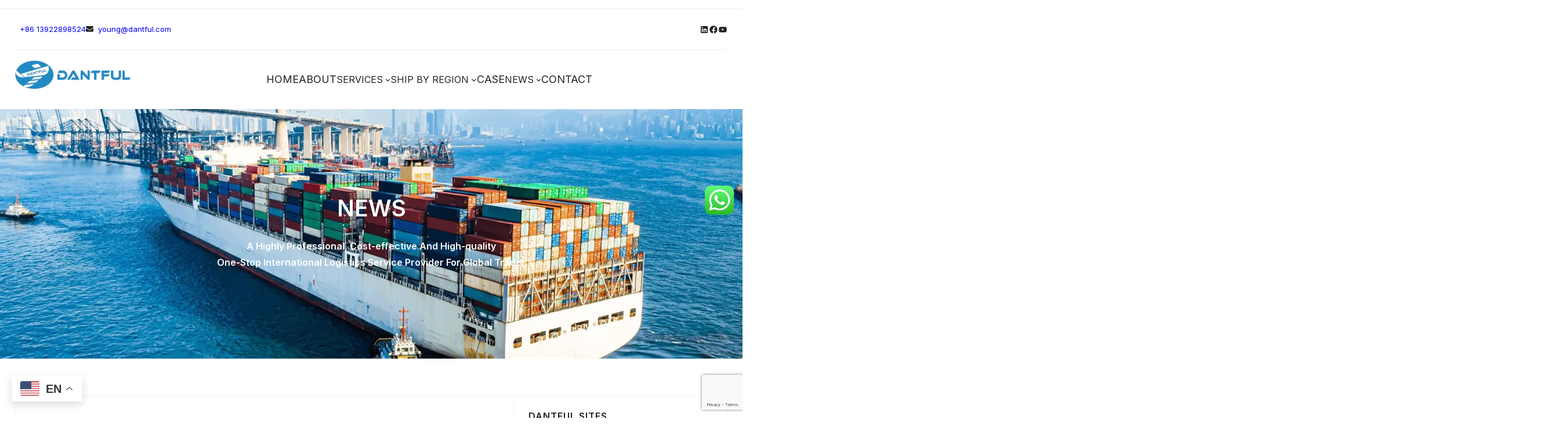

--- FILE ---
content_type: text/html; charset=UTF-8
request_url: https://www.dantful.com/major-ports-in-dubai-and-the-united-arab-emirates/
body_size: 44335
content:
<!DOCTYPE html>
<html lang="en-US" prefix="og: https://ogp.me/ns#">
<head>
	<meta charset="UTF-8" />
	<meta name="viewport" content="width=device-width, initial-scale=1" />
<meta name="uri-translation" content="on" /><link rel="alternate" hreflang="en" href="https://www.dantful.com/major-ports-in-dubai-and-the-united-arab-emirates/" />
<link rel="alternate" hreflang="af" href="https://af.dantful.com/major-ports-in-dubai-and-the-united-arab-emirates/" />
<link rel="alternate" hreflang="sq" href="https://sq.dantful.com/major-ports-in-dubai-and-the-united-arab-emirates/" />
<link rel="alternate" hreflang="am" href="https://am.dantful.com/major-ports-in-dubai-and-the-united-arab-emirates/" />
<link rel="alternate" hreflang="ar" href="https://ar.dantful.com/major-ports-in-dubai-and-the-united-arab-emirates/" />
<link rel="alternate" hreflang="hy" href="https://hy.dantful.com/major-ports-in-dubai-and-the-united-arab-emirates/" />
<link rel="alternate" hreflang="az" href="https://az.dantful.com/major-ports-in-dubai-and-the-united-arab-emirates/" />
<link rel="alternate" hreflang="eu" href="https://eu.dantful.com/major-ports-in-dubai-and-the-united-arab-emirates/" />
<link rel="alternate" hreflang="be" href="https://be.dantful.com/major-ports-in-dubai-and-the-united-arab-emirates/" />
<link rel="alternate" hreflang="bn" href="https://bn.dantful.com/major-ports-in-dubai-and-the-united-arab-emirates/" />
<link rel="alternate" hreflang="bs" href="https://bs.dantful.com/major-ports-in-dubai-and-the-united-arab-emirates/" />
<link rel="alternate" hreflang="bg" href="https://bg.dantful.com/major-ports-in-dubai-and-the-united-arab-emirates/" />
<link rel="alternate" hreflang="ca" href="https://ca.dantful.com/major-ports-in-dubai-and-the-united-arab-emirates/" />
<link rel="alternate" hreflang="ceb" href="https://ceb.dantful.com/major-ports-in-dubai-and-the-united-arab-emirates/" />
<link rel="alternate" hreflang="ny" href="https://ny.dantful.com/major-ports-in-dubai-and-the-united-arab-emirates/" />
<link rel="alternate" hreflang="zh-CN" href="https://zh-CN.dantful.com/major-ports-in-dubai-and-the-united-arab-emirates/" />
<link rel="alternate" hreflang="zh-TW" href="https://zh-TW.dantful.com/major-ports-in-dubai-and-the-united-arab-emirates/" />
<link rel="alternate" hreflang="co" href="https://co.dantful.com/major-ports-in-dubai-and-the-united-arab-emirates/" />
<link rel="alternate" hreflang="hr" href="https://hr.dantful.com/major-ports-in-dubai-and-the-united-arab-emirates/" />
<link rel="alternate" hreflang="cs" href="https://cs.dantful.com/major-ports-in-dubai-and-the-united-arab-emirates/" />
<link rel="alternate" hreflang="da" href="https://da.dantful.com/major-ports-in-dubai-and-the-united-arab-emirates/" />
<link rel="alternate" hreflang="nl" href="https://nl.dantful.com/major-ports-in-dubai-and-the-united-arab-emirates/" />
<link rel="alternate" hreflang="eo" href="https://eo.dantful.com/major-ports-in-dubai-and-the-united-arab-emirates/" />
<link rel="alternate" hreflang="et" href="https://et.dantful.com/major-ports-in-dubai-and-the-united-arab-emirates/" />
<link rel="alternate" hreflang="tl" href="https://tl.dantful.com/major-ports-in-dubai-and-the-united-arab-emirates/" />
<link rel="alternate" hreflang="fi" href="https://fi.dantful.com/major-ports-in-dubai-and-the-united-arab-emirates/" />
<link rel="alternate" hreflang="fr" href="https://fr.dantful.com/major-ports-in-dubai-and-the-united-arab-emirates/" />
<link rel="alternate" hreflang="gl" href="https://gl.dantful.com/major-ports-in-dubai-and-the-united-arab-emirates/" />
<link rel="alternate" hreflang="ka" href="https://ka.dantful.com/major-ports-in-dubai-and-the-united-arab-emirates/" />
<link rel="alternate" hreflang="de" href="https://de.dantful.com/major-ports-in-dubai-and-the-united-arab-emirates/" />
<link rel="alternate" hreflang="el" href="https://el.dantful.com/major-ports-in-dubai-and-the-united-arab-emirates/" />
<link rel="alternate" hreflang="ht" href="https://ht.dantful.com/major-ports-in-dubai-and-the-united-arab-emirates/" />
<link rel="alternate" hreflang="ha" href="https://ha.dantful.com/major-ports-in-dubai-and-the-united-arab-emirates/" />
<link rel="alternate" hreflang="haw" href="https://haw.dantful.com/major-ports-in-dubai-and-the-united-arab-emirates/" />
<link rel="alternate" hreflang="he" href="https://iw.dantful.com/major-ports-in-dubai-and-the-united-arab-emirates/" />
<link rel="alternate" hreflang="hi" href="https://hi.dantful.com/major-ports-in-dubai-and-the-united-arab-emirates/" />
<link rel="alternate" hreflang="hmn" href="https://hmn.dantful.com/major-ports-in-dubai-and-the-united-arab-emirates/" />
<link rel="alternate" hreflang="hu" href="https://hu.dantful.com/major-ports-in-dubai-and-the-united-arab-emirates/" />
<link rel="alternate" hreflang="is" href="https://is.dantful.com/major-ports-in-dubai-and-the-united-arab-emirates/" />
<link rel="alternate" hreflang="ig" href="https://ig.dantful.com/major-ports-in-dubai-and-the-united-arab-emirates/" />
<link rel="alternate" hreflang="id" href="https://id.dantful.com/major-ports-in-dubai-and-the-united-arab-emirates/" />
<link rel="alternate" hreflang="ga" href="https://ga.dantful.com/major-ports-in-dubai-and-the-united-arab-emirates/" />
<link rel="alternate" hreflang="it" href="https://it.dantful.com/major-ports-in-dubai-and-the-united-arab-emirates/" />
<link rel="alternate" hreflang="ja" href="https://ja.dantful.com/major-ports-in-dubai-and-the-united-arab-emirates/" />
<link rel="alternate" hreflang="jv" href="https://jw.dantful.com/major-ports-in-dubai-and-the-united-arab-emirates/" />
<link rel="alternate" hreflang="kn" href="https://kn.dantful.com/major-ports-in-dubai-and-the-united-arab-emirates/" />
<link rel="alternate" hreflang="kk" href="https://kk.dantful.com/major-ports-in-dubai-and-the-united-arab-emirates/" />
<link rel="alternate" hreflang="km" href="https://km.dantful.com/major-ports-in-dubai-and-the-united-arab-emirates/" />
<link rel="alternate" hreflang="ko" href="https://ko.dantful.com/major-ports-in-dubai-and-the-united-arab-emirates/" />
<link rel="alternate" hreflang="ku" href="https://ku.dantful.com/major-ports-in-dubai-and-the-united-arab-emirates/" />
<link rel="alternate" hreflang="ky" href="https://ky.dantful.com/major-ports-in-dubai-and-the-united-arab-emirates/" />
<link rel="alternate" hreflang="lo" href="https://lo.dantful.com/major-ports-in-dubai-and-the-united-arab-emirates/" />
<link rel="alternate" hreflang="la" href="https://la.dantful.com/major-ports-in-dubai-and-the-united-arab-emirates/" />
<link rel="alternate" hreflang="lv" href="https://lv.dantful.com/major-ports-in-dubai-and-the-united-arab-emirates/" />
<link rel="alternate" hreflang="lt" href="https://lt.dantful.com/major-ports-in-dubai-and-the-united-arab-emirates/" />
<link rel="alternate" hreflang="lb" href="https://lb.dantful.com/major-ports-in-dubai-and-the-united-arab-emirates/" />
<link rel="alternate" hreflang="mk" href="https://mk.dantful.com/major-ports-in-dubai-and-the-united-arab-emirates/" />
<link rel="alternate" hreflang="mg" href="https://mg.dantful.com/major-ports-in-dubai-and-the-united-arab-emirates/" />
<link rel="alternate" hreflang="ms" href="https://ms.dantful.com/major-ports-in-dubai-and-the-united-arab-emirates/" />
<link rel="alternate" hreflang="ml" href="https://ml.dantful.com/major-ports-in-dubai-and-the-united-arab-emirates/" />
<link rel="alternate" hreflang="mt" href="https://mt.dantful.com/major-ports-in-dubai-and-the-united-arab-emirates/" />
<link rel="alternate" hreflang="mi" href="https://mi.dantful.com/major-ports-in-dubai-and-the-united-arab-emirates/" />
<link rel="alternate" hreflang="mr" href="https://mr.dantful.com/major-ports-in-dubai-and-the-united-arab-emirates/" />
<link rel="alternate" hreflang="mn" href="https://mn.dantful.com/major-ports-in-dubai-and-the-united-arab-emirates/" />
<link rel="alternate" hreflang="my" href="https://my.dantful.com/major-ports-in-dubai-and-the-united-arab-emirates/" />
<link rel="alternate" hreflang="ne" href="https://ne.dantful.com/major-ports-in-dubai-and-the-united-arab-emirates/" />
<link rel="alternate" hreflang="no" href="https://no.dantful.com/major-ports-in-dubai-and-the-united-arab-emirates/" />
<link rel="alternate" hreflang="ps" href="https://ps.dantful.com/major-ports-in-dubai-and-the-united-arab-emirates/" />
<link rel="alternate" hreflang="fa" href="https://fa.dantful.com/major-ports-in-dubai-and-the-united-arab-emirates/" />
<link rel="alternate" hreflang="pl" href="https://pl.dantful.com/major-ports-in-dubai-and-the-united-arab-emirates/" />
<link rel="alternate" hreflang="pt" href="https://pt.dantful.com/major-ports-in-dubai-and-the-united-arab-emirates/" />
<link rel="alternate" hreflang="pa" href="https://pa.dantful.com/major-ports-in-dubai-and-the-united-arab-emirates/" />
<link rel="alternate" hreflang="ro" href="https://ro.dantful.com/major-ports-in-dubai-and-the-united-arab-emirates/" />
<link rel="alternate" hreflang="ru" href="https://ru.dantful.com/major-ports-in-dubai-and-the-united-arab-emirates/" />
<link rel="alternate" hreflang="sm" href="https://sm.dantful.com/major-ports-in-dubai-and-the-united-arab-emirates/" />
<link rel="alternate" hreflang="gd" href="https://gd.dantful.com/major-ports-in-dubai-and-the-united-arab-emirates/" />
<link rel="alternate" hreflang="sr" href="https://sr.dantful.com/major-ports-in-dubai-and-the-united-arab-emirates/" />
<link rel="alternate" hreflang="st" href="https://st.dantful.com/major-ports-in-dubai-and-the-united-arab-emirates/" />
<link rel="alternate" hreflang="sn" href="https://sn.dantful.com/major-ports-in-dubai-and-the-united-arab-emirates/" />
<link rel="alternate" hreflang="sd" href="https://sd.dantful.com/major-ports-in-dubai-and-the-united-arab-emirates/" />
<link rel="alternate" hreflang="si" href="https://si.dantful.com/major-ports-in-dubai-and-the-united-arab-emirates/" />
<link rel="alternate" hreflang="sk" href="https://sk.dantful.com/major-ports-in-dubai-and-the-united-arab-emirates/" />
<link rel="alternate" hreflang="sl" href="https://sl.dantful.com/major-ports-in-dubai-and-the-united-arab-emirates/" />
<link rel="alternate" hreflang="so" href="https://so.dantful.com/major-ports-in-dubai-and-the-united-arab-emirates/" />
<link rel="alternate" hreflang="es" href="https://es.dantful.com/major-ports-in-dubai-and-the-united-arab-emirates/" />
<link rel="alternate" hreflang="su" href="https://su.dantful.com/major-ports-in-dubai-and-the-united-arab-emirates/" />
<link rel="alternate" hreflang="sw" href="https://sw.dantful.com/major-ports-in-dubai-and-the-united-arab-emirates/" />
<link rel="alternate" hreflang="sv" href="https://sv.dantful.com/major-ports-in-dubai-and-the-united-arab-emirates/" />
<link rel="alternate" hreflang="tg" href="https://tg.dantful.com/major-ports-in-dubai-and-the-united-arab-emirates/" />
<link rel="alternate" hreflang="ta" href="https://ta.dantful.com/major-ports-in-dubai-and-the-united-arab-emirates/" />
<link rel="alternate" hreflang="te" href="https://te.dantful.com/major-ports-in-dubai-and-the-united-arab-emirates/" />
<link rel="alternate" hreflang="th" href="https://th.dantful.com/major-ports-in-dubai-and-the-united-arab-emirates/" />
<link rel="alternate" hreflang="tr" href="https://tr.dantful.com/major-ports-in-dubai-and-the-united-arab-emirates/" />
<link rel="alternate" hreflang="uk" href="https://uk.dantful.com/major-ports-in-dubai-and-the-united-arab-emirates/" />
<link rel="alternate" hreflang="ur" href="https://ur.dantful.com/major-ports-in-dubai-and-the-united-arab-emirates/" />
<link rel="alternate" hreflang="uz" href="https://uz.dantful.com/major-ports-in-dubai-and-the-united-arab-emirates/" />
<link rel="alternate" hreflang="vi" href="https://vi.dantful.com/major-ports-in-dubai-and-the-united-arab-emirates/" />
<link rel="alternate" hreflang="cy" href="https://cy.dantful.com/major-ports-in-dubai-and-the-united-arab-emirates/" />
<link rel="alternate" hreflang="yi" href="https://yi.dantful.com/major-ports-in-dubai-and-the-united-arab-emirates/" />
<link rel="alternate" hreflang="yo" href="https://yo.dantful.com/major-ports-in-dubai-and-the-united-arab-emirates/" />
<link rel="alternate" hreflang="zu" href="https://zu.dantful.com/major-ports-in-dubai-and-the-united-arab-emirates/" />

<!-- Search Engine Optimization by Rank Math - https://rankmath.com/ -->
<meta name="robots" content="follow, index, max-snippet:-1, max-video-preview:-1, max-image-preview:large"/>
<link rel="canonical" href="https://www.dantful.com/major-ports-in-dubai-and-the-united-arab-emirates/" />
<meta property="og:locale" content="en_US" />
<meta property="og:type" content="article" />
<meta property="og:title" content="Major Ports in Dubai and the United Arab Emirates - Dantful" />
<meta property="og:description" content="The United Arab Emirates (UAE) is a Middle Eastern country located near the Strait of Hormuz. It borders Oman and Saudi Arabia and has good connections with other Gulf states such as Qatar and Bahrain. Facing the Persian Gulf to the west, it is a major route for maritime trade. [&hellip;]" />
<meta property="og:url" content="https://www.dantful.com/major-ports-in-dubai-and-the-united-arab-emirates/" />
<meta property="og:site_name" content="Dantful - Shipping From China | One-Stop International Logistics Service – Dantful Logistics" />
<meta property="article:author" content="https://www.facebook.com/dantful" />
<meta property="article:section" content="Industry News" />
<meta property="og:updated_time" content="2025-01-21T11:33:34+08:00" />
<meta property="og:image" content="https://www.dantful.com/wp-content/uploads/2024/08/Duba-Port-in-Saudi-Arabia.jpg" />
<meta property="og:image:secure_url" content="https://www.dantful.com/wp-content/uploads/2024/08/Duba-Port-in-Saudi-Arabia.jpg" />
<meta property="og:image:width" content="850" />
<meta property="og:image:height" content="650" />
<meta property="og:image:alt" content="Duba Port in Saudi Arabia" />
<meta property="og:image:type" content="image/jpeg" />
<meta property="article:published_time" content="2024-05-10T15:50:47+08:00" />
<meta property="article:modified_time" content="2025-01-21T11:33:34+08:00" />
<meta name="twitter:card" content="summary_large_image" />
<meta name="twitter:title" content="Major Ports in Dubai and the United Arab Emirates - Dantful" />
<meta name="twitter:description" content="The United Arab Emirates (UAE) is a Middle Eastern country located near the Strait of Hormuz. It borders Oman and Saudi Arabia and has good connections with other Gulf states such as Qatar and Bahrain. Facing the Persian Gulf to the west, it is a major route for maritime trade. [&hellip;]" />
<meta name="twitter:image" content="https://www.dantful.com/wp-content/uploads/2024/08/Duba-Port-in-Saudi-Arabia.jpg" />
<meta name="twitter:label1" content="Written by" />
<meta name="twitter:data1" content="Young Chiu" />
<meta name="twitter:label2" content="Time to read" />
<meta name="twitter:data2" content="14 minutes" />
<script type="application/ld+json" class="rank-math-schema">{"@context":"https://schema.org","@graph":[{"@type":"Organization","@id":"https://www.dantful.com/#organization","name":"Dantful - Shipping From China | One-Stop International Logistics Service \u2013 Dantful Logistics","url":"https://www.dantful.com","logo":{"@type":"ImageObject","@id":"https://www.dantful.com/#logo","url":"https://www.dantful.com/wp-content/uploads/2024/04/logo3-1.png","contentUrl":"https://www.dantful.com/wp-content/uploads/2024/04/logo3-1.png","caption":"Dantful - Shipping From China | One-Stop International Logistics Service \u2013 Dantful Logistics","inLanguage":"en-US","width":"124","height":"90"}},{"@type":"WebSite","@id":"https://www.dantful.com/#website","url":"https://www.dantful.com","name":"Dantful - Shipping From China | One-Stop International Logistics Service \u2013 Dantful Logistics","alternateName":"Dantful - Shipping From China | One-Stop International Logistics Service \u2013 Dantful Logistics","publisher":{"@id":"https://www.dantful.com/#organization"},"inLanguage":"en-US"},{"@type":"ImageObject","@id":"https://www.dantful.com/wp-content/uploads/2024/08/Duba-Port-in-Saudi-Arabia.jpg","url":"https://www.dantful.com/wp-content/uploads/2024/08/Duba-Port-in-Saudi-Arabia.jpg","width":"850","height":"650","caption":"Duba Port in Saudi Arabia","inLanguage":"en-US"},{"@type":"BreadcrumbList","@id":"https://www.dantful.com/major-ports-in-dubai-and-the-united-arab-emirates/#breadcrumb","itemListElement":[{"@type":"ListItem","position":"1","item":{"@id":"https://www.dantful.com","name":"HOME"}},{"@type":"ListItem","position":"2","item":{"@id":"https://www.dantful.com/major-ports-in-dubai-and-the-united-arab-emirates/","name":"Major Ports in Dubai and the United Arab Emirates"}}]},{"@type":"WebPage","@id":"https://www.dantful.com/major-ports-in-dubai-and-the-united-arab-emirates/#webpage","url":"https://www.dantful.com/major-ports-in-dubai-and-the-united-arab-emirates/","name":"Major Ports in Dubai and the United Arab Emirates - Dantful","datePublished":"2024-05-10T15:50:47+08:00","dateModified":"2025-01-21T11:33:34+08:00","isPartOf":{"@id":"https://www.dantful.com/#website"},"primaryImageOfPage":{"@id":"https://www.dantful.com/wp-content/uploads/2024/08/Duba-Port-in-Saudi-Arabia.jpg"},"inLanguage":"en-US","breadcrumb":{"@id":"https://www.dantful.com/major-ports-in-dubai-and-the-united-arab-emirates/#breadcrumb"}},{"@type":"Person","@id":"https://www.dantful.com/author/dantful/","name":"Young Chiu","url":"https://www.dantful.com/author/dantful/","image":{"@type":"ImageObject","@id":"https://secure.gravatar.com/avatar/67b0c77669f6498896cc4ff13ae5f00ce376aa2cca8a7f85d201105aba76ac9d?s=96&amp;d=blank&amp;r=g","url":"https://secure.gravatar.com/avatar/67b0c77669f6498896cc4ff13ae5f00ce376aa2cca8a7f85d201105aba76ac9d?s=96&amp;d=blank&amp;r=g","caption":"Young Chiu","inLanguage":"en-US"},"sameAs":["https://www.dantful.com","https://www.facebook.com/dantful","https://www.facebook.com/dantful"],"worksFor":{"@id":"https://www.dantful.com/#organization"}},{"@type":"BlogPosting","headline":"Major Ports in Dubai and the United Arab Emirates - Dantful","datePublished":"2024-05-10T15:50:47+08:00","dateModified":"2025-01-21T11:33:34+08:00","author":{"@id":"https://www.dantful.com/author/dantful/","name":"Young Chiu"},"publisher":{"@id":"https://www.dantful.com/#organization"},"description":"The United Arab Emirates (UAE) is a Middle Eastern country located near the Strait of Hormuz. It borders Oman and Saudi Arabia and has good connections with other Gulf states such as Qatar and Bahrain. Facing the Persian Gulf to the west, it is a major route for maritime trade.","name":"Major Ports in Dubai and the United Arab Emirates - Dantful","@id":"https://www.dantful.com/major-ports-in-dubai-and-the-united-arab-emirates/#richSnippet","isPartOf":{"@id":"https://www.dantful.com/major-ports-in-dubai-and-the-united-arab-emirates/#webpage"},"image":{"@id":"https://www.dantful.com/wp-content/uploads/2024/08/Duba-Port-in-Saudi-Arabia.jpg"},"inLanguage":"en-US","mainEntityOfPage":{"@id":"https://www.dantful.com/major-ports-in-dubai-and-the-united-arab-emirates/#webpage"}}]}</script>
<!-- /Rank Math WordPress SEO plugin -->

<title>Major Ports in Dubai and the United Arab Emirates - Dantful</title>
<link rel='dns-prefetch' href='//fonts.googleapis.com' />
<link rel="alternate" type="application/rss+xml" title="Dantful &raquo; Feed" href="https://www.dantful.com/feed/" />
<link rel="alternate" type="application/rss+xml" title="Dantful &raquo; Comments Feed" href="https://www.dantful.com/comments/feed/" />
<link rel="alternate" type="application/rss+xml" title="Dantful &raquo; Major Ports in Dubai and the United Arab Emirates Comments Feed" href="https://www.dantful.com/major-ports-in-dubai-and-the-united-arab-emirates/feed/" />
<link rel="alternate" title="oEmbed (JSON)" type="application/json+oembed" href="https://www.dantful.com/wp-json/oembed/1.0/embed?url=https%3A%2F%2Fwww.dantful.com%2Fmajor-ports-in-dubai-and-the-united-arab-emirates%2F" />
<link rel="alternate" title="oEmbed (XML)" type="text/xml+oembed" href="https://www.dantful.com/wp-json/oembed/1.0/embed?url=https%3A%2F%2Fwww.dantful.com%2Fmajor-ports-in-dubai-and-the-united-arab-emirates%2F&#038;format=xml" />
		<!-- This site uses the Google Analytics by MonsterInsights plugin v9.11.1 - Using Analytics tracking - https://www.monsterinsights.com/ -->
							<script src="//www.googletagmanager.com/gtag/js?id=G-2QH5LPX4ML"  data-cfasync="false" data-wpfc-render="false" async></script>
			<script data-cfasync="false" data-wpfc-render="false">
				var mi_version = '9.11.1';
				var mi_track_user = true;
				var mi_no_track_reason = '';
								var MonsterInsightsDefaultLocations = {"page_location":"https:\/\/www.dantful.com\/major-ports-in-dubai-and-the-united-arab-emirates\/"};
								if ( typeof MonsterInsightsPrivacyGuardFilter === 'function' ) {
					var MonsterInsightsLocations = (typeof MonsterInsightsExcludeQuery === 'object') ? MonsterInsightsPrivacyGuardFilter( MonsterInsightsExcludeQuery ) : MonsterInsightsPrivacyGuardFilter( MonsterInsightsDefaultLocations );
				} else {
					var MonsterInsightsLocations = (typeof MonsterInsightsExcludeQuery === 'object') ? MonsterInsightsExcludeQuery : MonsterInsightsDefaultLocations;
				}

								var disableStrs = [
										'ga-disable-G-2QH5LPX4ML',
									];

				/* Function to detect opted out users */
				function __gtagTrackerIsOptedOut() {
					for (var index = 0; index < disableStrs.length; index++) {
						if (document.cookie.indexOf(disableStrs[index] + '=true') > -1) {
							return true;
						}
					}

					return false;
				}

				/* Disable tracking if the opt-out cookie exists. */
				if (__gtagTrackerIsOptedOut()) {
					for (var index = 0; index < disableStrs.length; index++) {
						window[disableStrs[index]] = true;
					}
				}

				/* Opt-out function */
				function __gtagTrackerOptout() {
					for (var index = 0; index < disableStrs.length; index++) {
						document.cookie = disableStrs[index] + '=true; expires=Thu, 31 Dec 2099 23:59:59 UTC; path=/';
						window[disableStrs[index]] = true;
					}
				}

				if ('undefined' === typeof gaOptout) {
					function gaOptout() {
						__gtagTrackerOptout();
					}
				}
								window.dataLayer = window.dataLayer || [];

				window.MonsterInsightsDualTracker = {
					helpers: {},
					trackers: {},
				};
				if (mi_track_user) {
					function __gtagDataLayer() {
						dataLayer.push(arguments);
					}

					function __gtagTracker(type, name, parameters) {
						if (!parameters) {
							parameters = {};
						}

						if (parameters.send_to) {
							__gtagDataLayer.apply(null, arguments);
							return;
						}

						if (type === 'event') {
														parameters.send_to = monsterinsights_frontend.v4_id;
							var hookName = name;
							if (typeof parameters['event_category'] !== 'undefined') {
								hookName = parameters['event_category'] + ':' + name;
							}

							if (typeof MonsterInsightsDualTracker.trackers[hookName] !== 'undefined') {
								MonsterInsightsDualTracker.trackers[hookName](parameters);
							} else {
								__gtagDataLayer('event', name, parameters);
							}
							
						} else {
							__gtagDataLayer.apply(null, arguments);
						}
					}

					__gtagTracker('js', new Date());
					__gtagTracker('set', {
						'developer_id.dZGIzZG': true,
											});
					if ( MonsterInsightsLocations.page_location ) {
						__gtagTracker('set', MonsterInsightsLocations);
					}
										__gtagTracker('config', 'G-2QH5LPX4ML', {"allow_anchor":"true","forceSSL":"true","link_attribution":"true","page_path":location.pathname + location.search + location.hash} );
										window.gtag = __gtagTracker;										(function () {
						/* https://developers.google.com/analytics/devguides/collection/analyticsjs/ */
						/* ga and __gaTracker compatibility shim. */
						var noopfn = function () {
							return null;
						};
						var newtracker = function () {
							return new Tracker();
						};
						var Tracker = function () {
							return null;
						};
						var p = Tracker.prototype;
						p.get = noopfn;
						p.set = noopfn;
						p.send = function () {
							var args = Array.prototype.slice.call(arguments);
							args.unshift('send');
							__gaTracker.apply(null, args);
						};
						var __gaTracker = function () {
							var len = arguments.length;
							if (len === 0) {
								return;
							}
							var f = arguments[len - 1];
							if (typeof f !== 'object' || f === null || typeof f.hitCallback !== 'function') {
								if ('send' === arguments[0]) {
									var hitConverted, hitObject = false, action;
									if ('event' === arguments[1]) {
										if ('undefined' !== typeof arguments[3]) {
											hitObject = {
												'eventAction': arguments[3],
												'eventCategory': arguments[2],
												'eventLabel': arguments[4],
												'value': arguments[5] ? arguments[5] : 1,
											}
										}
									}
									if ('pageview' === arguments[1]) {
										if ('undefined' !== typeof arguments[2]) {
											hitObject = {
												'eventAction': 'page_view',
												'page_path': arguments[2],
											}
										}
									}
									if (typeof arguments[2] === 'object') {
										hitObject = arguments[2];
									}
									if (typeof arguments[5] === 'object') {
										Object.assign(hitObject, arguments[5]);
									}
									if ('undefined' !== typeof arguments[1].hitType) {
										hitObject = arguments[1];
										if ('pageview' === hitObject.hitType) {
											hitObject.eventAction = 'page_view';
										}
									}
									if (hitObject) {
										action = 'timing' === arguments[1].hitType ? 'timing_complete' : hitObject.eventAction;
										hitConverted = mapArgs(hitObject);
										__gtagTracker('event', action, hitConverted);
									}
								}
								return;
							}

							function mapArgs(args) {
								var arg, hit = {};
								var gaMap = {
									'eventCategory': 'event_category',
									'eventAction': 'event_action',
									'eventLabel': 'event_label',
									'eventValue': 'event_value',
									'nonInteraction': 'non_interaction',
									'timingCategory': 'event_category',
									'timingVar': 'name',
									'timingValue': 'value',
									'timingLabel': 'event_label',
									'page': 'page_path',
									'location': 'page_location',
									'title': 'page_title',
									'referrer' : 'page_referrer',
								};
								for (arg in args) {
																		if (!(!args.hasOwnProperty(arg) || !gaMap.hasOwnProperty(arg))) {
										hit[gaMap[arg]] = args[arg];
									} else {
										hit[arg] = args[arg];
									}
								}
								return hit;
							}

							try {
								f.hitCallback();
							} catch (ex) {
							}
						};
						__gaTracker.create = newtracker;
						__gaTracker.getByName = newtracker;
						__gaTracker.getAll = function () {
							return [];
						};
						__gaTracker.remove = noopfn;
						__gaTracker.loaded = true;
						window['__gaTracker'] = __gaTracker;
					})();
									} else {
										console.log("");
					(function () {
						function __gtagTracker() {
							return null;
						}

						window['__gtagTracker'] = __gtagTracker;
						window['gtag'] = __gtagTracker;
					})();
									}
			</script>
							<!-- / Google Analytics by MonsterInsights -->
		<style id='wp-img-auto-sizes-contain-inline-css'>
img:is([sizes=auto i],[sizes^="auto," i]){contain-intrinsic-size:3000px 1500px}
/*# sourceURL=wp-img-auto-sizes-contain-inline-css */
</style>

<style id='wp-block-paragraph-inline-css'>
.is-small-text{font-size:.875em}.is-regular-text{font-size:1em}.is-large-text{font-size:2.25em}.is-larger-text{font-size:3em}.has-drop-cap:not(:focus):first-letter{float:left;font-size:8.4em;font-style:normal;font-weight:100;line-height:.68;margin:.05em .1em 0 0;text-transform:uppercase}body.rtl .has-drop-cap:not(:focus):first-letter{float:none;margin-left:.1em}p.has-drop-cap.has-background{overflow:hidden}:root :where(p.has-background){padding:1.25em 2.375em}:where(p.has-text-color:not(.has-link-color)) a{color:inherit}p.has-text-align-left[style*="writing-mode:vertical-lr"],p.has-text-align-right[style*="writing-mode:vertical-rl"]{rotate:180deg}
/*# sourceURL=https://www.dantful.com/wp-includes/blocks/paragraph/style.min.css */
</style>
<style id='wp-block-group-inline-css'>
.wp-block-group{box-sizing:border-box}:where(.wp-block-group.wp-block-group-is-layout-constrained){position:relative}
/*# sourceURL=https://www.dantful.com/wp-includes/blocks/group/style.min.css */
</style>
<style id='wp-block-group-theme-inline-css'>
:where(.wp-block-group.has-background){padding:1.25em 2.375em}
/*# sourceURL=https://www.dantful.com/wp-includes/blocks/group/theme.min.css */
</style>
<style id='wp-block-social-links-inline-css'>
.wp-block-social-links{background:none;box-sizing:border-box;margin-left:0;padding-left:0;padding-right:0;text-indent:0}.wp-block-social-links .wp-social-link a,.wp-block-social-links .wp-social-link a:hover{border-bottom:0;box-shadow:none;text-decoration:none}.wp-block-social-links .wp-social-link svg{height:1em;width:1em}.wp-block-social-links .wp-social-link span:not(.screen-reader-text){font-size:.65em;margin-left:.5em;margin-right:.5em}.wp-block-social-links.has-small-icon-size{font-size:16px}.wp-block-social-links,.wp-block-social-links.has-normal-icon-size{font-size:24px}.wp-block-social-links.has-large-icon-size{font-size:36px}.wp-block-social-links.has-huge-icon-size{font-size:48px}.wp-block-social-links.aligncenter{display:flex;justify-content:center}.wp-block-social-links.alignright{justify-content:flex-end}.wp-block-social-link{border-radius:9999px;display:block}@media not (prefers-reduced-motion){.wp-block-social-link{transition:transform .1s ease}}.wp-block-social-link{height:auto}.wp-block-social-link a{align-items:center;display:flex;line-height:0}.wp-block-social-link:hover{transform:scale(1.1)}.wp-block-social-links .wp-block-social-link.wp-social-link{display:inline-block;margin:0;padding:0}.wp-block-social-links .wp-block-social-link.wp-social-link .wp-block-social-link-anchor,.wp-block-social-links .wp-block-social-link.wp-social-link .wp-block-social-link-anchor svg,.wp-block-social-links .wp-block-social-link.wp-social-link .wp-block-social-link-anchor:active,.wp-block-social-links .wp-block-social-link.wp-social-link .wp-block-social-link-anchor:hover,.wp-block-social-links .wp-block-social-link.wp-social-link .wp-block-social-link-anchor:visited{color:currentColor;fill:currentColor}:where(.wp-block-social-links:not(.is-style-logos-only)) .wp-social-link{background-color:#f0f0f0;color:#444}:where(.wp-block-social-links:not(.is-style-logos-only)) .wp-social-link-amazon{background-color:#f90;color:#fff}:where(.wp-block-social-links:not(.is-style-logos-only)) .wp-social-link-bandcamp{background-color:#1ea0c3;color:#fff}:where(.wp-block-social-links:not(.is-style-logos-only)) .wp-social-link-behance{background-color:#0757fe;color:#fff}:where(.wp-block-social-links:not(.is-style-logos-only)) .wp-social-link-bluesky{background-color:#0a7aff;color:#fff}:where(.wp-block-social-links:not(.is-style-logos-only)) .wp-social-link-codepen{background-color:#1e1f26;color:#fff}:where(.wp-block-social-links:not(.is-style-logos-only)) .wp-social-link-deviantart{background-color:#02e49b;color:#fff}:where(.wp-block-social-links:not(.is-style-logos-only)) .wp-social-link-discord{background-color:#5865f2;color:#fff}:where(.wp-block-social-links:not(.is-style-logos-only)) .wp-social-link-dribbble{background-color:#e94c89;color:#fff}:where(.wp-block-social-links:not(.is-style-logos-only)) .wp-social-link-dropbox{background-color:#4280ff;color:#fff}:where(.wp-block-social-links:not(.is-style-logos-only)) .wp-social-link-etsy{background-color:#f45800;color:#fff}:where(.wp-block-social-links:not(.is-style-logos-only)) .wp-social-link-facebook{background-color:#0866ff;color:#fff}:where(.wp-block-social-links:not(.is-style-logos-only)) .wp-social-link-fivehundredpx{background-color:#000;color:#fff}:where(.wp-block-social-links:not(.is-style-logos-only)) .wp-social-link-flickr{background-color:#0461dd;color:#fff}:where(.wp-block-social-links:not(.is-style-logos-only)) .wp-social-link-foursquare{background-color:#e65678;color:#fff}:where(.wp-block-social-links:not(.is-style-logos-only)) .wp-social-link-github{background-color:#24292d;color:#fff}:where(.wp-block-social-links:not(.is-style-logos-only)) .wp-social-link-goodreads{background-color:#eceadd;color:#382110}:where(.wp-block-social-links:not(.is-style-logos-only)) .wp-social-link-google{background-color:#ea4434;color:#fff}:where(.wp-block-social-links:not(.is-style-logos-only)) .wp-social-link-gravatar{background-color:#1d4fc4;color:#fff}:where(.wp-block-social-links:not(.is-style-logos-only)) .wp-social-link-instagram{background-color:#f00075;color:#fff}:where(.wp-block-social-links:not(.is-style-logos-only)) .wp-social-link-lastfm{background-color:#e21b24;color:#fff}:where(.wp-block-social-links:not(.is-style-logos-only)) .wp-social-link-linkedin{background-color:#0d66c2;color:#fff}:where(.wp-block-social-links:not(.is-style-logos-only)) .wp-social-link-mastodon{background-color:#3288d4;color:#fff}:where(.wp-block-social-links:not(.is-style-logos-only)) .wp-social-link-medium{background-color:#000;color:#fff}:where(.wp-block-social-links:not(.is-style-logos-only)) .wp-social-link-meetup{background-color:#f6405f;color:#fff}:where(.wp-block-social-links:not(.is-style-logos-only)) .wp-social-link-patreon{background-color:#000;color:#fff}:where(.wp-block-social-links:not(.is-style-logos-only)) .wp-social-link-pinterest{background-color:#e60122;color:#fff}:where(.wp-block-social-links:not(.is-style-logos-only)) .wp-social-link-pocket{background-color:#ef4155;color:#fff}:where(.wp-block-social-links:not(.is-style-logos-only)) .wp-social-link-reddit{background-color:#ff4500;color:#fff}:where(.wp-block-social-links:not(.is-style-logos-only)) .wp-social-link-skype{background-color:#0478d7;color:#fff}:where(.wp-block-social-links:not(.is-style-logos-only)) .wp-social-link-snapchat{background-color:#fefc00;color:#fff;stroke:#000}:where(.wp-block-social-links:not(.is-style-logos-only)) .wp-social-link-soundcloud{background-color:#ff5600;color:#fff}:where(.wp-block-social-links:not(.is-style-logos-only)) .wp-social-link-spotify{background-color:#1bd760;color:#fff}:where(.wp-block-social-links:not(.is-style-logos-only)) .wp-social-link-telegram{background-color:#2aabee;color:#fff}:where(.wp-block-social-links:not(.is-style-logos-only)) .wp-social-link-threads{background-color:#000;color:#fff}:where(.wp-block-social-links:not(.is-style-logos-only)) .wp-social-link-tiktok{background-color:#000;color:#fff}:where(.wp-block-social-links:not(.is-style-logos-only)) .wp-social-link-tumblr{background-color:#011835;color:#fff}:where(.wp-block-social-links:not(.is-style-logos-only)) .wp-social-link-twitch{background-color:#6440a4;color:#fff}:where(.wp-block-social-links:not(.is-style-logos-only)) .wp-social-link-twitter{background-color:#1da1f2;color:#fff}:where(.wp-block-social-links:not(.is-style-logos-only)) .wp-social-link-vimeo{background-color:#1eb7ea;color:#fff}:where(.wp-block-social-links:not(.is-style-logos-only)) .wp-social-link-vk{background-color:#4680c2;color:#fff}:where(.wp-block-social-links:not(.is-style-logos-only)) .wp-social-link-wordpress{background-color:#3499cd;color:#fff}:where(.wp-block-social-links:not(.is-style-logos-only)) .wp-social-link-whatsapp{background-color:#25d366;color:#fff}:where(.wp-block-social-links:not(.is-style-logos-only)) .wp-social-link-x{background-color:#000;color:#fff}:where(.wp-block-social-links:not(.is-style-logos-only)) .wp-social-link-yelp{background-color:#d32422;color:#fff}:where(.wp-block-social-links:not(.is-style-logos-only)) .wp-social-link-youtube{background-color:red;color:#fff}:where(.wp-block-social-links.is-style-logos-only) .wp-social-link{background:none}:where(.wp-block-social-links.is-style-logos-only) .wp-social-link svg{height:1.25em;width:1.25em}:where(.wp-block-social-links.is-style-logos-only) .wp-social-link-amazon{color:#f90}:where(.wp-block-social-links.is-style-logos-only) .wp-social-link-bandcamp{color:#1ea0c3}:where(.wp-block-social-links.is-style-logos-only) .wp-social-link-behance{color:#0757fe}:where(.wp-block-social-links.is-style-logos-only) .wp-social-link-bluesky{color:#0a7aff}:where(.wp-block-social-links.is-style-logos-only) .wp-social-link-codepen{color:#1e1f26}:where(.wp-block-social-links.is-style-logos-only) .wp-social-link-deviantart{color:#02e49b}:where(.wp-block-social-links.is-style-logos-only) .wp-social-link-discord{color:#5865f2}:where(.wp-block-social-links.is-style-logos-only) .wp-social-link-dribbble{color:#e94c89}:where(.wp-block-social-links.is-style-logos-only) .wp-social-link-dropbox{color:#4280ff}:where(.wp-block-social-links.is-style-logos-only) .wp-social-link-etsy{color:#f45800}:where(.wp-block-social-links.is-style-logos-only) .wp-social-link-facebook{color:#0866ff}:where(.wp-block-social-links.is-style-logos-only) .wp-social-link-fivehundredpx{color:#000}:where(.wp-block-social-links.is-style-logos-only) .wp-social-link-flickr{color:#0461dd}:where(.wp-block-social-links.is-style-logos-only) .wp-social-link-foursquare{color:#e65678}:where(.wp-block-social-links.is-style-logos-only) .wp-social-link-github{color:#24292d}:where(.wp-block-social-links.is-style-logos-only) .wp-social-link-goodreads{color:#382110}:where(.wp-block-social-links.is-style-logos-only) .wp-social-link-google{color:#ea4434}:where(.wp-block-social-links.is-style-logos-only) .wp-social-link-gravatar{color:#1d4fc4}:where(.wp-block-social-links.is-style-logos-only) .wp-social-link-instagram{color:#f00075}:where(.wp-block-social-links.is-style-logos-only) .wp-social-link-lastfm{color:#e21b24}:where(.wp-block-social-links.is-style-logos-only) .wp-social-link-linkedin{color:#0d66c2}:where(.wp-block-social-links.is-style-logos-only) .wp-social-link-mastodon{color:#3288d4}:where(.wp-block-social-links.is-style-logos-only) .wp-social-link-medium{color:#000}:where(.wp-block-social-links.is-style-logos-only) .wp-social-link-meetup{color:#f6405f}:where(.wp-block-social-links.is-style-logos-only) .wp-social-link-patreon{color:#000}:where(.wp-block-social-links.is-style-logos-only) .wp-social-link-pinterest{color:#e60122}:where(.wp-block-social-links.is-style-logos-only) .wp-social-link-pocket{color:#ef4155}:where(.wp-block-social-links.is-style-logos-only) .wp-social-link-reddit{color:#ff4500}:where(.wp-block-social-links.is-style-logos-only) .wp-social-link-skype{color:#0478d7}:where(.wp-block-social-links.is-style-logos-only) .wp-social-link-snapchat{color:#fff;stroke:#000}:where(.wp-block-social-links.is-style-logos-only) .wp-social-link-soundcloud{color:#ff5600}:where(.wp-block-social-links.is-style-logos-only) .wp-social-link-spotify{color:#1bd760}:where(.wp-block-social-links.is-style-logos-only) .wp-social-link-telegram{color:#2aabee}:where(.wp-block-social-links.is-style-logos-only) .wp-social-link-threads{color:#000}:where(.wp-block-social-links.is-style-logos-only) .wp-social-link-tiktok{color:#000}:where(.wp-block-social-links.is-style-logos-only) .wp-social-link-tumblr{color:#011835}:where(.wp-block-social-links.is-style-logos-only) .wp-social-link-twitch{color:#6440a4}:where(.wp-block-social-links.is-style-logos-only) .wp-social-link-twitter{color:#1da1f2}:where(.wp-block-social-links.is-style-logos-only) .wp-social-link-vimeo{color:#1eb7ea}:where(.wp-block-social-links.is-style-logos-only) .wp-social-link-vk{color:#4680c2}:where(.wp-block-social-links.is-style-logos-only) .wp-social-link-whatsapp{color:#25d366}:where(.wp-block-social-links.is-style-logos-only) .wp-social-link-wordpress{color:#3499cd}:where(.wp-block-social-links.is-style-logos-only) .wp-social-link-x{color:#000}:where(.wp-block-social-links.is-style-logos-only) .wp-social-link-yelp{color:#d32422}:where(.wp-block-social-links.is-style-logos-only) .wp-social-link-youtube{color:red}.wp-block-social-links.is-style-pill-shape .wp-social-link{width:auto}:root :where(.wp-block-social-links .wp-social-link a){padding:.25em}:root :where(.wp-block-social-links.is-style-logos-only .wp-social-link a){padding:0}:root :where(.wp-block-social-links.is-style-pill-shape .wp-social-link a){padding-left:.6666666667em;padding-right:.6666666667em}.wp-block-social-links:not(.has-icon-color):not(.has-icon-background-color) .wp-social-link-snapchat .wp-block-social-link-label{color:#000}
/*# sourceURL=https://www.dantful.com/wp-includes/blocks/social-links/style.min.css */
</style>
<style id='wp-block-image-inline-css'>
.wp-block-image>a,.wp-block-image>figure>a{display:inline-block}.wp-block-image img{box-sizing:border-box;height:auto;max-width:100%;vertical-align:bottom}@media not (prefers-reduced-motion){.wp-block-image img.hide{visibility:hidden}.wp-block-image img.show{animation:show-content-image .4s}}.wp-block-image[style*=border-radius] img,.wp-block-image[style*=border-radius]>a{border-radius:inherit}.wp-block-image.has-custom-border img{box-sizing:border-box}.wp-block-image.aligncenter{text-align:center}.wp-block-image.alignfull>a,.wp-block-image.alignwide>a{width:100%}.wp-block-image.alignfull img,.wp-block-image.alignwide img{height:auto;width:100%}.wp-block-image .aligncenter,.wp-block-image .alignleft,.wp-block-image .alignright,.wp-block-image.aligncenter,.wp-block-image.alignleft,.wp-block-image.alignright{display:table}.wp-block-image .aligncenter>figcaption,.wp-block-image .alignleft>figcaption,.wp-block-image .alignright>figcaption,.wp-block-image.aligncenter>figcaption,.wp-block-image.alignleft>figcaption,.wp-block-image.alignright>figcaption{caption-side:bottom;display:table-caption}.wp-block-image .alignleft{float:left;margin:.5em 1em .5em 0}.wp-block-image .alignright{float:right;margin:.5em 0 .5em 1em}.wp-block-image .aligncenter{margin-left:auto;margin-right:auto}.wp-block-image :where(figcaption){margin-bottom:1em;margin-top:.5em}.wp-block-image.is-style-circle-mask img{border-radius:9999px}@supports ((-webkit-mask-image:none) or (mask-image:none)) or (-webkit-mask-image:none){.wp-block-image.is-style-circle-mask img{border-radius:0;-webkit-mask-image:url('data:image/svg+xml;utf8,<svg viewBox="0 0 100 100" xmlns="http://www.w3.org/2000/svg"><circle cx="50" cy="50" r="50"/></svg>');mask-image:url('data:image/svg+xml;utf8,<svg viewBox="0 0 100 100" xmlns="http://www.w3.org/2000/svg"><circle cx="50" cy="50" r="50"/></svg>');mask-mode:alpha;-webkit-mask-position:center;mask-position:center;-webkit-mask-repeat:no-repeat;mask-repeat:no-repeat;-webkit-mask-size:contain;mask-size:contain}}:root :where(.wp-block-image.is-style-rounded img,.wp-block-image .is-style-rounded img){border-radius:9999px}.wp-block-image figure{margin:0}.wp-lightbox-container{display:flex;flex-direction:column;position:relative}.wp-lightbox-container img{cursor:zoom-in}.wp-lightbox-container img:hover+button{opacity:1}.wp-lightbox-container button{align-items:center;backdrop-filter:blur(16px) saturate(180%);background-color:#5a5a5a40;border:none;border-radius:4px;cursor:zoom-in;display:flex;height:20px;justify-content:center;opacity:0;padding:0;position:absolute;right:16px;text-align:center;top:16px;width:20px;z-index:100}@media not (prefers-reduced-motion){.wp-lightbox-container button{transition:opacity .2s ease}}.wp-lightbox-container button:focus-visible{outline:3px auto #5a5a5a40;outline:3px auto -webkit-focus-ring-color;outline-offset:3px}.wp-lightbox-container button:hover{cursor:pointer;opacity:1}.wp-lightbox-container button:focus{opacity:1}.wp-lightbox-container button:focus,.wp-lightbox-container button:hover,.wp-lightbox-container button:not(:hover):not(:active):not(.has-background){background-color:#5a5a5a40;border:none}.wp-lightbox-overlay{box-sizing:border-box;cursor:zoom-out;height:100vh;left:0;overflow:hidden;position:fixed;top:0;visibility:hidden;width:100%;z-index:100000}.wp-lightbox-overlay .close-button{align-items:center;cursor:pointer;display:flex;justify-content:center;min-height:40px;min-width:40px;padding:0;position:absolute;right:calc(env(safe-area-inset-right) + 16px);top:calc(env(safe-area-inset-top) + 16px);z-index:5000000}.wp-lightbox-overlay .close-button:focus,.wp-lightbox-overlay .close-button:hover,.wp-lightbox-overlay .close-button:not(:hover):not(:active):not(.has-background){background:none;border:none}.wp-lightbox-overlay .lightbox-image-container{height:var(--wp--lightbox-container-height);left:50%;overflow:hidden;position:absolute;top:50%;transform:translate(-50%,-50%);transform-origin:top left;width:var(--wp--lightbox-container-width);z-index:9999999999}.wp-lightbox-overlay .wp-block-image{align-items:center;box-sizing:border-box;display:flex;height:100%;justify-content:center;margin:0;position:relative;transform-origin:0 0;width:100%;z-index:3000000}.wp-lightbox-overlay .wp-block-image img{height:var(--wp--lightbox-image-height);min-height:var(--wp--lightbox-image-height);min-width:var(--wp--lightbox-image-width);width:var(--wp--lightbox-image-width)}.wp-lightbox-overlay .wp-block-image figcaption{display:none}.wp-lightbox-overlay button{background:none;border:none}.wp-lightbox-overlay .scrim{background-color:#fff;height:100%;opacity:.9;position:absolute;width:100%;z-index:2000000}.wp-lightbox-overlay.active{visibility:visible}@media not (prefers-reduced-motion){.wp-lightbox-overlay.active{animation:turn-on-visibility .25s both}.wp-lightbox-overlay.active img{animation:turn-on-visibility .35s both}.wp-lightbox-overlay.show-closing-animation:not(.active){animation:turn-off-visibility .35s both}.wp-lightbox-overlay.show-closing-animation:not(.active) img{animation:turn-off-visibility .25s both}.wp-lightbox-overlay.zoom.active{animation:none;opacity:1;visibility:visible}.wp-lightbox-overlay.zoom.active .lightbox-image-container{animation:lightbox-zoom-in .4s}.wp-lightbox-overlay.zoom.active .lightbox-image-container img{animation:none}.wp-lightbox-overlay.zoom.active .scrim{animation:turn-on-visibility .4s forwards}.wp-lightbox-overlay.zoom.show-closing-animation:not(.active){animation:none}.wp-lightbox-overlay.zoom.show-closing-animation:not(.active) .lightbox-image-container{animation:lightbox-zoom-out .4s}.wp-lightbox-overlay.zoom.show-closing-animation:not(.active) .lightbox-image-container img{animation:none}.wp-lightbox-overlay.zoom.show-closing-animation:not(.active) .scrim{animation:turn-off-visibility .4s forwards}}@keyframes show-content-image{0%{visibility:hidden}99%{visibility:hidden}to{visibility:visible}}@keyframes turn-on-visibility{0%{opacity:0}to{opacity:1}}@keyframes turn-off-visibility{0%{opacity:1;visibility:visible}99%{opacity:0;visibility:visible}to{opacity:0;visibility:hidden}}@keyframes lightbox-zoom-in{0%{transform:translate(calc((-100vw + var(--wp--lightbox-scrollbar-width))/2 + var(--wp--lightbox-initial-left-position)),calc(-50vh + var(--wp--lightbox-initial-top-position))) scale(var(--wp--lightbox-scale))}to{transform:translate(-50%,-50%) scale(1)}}@keyframes lightbox-zoom-out{0%{transform:translate(-50%,-50%) scale(1);visibility:visible}99%{visibility:visible}to{transform:translate(calc((-100vw + var(--wp--lightbox-scrollbar-width))/2 + var(--wp--lightbox-initial-left-position)),calc(-50vh + var(--wp--lightbox-initial-top-position))) scale(var(--wp--lightbox-scale));visibility:hidden}}
/*# sourceURL=https://www.dantful.com/wp-includes/blocks/image/style.min.css */
</style>
<style id='wp-block-image-theme-inline-css'>
:root :where(.wp-block-image figcaption){color:#555;font-size:13px;text-align:center}.is-dark-theme :root :where(.wp-block-image figcaption){color:#ffffffa6}.wp-block-image{margin:0 0 1em}
/*# sourceURL=https://www.dantful.com/wp-includes/blocks/image/theme.min.css */
</style>
<style id='wp-block-navigation-link-inline-css'>
.wp-block-navigation .wp-block-navigation-item__label{overflow-wrap:break-word}.wp-block-navigation .wp-block-navigation-item__description{display:none}.link-ui-tools{outline:1px solid #f0f0f0;padding:8px}.link-ui-block-inserter{padding-top:8px}.link-ui-block-inserter__back{margin-left:8px;text-transform:uppercase}
/*# sourceURL=https://www.dantful.com/wp-includes/blocks/navigation-link/style.min.css */
</style>
<link rel='stylesheet' id='wp-block-navigation-css' href='https://www.dantful.com/wp-includes/blocks/navigation/style.min.css?ver=6.9' media='all' />
<style id='wp-block-columns-inline-css'>
.wp-block-columns{box-sizing:border-box;display:flex;flex-wrap:wrap!important}@media (min-width:782px){.wp-block-columns{flex-wrap:nowrap!important}}.wp-block-columns{align-items:normal!important}.wp-block-columns.are-vertically-aligned-top{align-items:flex-start}.wp-block-columns.are-vertically-aligned-center{align-items:center}.wp-block-columns.are-vertically-aligned-bottom{align-items:flex-end}@media (max-width:781px){.wp-block-columns:not(.is-not-stacked-on-mobile)>.wp-block-column{flex-basis:100%!important}}@media (min-width:782px){.wp-block-columns:not(.is-not-stacked-on-mobile)>.wp-block-column{flex-basis:0;flex-grow:1}.wp-block-columns:not(.is-not-stacked-on-mobile)>.wp-block-column[style*=flex-basis]{flex-grow:0}}.wp-block-columns.is-not-stacked-on-mobile{flex-wrap:nowrap!important}.wp-block-columns.is-not-stacked-on-mobile>.wp-block-column{flex-basis:0;flex-grow:1}.wp-block-columns.is-not-stacked-on-mobile>.wp-block-column[style*=flex-basis]{flex-grow:0}:where(.wp-block-columns){margin-bottom:1.75em}:where(.wp-block-columns.has-background){padding:1.25em 2.375em}.wp-block-column{flex-grow:1;min-width:0;overflow-wrap:break-word;word-break:break-word}.wp-block-column.is-vertically-aligned-top{align-self:flex-start}.wp-block-column.is-vertically-aligned-center{align-self:center}.wp-block-column.is-vertically-aligned-bottom{align-self:flex-end}.wp-block-column.is-vertically-aligned-stretch{align-self:stretch}.wp-block-column.is-vertically-aligned-bottom,.wp-block-column.is-vertically-aligned-center,.wp-block-column.is-vertically-aligned-top{width:100%}
/*# sourceURL=https://www.dantful.com/wp-includes/blocks/columns/style.min.css */
</style>
<style id='wp-block-template-part-theme-inline-css'>
:root :where(.wp-block-template-part.has-background){margin-bottom:0;margin-top:0;padding:1.25em 2.375em}
/*# sourceURL=https://www.dantful.com/wp-includes/blocks/template-part/theme.min.css */
</style>
<link rel='stylesheet' id='wp-block-cover-css' href='https://www.dantful.com/wp-includes/blocks/cover/style.min.css?ver=6.9' media='all' />
<style id='wp-block-post-title-inline-css'>
.wp-block-post-title{box-sizing:border-box;word-break:break-word}.wp-block-post-title :where(a){display:inline-block;font-family:inherit;font-size:inherit;font-style:inherit;font-weight:inherit;letter-spacing:inherit;line-height:inherit;text-decoration:inherit}
/*# sourceURL=https://www.dantful.com/wp-includes/blocks/post-title/style.min.css */
</style>
<style id='wp-block-post-date-inline-css'>
.wp-block-post-date{box-sizing:border-box}
/*# sourceURL=https://www.dantful.com/wp-includes/blocks/post-date/style.min.css */
</style>
<style id='wp-block-heading-inline-css'>
h1:where(.wp-block-heading).has-background,h2:where(.wp-block-heading).has-background,h3:where(.wp-block-heading).has-background,h4:where(.wp-block-heading).has-background,h5:where(.wp-block-heading).has-background,h6:where(.wp-block-heading).has-background{padding:1.25em 2.375em}h1.has-text-align-left[style*=writing-mode]:where([style*=vertical-lr]),h1.has-text-align-right[style*=writing-mode]:where([style*=vertical-rl]),h2.has-text-align-left[style*=writing-mode]:where([style*=vertical-lr]),h2.has-text-align-right[style*=writing-mode]:where([style*=vertical-rl]),h3.has-text-align-left[style*=writing-mode]:where([style*=vertical-lr]),h3.has-text-align-right[style*=writing-mode]:where([style*=vertical-rl]),h4.has-text-align-left[style*=writing-mode]:where([style*=vertical-lr]),h4.has-text-align-right[style*=writing-mode]:where([style*=vertical-rl]),h5.has-text-align-left[style*=writing-mode]:where([style*=vertical-lr]),h5.has-text-align-right[style*=writing-mode]:where([style*=vertical-rl]),h6.has-text-align-left[style*=writing-mode]:where([style*=vertical-lr]),h6.has-text-align-right[style*=writing-mode]:where([style*=vertical-rl]){rotate:180deg}
/*# sourceURL=https://www.dantful.com/wp-includes/blocks/heading/style.min.css */
</style>
<style id='wp-block-post-author-name-inline-css'>
.wp-block-post-author-name{box-sizing:border-box}
/*# sourceURL=https://www.dantful.com/wp-includes/blocks/post-author-name/style.min.css */
</style>
<style id='wp-block-media-text-inline-css'>
.wp-block-media-text{box-sizing:border-box;
  /*!rtl:begin:ignore*/direction:ltr;
  /*!rtl:end:ignore*/display:grid;grid-template-columns:50% 1fr;grid-template-rows:auto}.wp-block-media-text.has-media-on-the-right{grid-template-columns:1fr 50%}.wp-block-media-text.is-vertically-aligned-top>.wp-block-media-text__content,.wp-block-media-text.is-vertically-aligned-top>.wp-block-media-text__media{align-self:start}.wp-block-media-text.is-vertically-aligned-center>.wp-block-media-text__content,.wp-block-media-text.is-vertically-aligned-center>.wp-block-media-text__media,.wp-block-media-text>.wp-block-media-text__content,.wp-block-media-text>.wp-block-media-text__media{align-self:center}.wp-block-media-text.is-vertically-aligned-bottom>.wp-block-media-text__content,.wp-block-media-text.is-vertically-aligned-bottom>.wp-block-media-text__media{align-self:end}.wp-block-media-text>.wp-block-media-text__media{
  /*!rtl:begin:ignore*/grid-column:1;grid-row:1;
  /*!rtl:end:ignore*/margin:0}.wp-block-media-text>.wp-block-media-text__content{direction:ltr;
  /*!rtl:begin:ignore*/grid-column:2;grid-row:1;
  /*!rtl:end:ignore*/padding:0 8%;word-break:break-word}.wp-block-media-text.has-media-on-the-right>.wp-block-media-text__media{
  /*!rtl:begin:ignore*/grid-column:2;grid-row:1
  /*!rtl:end:ignore*/}.wp-block-media-text.has-media-on-the-right>.wp-block-media-text__content{
  /*!rtl:begin:ignore*/grid-column:1;grid-row:1
  /*!rtl:end:ignore*/}.wp-block-media-text__media a{display:block}.wp-block-media-text__media img,.wp-block-media-text__media video{height:auto;max-width:unset;vertical-align:middle;width:100%}.wp-block-media-text.is-image-fill>.wp-block-media-text__media{background-size:cover;height:100%;min-height:250px}.wp-block-media-text.is-image-fill>.wp-block-media-text__media>a{display:block;height:100%}.wp-block-media-text.is-image-fill>.wp-block-media-text__media img{height:1px;margin:-1px;overflow:hidden;padding:0;position:absolute;width:1px;clip:rect(0,0,0,0);border:0}.wp-block-media-text.is-image-fill-element>.wp-block-media-text__media{height:100%;min-height:250px}.wp-block-media-text.is-image-fill-element>.wp-block-media-text__media>a{display:block;height:100%}.wp-block-media-text.is-image-fill-element>.wp-block-media-text__media img{height:100%;object-fit:cover;width:100%}@media (max-width:600px){.wp-block-media-text.is-stacked-on-mobile{grid-template-columns:100%!important}.wp-block-media-text.is-stacked-on-mobile>.wp-block-media-text__media{grid-column:1;grid-row:1}.wp-block-media-text.is-stacked-on-mobile>.wp-block-media-text__content{grid-column:1;grid-row:2}}
/*# sourceURL=https://www.dantful.com/wp-includes/blocks/media-text/style.min.css */
</style>
<style id='wp-block-post-content-inline-css'>
.wp-block-post-content{display:flow-root}
/*# sourceURL=https://www.dantful.com/wp-includes/blocks/post-content/style.min.css */
</style>
<style id='wp-block-list-inline-css'>
ol,ul{box-sizing:border-box}:root :where(.wp-block-list.has-background){padding:1.25em 2.375em}
/*# sourceURL=https://www.dantful.com/wp-includes/blocks/list/style.min.css */
</style>
<style id='wp-block-post-featured-image-inline-css'>
.wp-block-post-featured-image{margin-left:0;margin-right:0}.wp-block-post-featured-image a{display:block;height:100%}.wp-block-post-featured-image :where(img){box-sizing:border-box;height:auto;max-width:100%;vertical-align:bottom;width:100%}.wp-block-post-featured-image.alignfull img,.wp-block-post-featured-image.alignwide img{width:100%}.wp-block-post-featured-image .wp-block-post-featured-image__overlay.has-background-dim{background-color:#000;inset:0;position:absolute}.wp-block-post-featured-image{position:relative}.wp-block-post-featured-image .wp-block-post-featured-image__overlay.has-background-gradient{background-color:initial}.wp-block-post-featured-image .wp-block-post-featured-image__overlay.has-background-dim-0{opacity:0}.wp-block-post-featured-image .wp-block-post-featured-image__overlay.has-background-dim-10{opacity:.1}.wp-block-post-featured-image .wp-block-post-featured-image__overlay.has-background-dim-20{opacity:.2}.wp-block-post-featured-image .wp-block-post-featured-image__overlay.has-background-dim-30{opacity:.3}.wp-block-post-featured-image .wp-block-post-featured-image__overlay.has-background-dim-40{opacity:.4}.wp-block-post-featured-image .wp-block-post-featured-image__overlay.has-background-dim-50{opacity:.5}.wp-block-post-featured-image .wp-block-post-featured-image__overlay.has-background-dim-60{opacity:.6}.wp-block-post-featured-image .wp-block-post-featured-image__overlay.has-background-dim-70{opacity:.7}.wp-block-post-featured-image .wp-block-post-featured-image__overlay.has-background-dim-80{opacity:.8}.wp-block-post-featured-image .wp-block-post-featured-image__overlay.has-background-dim-90{opacity:.9}.wp-block-post-featured-image .wp-block-post-featured-image__overlay.has-background-dim-100{opacity:1}.wp-block-post-featured-image:where(.alignleft,.alignright){width:100%}
/*# sourceURL=https://www.dantful.com/wp-includes/blocks/post-featured-image/style.min.css */
</style>
<style id='wp-block-post-template-inline-css'>
.wp-block-post-template{box-sizing:border-box;list-style:none;margin-bottom:0;margin-top:0;max-width:100%;padding:0}.wp-block-post-template.is-flex-container{display:flex;flex-direction:row;flex-wrap:wrap;gap:1.25em}.wp-block-post-template.is-flex-container>li{margin:0;width:100%}@media (min-width:600px){.wp-block-post-template.is-flex-container.is-flex-container.columns-2>li{width:calc(50% - .625em)}.wp-block-post-template.is-flex-container.is-flex-container.columns-3>li{width:calc(33.33333% - .83333em)}.wp-block-post-template.is-flex-container.is-flex-container.columns-4>li{width:calc(25% - .9375em)}.wp-block-post-template.is-flex-container.is-flex-container.columns-5>li{width:calc(20% - 1em)}.wp-block-post-template.is-flex-container.is-flex-container.columns-6>li{width:calc(16.66667% - 1.04167em)}}@media (max-width:600px){.wp-block-post-template-is-layout-grid.wp-block-post-template-is-layout-grid.wp-block-post-template-is-layout-grid.wp-block-post-template-is-layout-grid{grid-template-columns:1fr}}.wp-block-post-template-is-layout-constrained>li>.alignright,.wp-block-post-template-is-layout-flow>li>.alignright{float:right;margin-inline-end:0;margin-inline-start:2em}.wp-block-post-template-is-layout-constrained>li>.alignleft,.wp-block-post-template-is-layout-flow>li>.alignleft{float:left;margin-inline-end:2em;margin-inline-start:0}.wp-block-post-template-is-layout-constrained>li>.aligncenter,.wp-block-post-template-is-layout-flow>li>.aligncenter{margin-inline-end:auto;margin-inline-start:auto}
/*# sourceURL=https://www.dantful.com/wp-includes/blocks/post-template/style.min.css */
</style>
<style id='wp-block-tag-cloud-inline-css'>
.wp-block-tag-cloud{box-sizing:border-box}.wp-block-tag-cloud.aligncenter{justify-content:center;text-align:center}.wp-block-tag-cloud a{display:inline-block;margin-right:5px}.wp-block-tag-cloud span{display:inline-block;margin-left:5px;text-decoration:none}:root :where(.wp-block-tag-cloud.is-style-outline){display:flex;flex-wrap:wrap;gap:1ch}:root :where(.wp-block-tag-cloud.is-style-outline a){border:1px solid;font-size:unset!important;margin-right:0;padding:1ch 2ch;text-decoration:none!important}
/*# sourceURL=https://www.dantful.com/wp-includes/blocks/tag-cloud/style.min.css */
</style>
<link rel='stylesheet' id='ht_ctc_main_css-css' href='https://www.dantful.com/wp-content/plugins/click-to-chat-for-whatsapp/new/inc/assets/css/main.css?ver=4.0' media='all' />
<style id='wp-emoji-styles-inline-css'>

	img.wp-smiley, img.emoji {
		display: inline !important;
		border: none !important;
		box-shadow: none !important;
		height: 1em !important;
		width: 1em !important;
		margin: 0 0.07em !important;
		vertical-align: -0.1em !important;
		background: none !important;
		padding: 0 !important;
	}
/*# sourceURL=wp-emoji-styles-inline-css */
</style>
<style id='wp-block-library-inline-css'>
:root{--wp-block-synced-color:#7a00df;--wp-block-synced-color--rgb:122,0,223;--wp-bound-block-color:var(--wp-block-synced-color);--wp-editor-canvas-background:#ddd;--wp-admin-theme-color:#007cba;--wp-admin-theme-color--rgb:0,124,186;--wp-admin-theme-color-darker-10:#006ba1;--wp-admin-theme-color-darker-10--rgb:0,107,160.5;--wp-admin-theme-color-darker-20:#005a87;--wp-admin-theme-color-darker-20--rgb:0,90,135;--wp-admin-border-width-focus:2px}@media (min-resolution:192dpi){:root{--wp-admin-border-width-focus:1.5px}}.wp-element-button{cursor:pointer}:root .has-very-light-gray-background-color{background-color:#eee}:root .has-very-dark-gray-background-color{background-color:#313131}:root .has-very-light-gray-color{color:#eee}:root .has-very-dark-gray-color{color:#313131}:root .has-vivid-green-cyan-to-vivid-cyan-blue-gradient-background{background:linear-gradient(135deg,#00d084,#0693e3)}:root .has-purple-crush-gradient-background{background:linear-gradient(135deg,#34e2e4,#4721fb 50%,#ab1dfe)}:root .has-hazy-dawn-gradient-background{background:linear-gradient(135deg,#faaca8,#dad0ec)}:root .has-subdued-olive-gradient-background{background:linear-gradient(135deg,#fafae1,#67a671)}:root .has-atomic-cream-gradient-background{background:linear-gradient(135deg,#fdd79a,#004a59)}:root .has-nightshade-gradient-background{background:linear-gradient(135deg,#330968,#31cdcf)}:root .has-midnight-gradient-background{background:linear-gradient(135deg,#020381,#2874fc)}:root{--wp--preset--font-size--normal:16px;--wp--preset--font-size--huge:42px}.has-regular-font-size{font-size:1em}.has-larger-font-size{font-size:2.625em}.has-normal-font-size{font-size:var(--wp--preset--font-size--normal)}.has-huge-font-size{font-size:var(--wp--preset--font-size--huge)}.has-text-align-center{text-align:center}.has-text-align-left{text-align:left}.has-text-align-right{text-align:right}.has-fit-text{white-space:nowrap!important}#end-resizable-editor-section{display:none}.aligncenter{clear:both}.items-justified-left{justify-content:flex-start}.items-justified-center{justify-content:center}.items-justified-right{justify-content:flex-end}.items-justified-space-between{justify-content:space-between}.screen-reader-text{border:0;clip-path:inset(50%);height:1px;margin:-1px;overflow:hidden;padding:0;position:absolute;width:1px;word-wrap:normal!important}.screen-reader-text:focus{background-color:#ddd;clip-path:none;color:#444;display:block;font-size:1em;height:auto;left:5px;line-height:normal;padding:15px 23px 14px;text-decoration:none;top:5px;width:auto;z-index:100000}html :where(.has-border-color){border-style:solid}html :where([style*=border-top-color]){border-top-style:solid}html :where([style*=border-right-color]){border-right-style:solid}html :where([style*=border-bottom-color]){border-bottom-style:solid}html :where([style*=border-left-color]){border-left-style:solid}html :where([style*=border-width]){border-style:solid}html :where([style*=border-top-width]){border-top-style:solid}html :where([style*=border-right-width]){border-right-style:solid}html :where([style*=border-bottom-width]){border-bottom-style:solid}html :where([style*=border-left-width]){border-left-style:solid}html :where(img[class*=wp-image-]){height:auto;max-width:100%}:where(figure){margin:0 0 1em}html :where(.is-position-sticky){--wp-admin--admin-bar--position-offset:var(--wp-admin--admin-bar--height,0px)}@media screen and (max-width:600px){html :where(.is-position-sticky){--wp-admin--admin-bar--position-offset:0px}}
/*# sourceURL=/wp-includes/css/dist/block-library/common.min.css */
</style>
<link rel='stylesheet' id='font-awesome-css' href='https://www.dantful.com/wp-content/plugins/elementor/assets/lib/font-awesome/css/font-awesome.min.css?ver=4.7.0' media='all' />
<link rel='stylesheet' id='design-css' href='https://www.dantful.com/wp-content/themes/visualcompany-pro/design.css?ver=1.0.0' media='all' />
<link rel='stylesheet' id='reponsive-css' href='https://www.dantful.com/wp-content/themes/visualcompany-pro/responsive.css?ver=1.0.0' media='all' />
<link rel='stylesheet' id='fontawesome-free-css' href='https://www.dantful.com/wp-content/plugins/getwid/vendors/fontawesome-free/css/all.min.css?ver=5.5.0' media='all' />
<link rel='stylesheet' id='slick-css' href='https://www.dantful.com/wp-content/plugins/getwid/vendors/slick/slick/slick.min.css?ver=1.9.0' media='all' />
<link rel='stylesheet' id='slick-theme-css' href='https://www.dantful.com/wp-content/plugins/getwid/vendors/slick/slick/slick-theme.min.css?ver=1.9.0' media='all' />
<link rel='stylesheet' id='fancybox-css' href='https://www.dantful.com/wp-content/plugins/getwid/vendors/fancybox/jquery.fancybox.min.css?ver=3.5.7' media='all' />
<link rel='stylesheet' id='getwid-blocks-css' href='https://www.dantful.com/wp-content/plugins/getwid/assets/css/blocks.style.css?ver=2.0.7' media='all' />
<style id='global-styles-inline-css'>
:root{--wp--preset--aspect-ratio--square: 1;--wp--preset--aspect-ratio--4-3: 4/3;--wp--preset--aspect-ratio--3-4: 3/4;--wp--preset--aspect-ratio--3-2: 3/2;--wp--preset--aspect-ratio--2-3: 2/3;--wp--preset--aspect-ratio--16-9: 16/9;--wp--preset--aspect-ratio--9-16: 9/16;--wp--preset--color--black: #000000;--wp--preset--color--cyan-bluish-gray: #abb8c3;--wp--preset--color--white: #ffffff;--wp--preset--color--pale-pink: #f78da7;--wp--preset--color--vivid-red: #cf2e2e;--wp--preset--color--luminous-vivid-orange: #ff6900;--wp--preset--color--luminous-vivid-amber: #fcb900;--wp--preset--color--light-green-cyan: #7bdcb5;--wp--preset--color--vivid-green-cyan: #00d084;--wp--preset--color--pale-cyan-blue: #8ed1fc;--wp--preset--color--vivid-cyan-blue: #0693e3;--wp--preset--color--vivid-purple: #9b51e0;--wp--preset--color--foreground: #222;--wp--preset--color--background: #ffffff;--wp--preset--color--primary: #00a4e4;--wp--preset--color--secondary: #00a4e4;--wp--preset--color--background-secondary: #f9f9f9;--wp--preset--color--body-text: #222;--wp--preset--color--text-link: #222;--wp--preset--color--border: #e9e9e9;--wp--preset--color--tertiary: #999999;--wp--preset--color--input-field: #ffffff;--wp--preset--color--boulder: #777;--wp--preset--color--coffee: #7d6043;--wp--preset--color--cyan: #25d6a2;--wp--preset--color--dark-blue: #221f3c;--wp--preset--color--sky-blue: #30b4da;--wp--preset--color--dark-green: #0fb36c;--wp--preset--color--lite-green: #6ba518;--wp--preset--color--purple: #c74a73;--wp--preset--color--dark-purple: #9261c6;--wp--preset--color--orange: #f78550;--wp--preset--color--lite-red: #f9556d;--wp--preset--color--hexadecimal: #27808c;--wp--preset--color--pink: #ff6b98;--wp--preset--color--box-background: #f7f9f9;--wp--preset--gradient--vivid-cyan-blue-to-vivid-purple: linear-gradient(135deg,rgb(6,147,227) 0%,rgb(155,81,224) 100%);--wp--preset--gradient--light-green-cyan-to-vivid-green-cyan: linear-gradient(135deg,rgb(122,220,180) 0%,rgb(0,208,130) 100%);--wp--preset--gradient--luminous-vivid-amber-to-luminous-vivid-orange: linear-gradient(135deg,rgb(252,185,0) 0%,rgb(255,105,0) 100%);--wp--preset--gradient--luminous-vivid-orange-to-vivid-red: linear-gradient(135deg,rgb(255,105,0) 0%,rgb(207,46,46) 100%);--wp--preset--gradient--very-light-gray-to-cyan-bluish-gray: linear-gradient(135deg,rgb(238,238,238) 0%,rgb(169,184,195) 100%);--wp--preset--gradient--cool-to-warm-spectrum: linear-gradient(135deg,rgb(74,234,220) 0%,rgb(151,120,209) 20%,rgb(207,42,186) 40%,rgb(238,44,130) 60%,rgb(251,105,98) 80%,rgb(254,248,76) 100%);--wp--preset--gradient--blush-light-purple: linear-gradient(135deg,rgb(255,206,236) 0%,rgb(152,150,240) 100%);--wp--preset--gradient--blush-bordeaux: linear-gradient(135deg,rgb(254,205,165) 0%,rgb(254,45,45) 50%,rgb(107,0,62) 100%);--wp--preset--gradient--luminous-dusk: linear-gradient(135deg,rgb(255,203,112) 0%,rgb(199,81,192) 50%,rgb(65,88,208) 100%);--wp--preset--gradient--pale-ocean: linear-gradient(135deg,rgb(255,245,203) 0%,rgb(182,227,212) 50%,rgb(51,167,181) 100%);--wp--preset--gradient--electric-grass: linear-gradient(135deg,rgb(202,248,128) 0%,rgb(113,206,126) 100%);--wp--preset--gradient--midnight: linear-gradient(135deg,rgb(2,3,129) 0%,rgb(40,116,252) 100%);--wp--preset--font-size--small: 16px;--wp--preset--font-size--medium: 18px;--wp--preset--font-size--large: clamp(1.375rem, 1.2434rem + 0.5263vw, 1.875rem);--wp--preset--font-size--x-large: 42px;--wp--preset--font-size--tiny: 14px;--wp--preset--font-size--extra-small: 15px;--wp--preset--font-size--normal: 17px;--wp--preset--font-size--big: clamp(1.125rem, 1.0263rem + 0.3947vw, 1.5rem);--wp--preset--font-size--extra-large: clamp(1.5rem, 1.2368rem + 1.0526vw, 2.5rem);--wp--preset--font-size--huge: clamp(2rem, 1.5rem + 2vw, 3.25rem);--wp--preset--font-size--extra-huge: clamp(2.5rem, 1.7599rem + 2.9605vw, 5.3125rem);--wp--preset--font-family--system: -apple-system,BlinkMacSystemFont,"Segoe UI",Roboto,Oxygen-Sans,Ubuntu,Cantarell,"Helvetica Neue",sans-serif;--wp--preset--font-family--inter: 'Inter', sans-serif;--wp--preset--font-family--kumbh-sans: 'Kumbh-Sans', sans-serif;--wp--preset--spacing--20: 0.44rem;--wp--preset--spacing--30: 0.67rem;--wp--preset--spacing--40: 1rem;--wp--preset--spacing--50: 1.5rem;--wp--preset--spacing--60: 2.25rem;--wp--preset--spacing--70: 3.38rem;--wp--preset--spacing--80: 5.06rem;--wp--preset--shadow--natural: 6px 6px 9px rgba(0, 0, 0, 0.2);--wp--preset--shadow--deep: 12px 12px 50px rgba(0, 0, 0, 0.4);--wp--preset--shadow--sharp: 6px 6px 0px rgba(0, 0, 0, 0.2);--wp--preset--shadow--outlined: 6px 6px 0px -3px rgb(255, 255, 255), 6px 6px rgb(0, 0, 0);--wp--preset--shadow--crisp: 6px 6px 0px rgb(0, 0, 0);--wp--custom--spacing--small: max(1.25rem, 5vw);--wp--custom--spacing--medium: clamp(2rem, 8vw, calc(4 * var(--wp--style--block-gap)));--wp--custom--spacing--large: clamp(4rem, 10vw, 8rem);--wp--custom--typography--line-height--heading: 1.2;--wp--custom--typography--line-height--paragraph: 1.8;--wp--custom--typography--font-weight--light: 300;--wp--custom--typography--font-weight--normal: 400;--wp--custom--typography--font-weight--medium: 500;--wp--custom--typography--font-weight--semi-bold: 600;--wp--custom--typography--font-weight--bold: 700;--wp--custom--typography--font-weight--extra-bold: 900;--wp--custom--gap--baseline: 15px;--wp--custom--gap--horizontal: min(30px, 5vw);--wp--custom--gap--vertical: min(30px, 5vw);}:root { --wp--style--global--content-size: 1280px;--wp--style--global--wide-size: 1280px; }:where(body) { margin: 0; }.wp-site-blocks > .alignleft { float: left; margin-right: 2em; }.wp-site-blocks > .alignright { float: right; margin-left: 2em; }.wp-site-blocks > .aligncenter { justify-content: center; margin-left: auto; margin-right: auto; }:where(.wp-site-blocks) > * { margin-block-start: 2rem; margin-block-end: 0; }:where(.wp-site-blocks) > :first-child { margin-block-start: 0; }:where(.wp-site-blocks) > :last-child { margin-block-end: 0; }:root { --wp--style--block-gap: 2rem; }:root :where(.is-layout-flow) > :first-child{margin-block-start: 0;}:root :where(.is-layout-flow) > :last-child{margin-block-end: 0;}:root :where(.is-layout-flow) > *{margin-block-start: 2rem;margin-block-end: 0;}:root :where(.is-layout-constrained) > :first-child{margin-block-start: 0;}:root :where(.is-layout-constrained) > :last-child{margin-block-end: 0;}:root :where(.is-layout-constrained) > *{margin-block-start: 2rem;margin-block-end: 0;}:root :where(.is-layout-flex){gap: 2rem;}:root :where(.is-layout-grid){gap: 2rem;}.is-layout-flow > .alignleft{float: left;margin-inline-start: 0;margin-inline-end: 2em;}.is-layout-flow > .alignright{float: right;margin-inline-start: 2em;margin-inline-end: 0;}.is-layout-flow > .aligncenter{margin-left: auto !important;margin-right: auto !important;}.is-layout-constrained > .alignleft{float: left;margin-inline-start: 0;margin-inline-end: 2em;}.is-layout-constrained > .alignright{float: right;margin-inline-start: 2em;margin-inline-end: 0;}.is-layout-constrained > .aligncenter{margin-left: auto !important;margin-right: auto !important;}.is-layout-constrained > :where(:not(.alignleft):not(.alignright):not(.alignfull)){max-width: var(--wp--style--global--content-size);margin-left: auto !important;margin-right: auto !important;}.is-layout-constrained > .alignwide{max-width: var(--wp--style--global--wide-size);}body .is-layout-flex{display: flex;}.is-layout-flex{flex-wrap: wrap;align-items: center;}.is-layout-flex > :is(*, div){margin: 0;}body .is-layout-grid{display: grid;}.is-layout-grid > :is(*, div){margin: 0;}body{background-color: var(--wp--preset--color--background);color: var(--wp--preset--color--body-text);font-family: var(--wp--preset--font-family--inter);font-size: var(--wp--preset--font-size--small);font-style: normal;font-weight: 500;letter-spacing: 0px;line-height: 1.8;margin-top: 0;margin-right: 0;margin-bottom: 0;margin-left: 0;padding-top: 0px;padding-right: 0px;padding-bottom: 0px;padding-left: 0px;}a:where(:not(.wp-element-button)){color: var(--wp--preset--color--black);font-size: var(--wp--preset--font-size--normal);font-style: normal;font-weight: 500;line-height: 1.5;text-decoration: none;}:root :where(a:where(:not(.wp-element-button)):hover){color: var(--wp--preset--color--primary);text-decoration: none;}:root :where(a:where(:not(.wp-element-button)):focus){color: var(--wp--preset--color--primary);text-decoration: none;}:root :where(a:where(:not(.wp-element-button)):active){color: var(--wp--preset--color--primary);text-decoration: none;}h1{color: var(--wp--preset--color--black);font-family: var(--wp--preset--font-family--inter);font-size: var(--wp--preset--font-size--huge);font-weight: var(--wp--custom--typography--font-weight--semi-bold);line-height: var(--wp--custom--typography--line-height--heading);}h2{color: var(--wp--preset--color--black);font-family: var(--wp--preset--font-family--inter);font-size: var(--wp--preset--font-size--extra-large);font-weight: var(--wp--custom--typography--font-weight--semi-bold);line-height: var(--wp--custom--typography--line-height--heading);}h3{color: var(--wp--preset--color--black);font-family: var(--wp--preset--font-family--inter);font-size: var(--wp--preset--font-size--medium);font-weight: var(--wp--custom--typography--font-weight--semi-bold);}h4{color: var(--wp--preset--color--black);font-family: var(--wp--preset--font-family--inter);font-size: var(--wp--preset--typography--font-size--big);font-weight: var(--wp--custom--typography--font-weight--semi-bold);line-height: var(--wp--custom--typography--line-height--paragraph);}h5{color: var(--wp--preset--color--black);font-family: var(--wp--preset--font-family--inter);font-size: var(--wp--preset--typography--font-size--medium);font-weight: var(--wp--custom--typography--font-weight--semi-bold);line-height: var(--wp--custom--typography--line-height--paragraph);}h6{color: var(--wp--preset--color--black);font-family: var(--wp--preset--font-family--inter);font-size: var(--wp--preset--typography--font-size--normal);font-weight: var(--wp--custom--typography--font-weight--semi-bold);line-height: var(--wp--custom--typography--line-height--paragraph);}:root :where(.wp-element-button, .wp-block-button__link){background-color: var(--wp--preset--color--primary);border-radius: 25px;border-width: 0px;color: var(--wp--preset--color--white);font-family: inherit;font-size: var(--wp--custom--typography--font-size--small);font-style: inherit;font-weight: var(--wp--custom--typography--font-weight--semi-bold);letter-spacing: inherit;line-height: 1.7;padding-top: 10px;padding-right: 30px;padding-bottom: 10px;padding-left: 30px;text-decoration: none;text-transform: inherit;}:root :where(.wp-element-button:hover, .wp-block-button__link:hover){background-color: var(--wp--preset--color--primary);color: var(--wp--preset--color--white);}:root :where(.wp-element-button:focus, .wp-block-button__link:focus){background-color: var(--wp--preset--color--secondary);color: var(--wp--preset--color--white);}:root :where(.wp-element-button:active, .wp-block-button__link:active){background-color: var(--wp--preset--color--secondary);color: var(--wp--preset--color--white);}.has-black-color{color: var(--wp--preset--color--black) !important;}.has-cyan-bluish-gray-color{color: var(--wp--preset--color--cyan-bluish-gray) !important;}.has-white-color{color: var(--wp--preset--color--white) !important;}.has-pale-pink-color{color: var(--wp--preset--color--pale-pink) !important;}.has-vivid-red-color{color: var(--wp--preset--color--vivid-red) !important;}.has-luminous-vivid-orange-color{color: var(--wp--preset--color--luminous-vivid-orange) !important;}.has-luminous-vivid-amber-color{color: var(--wp--preset--color--luminous-vivid-amber) !important;}.has-light-green-cyan-color{color: var(--wp--preset--color--light-green-cyan) !important;}.has-vivid-green-cyan-color{color: var(--wp--preset--color--vivid-green-cyan) !important;}.has-pale-cyan-blue-color{color: var(--wp--preset--color--pale-cyan-blue) !important;}.has-vivid-cyan-blue-color{color: var(--wp--preset--color--vivid-cyan-blue) !important;}.has-vivid-purple-color{color: var(--wp--preset--color--vivid-purple) !important;}.has-foreground-color{color: var(--wp--preset--color--foreground) !important;}.has-background-color{color: var(--wp--preset--color--background) !important;}.has-primary-color{color: var(--wp--preset--color--primary) !important;}.has-secondary-color{color: var(--wp--preset--color--secondary) !important;}.has-background-secondary-color{color: var(--wp--preset--color--background-secondary) !important;}.has-body-text-color{color: var(--wp--preset--color--body-text) !important;}.has-text-link-color{color: var(--wp--preset--color--text-link) !important;}.has-border-color{color: var(--wp--preset--color--border) !important;}.has-tertiary-color{color: var(--wp--preset--color--tertiary) !important;}.has-input-field-color{color: var(--wp--preset--color--input-field) !important;}.has-boulder-color{color: var(--wp--preset--color--boulder) !important;}.has-coffee-color{color: var(--wp--preset--color--coffee) !important;}.has-cyan-color{color: var(--wp--preset--color--cyan) !important;}.has-dark-blue-color{color: var(--wp--preset--color--dark-blue) !important;}.has-sky-blue-color{color: var(--wp--preset--color--sky-blue) !important;}.has-dark-green-color{color: var(--wp--preset--color--dark-green) !important;}.has-lite-green-color{color: var(--wp--preset--color--lite-green) !important;}.has-purple-color{color: var(--wp--preset--color--purple) !important;}.has-dark-purple-color{color: var(--wp--preset--color--dark-purple) !important;}.has-orange-color{color: var(--wp--preset--color--orange) !important;}.has-lite-red-color{color: var(--wp--preset--color--lite-red) !important;}.has-hexadecimal-color{color: var(--wp--preset--color--hexadecimal) !important;}.has-pink-color{color: var(--wp--preset--color--pink) !important;}.has-box-background-color{color: var(--wp--preset--color--box-background) !important;}.has-black-background-color{background-color: var(--wp--preset--color--black) !important;}.has-cyan-bluish-gray-background-color{background-color: var(--wp--preset--color--cyan-bluish-gray) !important;}.has-white-background-color{background-color: var(--wp--preset--color--white) !important;}.has-pale-pink-background-color{background-color: var(--wp--preset--color--pale-pink) !important;}.has-vivid-red-background-color{background-color: var(--wp--preset--color--vivid-red) !important;}.has-luminous-vivid-orange-background-color{background-color: var(--wp--preset--color--luminous-vivid-orange) !important;}.has-luminous-vivid-amber-background-color{background-color: var(--wp--preset--color--luminous-vivid-amber) !important;}.has-light-green-cyan-background-color{background-color: var(--wp--preset--color--light-green-cyan) !important;}.has-vivid-green-cyan-background-color{background-color: var(--wp--preset--color--vivid-green-cyan) !important;}.has-pale-cyan-blue-background-color{background-color: var(--wp--preset--color--pale-cyan-blue) !important;}.has-vivid-cyan-blue-background-color{background-color: var(--wp--preset--color--vivid-cyan-blue) !important;}.has-vivid-purple-background-color{background-color: var(--wp--preset--color--vivid-purple) !important;}.has-foreground-background-color{background-color: var(--wp--preset--color--foreground) !important;}.has-background-background-color{background-color: var(--wp--preset--color--background) !important;}.has-primary-background-color{background-color: var(--wp--preset--color--primary) !important;}.has-secondary-background-color{background-color: var(--wp--preset--color--secondary) !important;}.has-background-secondary-background-color{background-color: var(--wp--preset--color--background-secondary) !important;}.has-body-text-background-color{background-color: var(--wp--preset--color--body-text) !important;}.has-text-link-background-color{background-color: var(--wp--preset--color--text-link) !important;}.has-border-background-color{background-color: var(--wp--preset--color--border) !important;}.has-tertiary-background-color{background-color: var(--wp--preset--color--tertiary) !important;}.has-input-field-background-color{background-color: var(--wp--preset--color--input-field) !important;}.has-boulder-background-color{background-color: var(--wp--preset--color--boulder) !important;}.has-coffee-background-color{background-color: var(--wp--preset--color--coffee) !important;}.has-cyan-background-color{background-color: var(--wp--preset--color--cyan) !important;}.has-dark-blue-background-color{background-color: var(--wp--preset--color--dark-blue) !important;}.has-sky-blue-background-color{background-color: var(--wp--preset--color--sky-blue) !important;}.has-dark-green-background-color{background-color: var(--wp--preset--color--dark-green) !important;}.has-lite-green-background-color{background-color: var(--wp--preset--color--lite-green) !important;}.has-purple-background-color{background-color: var(--wp--preset--color--purple) !important;}.has-dark-purple-background-color{background-color: var(--wp--preset--color--dark-purple) !important;}.has-orange-background-color{background-color: var(--wp--preset--color--orange) !important;}.has-lite-red-background-color{background-color: var(--wp--preset--color--lite-red) !important;}.has-hexadecimal-background-color{background-color: var(--wp--preset--color--hexadecimal) !important;}.has-pink-background-color{background-color: var(--wp--preset--color--pink) !important;}.has-box-background-background-color{background-color: var(--wp--preset--color--box-background) !important;}.has-black-border-color{border-color: var(--wp--preset--color--black) !important;}.has-cyan-bluish-gray-border-color{border-color: var(--wp--preset--color--cyan-bluish-gray) !important;}.has-white-border-color{border-color: var(--wp--preset--color--white) !important;}.has-pale-pink-border-color{border-color: var(--wp--preset--color--pale-pink) !important;}.has-vivid-red-border-color{border-color: var(--wp--preset--color--vivid-red) !important;}.has-luminous-vivid-orange-border-color{border-color: var(--wp--preset--color--luminous-vivid-orange) !important;}.has-luminous-vivid-amber-border-color{border-color: var(--wp--preset--color--luminous-vivid-amber) !important;}.has-light-green-cyan-border-color{border-color: var(--wp--preset--color--light-green-cyan) !important;}.has-vivid-green-cyan-border-color{border-color: var(--wp--preset--color--vivid-green-cyan) !important;}.has-pale-cyan-blue-border-color{border-color: var(--wp--preset--color--pale-cyan-blue) !important;}.has-vivid-cyan-blue-border-color{border-color: var(--wp--preset--color--vivid-cyan-blue) !important;}.has-vivid-purple-border-color{border-color: var(--wp--preset--color--vivid-purple) !important;}.has-foreground-border-color{border-color: var(--wp--preset--color--foreground) !important;}.has-background-border-color{border-color: var(--wp--preset--color--background) !important;}.has-primary-border-color{border-color: var(--wp--preset--color--primary) !important;}.has-secondary-border-color{border-color: var(--wp--preset--color--secondary) !important;}.has-background-secondary-border-color{border-color: var(--wp--preset--color--background-secondary) !important;}.has-body-text-border-color{border-color: var(--wp--preset--color--body-text) !important;}.has-text-link-border-color{border-color: var(--wp--preset--color--text-link) !important;}.has-border-border-color{border-color: var(--wp--preset--color--border) !important;}.has-tertiary-border-color{border-color: var(--wp--preset--color--tertiary) !important;}.has-input-field-border-color{border-color: var(--wp--preset--color--input-field) !important;}.has-boulder-border-color{border-color: var(--wp--preset--color--boulder) !important;}.has-coffee-border-color{border-color: var(--wp--preset--color--coffee) !important;}.has-cyan-border-color{border-color: var(--wp--preset--color--cyan) !important;}.has-dark-blue-border-color{border-color: var(--wp--preset--color--dark-blue) !important;}.has-sky-blue-border-color{border-color: var(--wp--preset--color--sky-blue) !important;}.has-dark-green-border-color{border-color: var(--wp--preset--color--dark-green) !important;}.has-lite-green-border-color{border-color: var(--wp--preset--color--lite-green) !important;}.has-purple-border-color{border-color: var(--wp--preset--color--purple) !important;}.has-dark-purple-border-color{border-color: var(--wp--preset--color--dark-purple) !important;}.has-orange-border-color{border-color: var(--wp--preset--color--orange) !important;}.has-lite-red-border-color{border-color: var(--wp--preset--color--lite-red) !important;}.has-hexadecimal-border-color{border-color: var(--wp--preset--color--hexadecimal) !important;}.has-pink-border-color{border-color: var(--wp--preset--color--pink) !important;}.has-box-background-border-color{border-color: var(--wp--preset--color--box-background) !important;}.has-vivid-cyan-blue-to-vivid-purple-gradient-background{background: var(--wp--preset--gradient--vivid-cyan-blue-to-vivid-purple) !important;}.has-light-green-cyan-to-vivid-green-cyan-gradient-background{background: var(--wp--preset--gradient--light-green-cyan-to-vivid-green-cyan) !important;}.has-luminous-vivid-amber-to-luminous-vivid-orange-gradient-background{background: var(--wp--preset--gradient--luminous-vivid-amber-to-luminous-vivid-orange) !important;}.has-luminous-vivid-orange-to-vivid-red-gradient-background{background: var(--wp--preset--gradient--luminous-vivid-orange-to-vivid-red) !important;}.has-very-light-gray-to-cyan-bluish-gray-gradient-background{background: var(--wp--preset--gradient--very-light-gray-to-cyan-bluish-gray) !important;}.has-cool-to-warm-spectrum-gradient-background{background: var(--wp--preset--gradient--cool-to-warm-spectrum) !important;}.has-blush-light-purple-gradient-background{background: var(--wp--preset--gradient--blush-light-purple) !important;}.has-blush-bordeaux-gradient-background{background: var(--wp--preset--gradient--blush-bordeaux) !important;}.has-luminous-dusk-gradient-background{background: var(--wp--preset--gradient--luminous-dusk) !important;}.has-pale-ocean-gradient-background{background: var(--wp--preset--gradient--pale-ocean) !important;}.has-electric-grass-gradient-background{background: var(--wp--preset--gradient--electric-grass) !important;}.has-midnight-gradient-background{background: var(--wp--preset--gradient--midnight) !important;}.has-small-font-size{font-size: var(--wp--preset--font-size--small) !important;}.has-medium-font-size{font-size: var(--wp--preset--font-size--medium) !important;}.has-large-font-size{font-size: var(--wp--preset--font-size--large) !important;}.has-x-large-font-size{font-size: var(--wp--preset--font-size--x-large) !important;}.has-tiny-font-size{font-size: var(--wp--preset--font-size--tiny) !important;}.has-extra-small-font-size{font-size: var(--wp--preset--font-size--extra-small) !important;}.has-normal-font-size{font-size: var(--wp--preset--font-size--normal) !important;}.has-big-font-size{font-size: var(--wp--preset--font-size--big) !important;}.has-extra-large-font-size{font-size: var(--wp--preset--font-size--extra-large) !important;}.has-huge-font-size{font-size: var(--wp--preset--font-size--huge) !important;}.has-extra-huge-font-size{font-size: var(--wp--preset--font-size--extra-huge) !important;}.has-system-font-family{font-family: var(--wp--preset--font-family--system) !important;}.has-inter-font-family{font-family: var(--wp--preset--font-family--inter) !important;}.has-kumbh-sans-font-family{font-family: var(--wp--preset--font-family--kumbh-sans) !important;}
.sidebar .sidecate {
    border-bottom: 1px solid #f0f0f0;
    position: relative;
    margin: -4px 0 1rem;
    padding-bottom: 15px;
			font-weight:bold;
}
.relatedposts{
	font-weight:600;
	font-size:26px;
}
.customh1{
	font-weight:600;
	font-size:39px;
}
.customh3{
	font-weight:600;
	font-size:var(--wp--preset--font-size--medium);
}
.mycontent h2{
	font-size:26px;
}
.mycontent h3{
	font-size:22px;
}
li:nth-of-type(1) .custombg{
	background:linear-gradient(135deg, #efe7dd, #efe6e5)
}
li:nth-of-type(2) .custombg{
	background:linear-gradient(135deg, #edeac1, #efe6e2)
}
li:nth-of-type(3) .custombg{
	background:linear-gradient(135deg, #e2e9ef, #ceeeef)
}
.athor-radius img{
	border-radius:80px;
}
.updatetime{
	display:inline-block;
}
.updatetime time{
	display:inline-block;
	width:100px;
}
.textcenter{
	text-align:center;
}
.breakword{
    word-wrap: break-word !important;
			word-break:break-word !important;
    overflow-wrap: break-word !important; 
    white-space: normal; 
}
.wp-block-post-title{
	word-break:break-word !important;
}
.siteheader{
	border-bottom: 1px solid #f0f0f0;
	position: relative;
	margin: -4px 0 1rem 0;
	padding-bottom: 15px;
}
a[href^='https://www.monsterinsights.com']{
	display:none;
}

#rank-math-toc > div{
	font-weight:bold;
	font-size: 25px;
}.wp-block-post-title{
    word-break: break-all;
    text-overflow: ellipsis;
    display: -webkit-box;
    -webkit-box-orient:vertical;
    -webkit-line-clamp: 2;
    overflow: hidden;
}
:root :where(.wp-block-list){margin-top: 0px;margin-bottom: 10px;padding-left: 20px;}
:root :where(.wp-block-navigation){font-size: var(--wp--preset--font-size--medium);font-weight: var(--wp--custom--typography--font-weight--medium);}
:root :where(.wp-block-navigation a:where(:not(.wp-element-button))){text-decoration: none;}
:root :where(.wp-block-navigation a:where(:not(.wp-element-button)):hover){color: var(--wp--preset--color--primary);text-decoration: none;}
:root :where(.wp-block-navigation a:where(:not(.wp-element-button)):focus){color: var(--wp--preset--color--primary);text-decoration: none;}
:root :where(.wp-block-navigation a:where(:not(.wp-element-button)):active){color: var(--wp--preset--color--primary);text-decoration: none;}
:root :where(.wp-block-navigation-link){font-size: var(--wp--preset--font-size--small);}
:root :where(p){margin-top: 5px;margin-bottom: 5px;padding-top: 0px;padding-right: 0px;padding-bottom: 0px;padding-left: 0px;}
/*# sourceURL=global-styles-inline-css */
</style>
<style id='core-block-supports-inline-css'>
.wp-container-core-group-is-layout-fc9f69e7{flex-wrap:nowrap;justify-content:flex-start;}.wp-container-core-social-links-is-layout-9ec3b7da{gap:10px 10px;}.wp-container-core-group-is-layout-17124a9a{flex-wrap:nowrap;justify-content:flex-end;}.wp-container-core-group-is-layout-f7ee78fa{flex-wrap:nowrap;justify-content:space-between;}.wp-container-core-column-is-layout-aa9a9fa2 > *{margin-block-start:0;margin-block-end:0;}.wp-container-core-column-is-layout-aa9a9fa2 > * + *{margin-block-start:0px;margin-block-end:0;}.wp-container-core-columns-is-layout-aed22aa5{flex-wrap:nowrap;gap:0px 0px;}.wp-container-core-group-is-layout-1d18aa41{flex-wrap:nowrap;gap:1rem;justify-content:space-between;}.wp-elements-991864343600ccaf78296ceb93965d3c a:where(:not(.wp-element-button)){color:var(--wp--preset--color--background);}.wp-container-core-column-is-layout-ed39d292 > :where(:not(.alignleft):not(.alignright):not(.alignfull)){max-width:0px;margin-left:auto !important;margin-right:auto !important;}.wp-container-core-column-is-layout-ed39d292 > .alignwide{max-width:0px;}.wp-container-core-column-is-layout-ed39d292 .alignfull{max-width:none;}.wp-container-core-column-is-layout-ed39d292 > *{margin-block-start:0;margin-block-end:0;}.wp-container-core-column-is-layout-ed39d292 > * + *{margin-block-start:0px;margin-block-end:0;}.wp-container-core-columns-is-layout-28f84493{flex-wrap:nowrap;}.wp-container-core-group-is-layout-dad48136 > .alignfull{margin-right:calc(25px * -1);margin-left:calc(25px * -1);}.wp-elements-0de092e991b8adfc00152373645d4923 a:where(:not(.wp-element-button)){color:#333333;}.wp-container-core-group-is-layout-334a2726 > *{margin-block-start:0;margin-block-end:0;}.wp-container-core-group-is-layout-334a2726 > * + *{margin-block-start:10px;margin-block-end:0;}.wp-container-core-group-is-layout-9662128b > *{margin-block-start:0;margin-block-end:0;}.wp-container-core-group-is-layout-9662128b > * + *{margin-block-start:2px;margin-block-end:0;}
/*# sourceURL=core-block-supports-inline-css */
</style>
<style id='wp-block-template-skip-link-inline-css'>

		.skip-link.screen-reader-text {
			border: 0;
			clip-path: inset(50%);
			height: 1px;
			margin: -1px;
			overflow: hidden;
			padding: 0;
			position: absolute !important;
			width: 1px;
			word-wrap: normal !important;
		}

		.skip-link.screen-reader-text:focus {
			background-color: #eee;
			clip-path: none;
			color: #444;
			display: block;
			font-size: 1em;
			height: auto;
			left: 5px;
			line-height: normal;
			padding: 15px 23px 14px;
			text-decoration: none;
			top: 5px;
			width: auto;
			z-index: 100000;
		}
/*# sourceURL=wp-block-template-skip-link-inline-css */
</style>
<link rel='stylesheet' id='contact-form-7-css' href='https://www.dantful.com/wp-content/plugins/contact-form-7/includes/css/styles.css?ver=5.9.3' media='all' />
<link rel='stylesheet' id='crp-style-grid-css' href='https://www.dantful.com/wp-content/plugins/contextual-related-posts/css/grid.min.css?ver=3.4.1' media='all' />
<style id='crp-style-grid-inline-css'>

			.crp_related.crp-grid ul li a.crp_link {
				grid-template-rows: 150px auto;
			}
			.crp_related.crp-grid ul {
				grid-template-columns: repeat(auto-fill, minmax(150px, 1fr));
			}
			
/*# sourceURL=crp-style-grid-inline-css */
</style>
<link rel='stylesheet' id='visualcompany-style-css' href='https://www.dantful.com/wp-content/themes/visualcompany-pro/style.css?ver=20240416-90449' media='all' />
<link rel='stylesheet' id='visualcompany-design-css' href='https://www.dantful.com/wp-content/themes/visualcompany-pro/design.css?ver=20240416-90448' media='all' />
<link rel='stylesheet' id='visualcompany-responsive-style-css' href='https://www.dantful.com/wp-content/themes/visualcompany-pro/responsive.css?ver=20240416-90449' media='all' />
<link rel='stylesheet' id='magnific-popup-style-css' href='https://www.dantful.com/wp-content/themes/visualcompany-pro/assets/css/magnific-popup.css?ver=1.0.0' media='all' />
<link rel='stylesheet' id='elementor-lazyload-css' href='https://www.dantful.com/wp-content/plugins/elementor/assets/css/modules/lazyload/frontend.min.css?ver=3.20.4' media='all' />
<link rel='stylesheet' id='mm-compiled-options-mobmenu-css' href='https://www.dantful.com/wp-content/uploads/dynamic-mobmenu.css?ver=2.8.4.2-161' media='all' />
<link rel='stylesheet' id='mm-google-webfont-dosis-css' href='//fonts.googleapis.com/css?family=Dosis%3Ainherit%2C400&#038;subset=latin%2Clatin-ext&#038;ver=6.9' media='all' />
<link rel='stylesheet' id='searchwp-live-search-css' href='https://www.dantful.com/wp-content/plugins/searchwp-live-ajax-search/assets/styles/style.css?ver=1.8.2' media='all' />
<style id='searchwp-live-search-inline-css'>
.searchwp-live-search-result .searchwp-live-search-result--title a {
  font-size: 16px;
}
.searchwp-live-search-result .searchwp-live-search-result--price {
  font-size: 14px;
}
.searchwp-live-search-result .searchwp-live-search-result--add-to-cart .button {
  font-size: 14px;
}

/*# sourceURL=searchwp-live-search-inline-css */
</style>
<link rel='stylesheet' id='dashicons-css' href='https://www.dantful.com/wp-includes/css/dashicons.min.css?ver=6.9' media='all' />
<link rel='stylesheet' id='csf-google-web-fonts-css' href='//fonts.googleapis.com/css?family=Inter:400,600&#038;display=block' media='all' />
<link rel='stylesheet' id='cssmobmenu-icons-css' href='https://www.dantful.com/wp-content/plugins/mobile-menu/includes/css/mobmenu-icons.css?ver=6.9' media='all' />
<link rel='stylesheet' id='cssmobmenu-css' href='https://www.dantful.com/wp-content/plugins/mobile-menu/includes/css/mobmenu.css?ver=2.8.4.2' media='all' />
<script src="https://www.dantful.com/wp-includes/js/jquery/jquery.min.js?ver=3.7.1" id="jquery-core-js"></script>
<script src="https://www.dantful.com/wp-includes/js/jquery/jquery-migrate.min.js?ver=3.4.1" id="jquery-migrate-js"></script>
<script src="https://www.dantful.com/wp-content/plugins/google-analytics-for-wordpress/assets/js/frontend-gtag.js?ver=9.11.1" id="monsterinsights-frontend-script-js" async data-wp-strategy="async"></script>
<script data-cfasync="false" data-wpfc-render="false" id='monsterinsights-frontend-script-js-extra'>var monsterinsights_frontend = {"js_events_tracking":"true","download_extensions":"doc,pdf,ppt,zip,xls,docx,pptx,xlsx","inbound_paths":"[{\"path\":\"\\\/go\\\/\",\"label\":\"affiliate\"},{\"path\":\"\\\/recommend\\\/\",\"label\":\"affiliate\"}]","home_url":"https:\/\/www.dantful.com","hash_tracking":"true","v4_id":"G-2QH5LPX4ML"};</script>
<script src="https://www.dantful.com/wp-includes/js/dist/vendor/wp-polyfill.min.js?ver=3.15.0" id="wp-polyfill-js"></script>
<script src="https://www.dantful.com/wp-includes/js/dist/hooks.min.js?ver=dd5603f07f9220ed27f1" id="wp-hooks-js"></script>
<script src="https://www.dantful.com/wp-includes/js/dist/i18n.min.js?ver=c26c3dc7bed366793375" id="wp-i18n-js"></script>
<script id="wp-i18n-js-after">
wp.i18n.setLocaleData( { 'text direction\u0004ltr': [ 'ltr' ] } );
//# sourceURL=wp-i18n-js-after
</script>
<script src="https://www.dantful.com/wp-content/plugins/wpenjoy-portfolio/build/script.js?ver=f0806654071d159197fcf61cedea88b5" id="wpenjoy-blocks-js-script-main-js"></script>
<script src="https://www.dantful.com/wp-content/plugins/mobile-menu/includes/js/mobmenu.js?ver=2.8.4.2" id="mobmenujs-js"></script>
<link rel="https://api.w.org/" href="https://www.dantful.com/wp-json/" /><link rel="alternate" title="JSON" type="application/json" href="https://www.dantful.com/wp-json/wp/v2/posts/3595" /><link rel="EditURI" type="application/rsd+xml" title="RSD" href="https://www.dantful.com/xmlrpc.php?rsd" />
<meta name="generator" content="WordPress 6.9" />
<link rel='shortlink' href='https://www.dantful.com/?p=3595' />
<style type="text/css">.crp_class_credit {
    display: none;
}</style>		<script>
			( function() {
				window.onpageshow = function( event ) {
					// Defined window.wpforms means that a form exists on a page.
					// If so and back/forward button has been clicked,
					// force reload a page to prevent the submit button state stuck.
					if ( typeof window.wpforms !== 'undefined' && event.persisted ) {
						window.location.reload();
					}
				};
			}() );
		</script>
		    <style type="text/css">
                            @media (min-width: 960px) {
              .sticky {
                background-color: #fff;
                position: fixed;
                top: 0;
                width: 100% !important;
                z-index: 99;
                box-shadow: rgba(100, 100, 111, 0.2) 0px 7px 29px 0px;
              }
              .has-sticky + .wp-block-group {
                margin-top: 85px !important;
              }
              .admin-bar .sticky {
                top: 32px;
              }
              .admin-bar .has-sticky + .wp-block-group {
                margin-top: 85px !important;
              }
            }

                  
    </style>
    <script type="importmap" id="wp-importmap">
{"imports":{"@wordpress/interactivity":"https://www.dantful.com/wp-includes/js/dist/script-modules/interactivity/index.min.js?ver=8964710565a1d258501f"}}
</script>
<link rel="modulepreload" href="https://www.dantful.com/wp-includes/js/dist/script-modules/interactivity/index.min.js?ver=8964710565a1d258501f" id="@wordpress/interactivity-js-modulepreload" fetchpriority="low">
<meta name="generator" content="Elementor 3.20.4; features: e_optimized_assets_loading, e_optimized_css_loading, e_font_icon_svg, additional_custom_breakpoints, block_editor_assets_optimize, e_image_loading_optimization; settings: css_print_method-external, google_font-enabled, font_display-swap">
<style type="text/css">body,input,button,textarea{font-family:"Inter";font-weight:400;}h1,h2,h3,h4,h5,h6{font-family:"Inter";font-weight:600;}</style><link rel="icon" href="https://www.dantful.com/wp-content/uploads/2024/04/cropped-20200106174119iD803L-32x32.png" sizes="32x32" />
<link rel="icon" href="https://www.dantful.com/wp-content/uploads/2024/04/cropped-20200106174119iD803L-192x192.png" sizes="192x192" />
<link rel="apple-touch-icon" href="https://www.dantful.com/wp-content/uploads/2024/04/cropped-20200106174119iD803L-180x180.png" />
<meta name="msapplication-TileImage" content="https://www.dantful.com/wp-content/uploads/2024/04/cropped-20200106174119iD803L-270x270.png" />
<style id="wpforms-css-vars-root">
				:root {
					--wpforms-field-border-radius: 3px;
--wpforms-field-border-style: solid;
--wpforms-field-border-size: 1px;
--wpforms-field-background-color: #ffffff;
--wpforms-field-border-color: rgba( 0, 0, 0, 0.25 );
--wpforms-field-border-color-spare: rgba( 0, 0, 0, 0.25 );
--wpforms-field-text-color: rgba( 0, 0, 0, 0.7 );
--wpforms-field-menu-color: #ffffff;
--wpforms-label-color: rgba( 0, 0, 0, 0.85 );
--wpforms-label-sublabel-color: rgba( 0, 0, 0, 0.55 );
--wpforms-label-error-color: #d63637;
--wpforms-button-border-radius: 3px;
--wpforms-button-border-style: none;
--wpforms-button-border-size: 1px;
--wpforms-button-background-color: #066aab;
--wpforms-button-border-color: #066aab;
--wpforms-button-text-color: #ffffff;
--wpforms-page-break-color: #066aab;
--wpforms-background-image: none;
--wpforms-background-position: center center;
--wpforms-background-repeat: no-repeat;
--wpforms-background-size: cover;
--wpforms-background-width: 100px;
--wpforms-background-height: 100px;
--wpforms-background-color: rgba( 0, 0, 0, 0 );
--wpforms-background-url: none;
--wpforms-container-padding: 0px;
--wpforms-container-border-style: none;
--wpforms-container-border-width: 1px;
--wpforms-container-border-color: #000000;
--wpforms-container-border-radius: 3px;
--wpforms-field-size-input-height: 43px;
--wpforms-field-size-input-spacing: 15px;
--wpforms-field-size-font-size: 16px;
--wpforms-field-size-line-height: 19px;
--wpforms-field-size-padding-h: 14px;
--wpforms-field-size-checkbox-size: 16px;
--wpforms-field-size-sublabel-spacing: 5px;
--wpforms-field-size-icon-size: 1;
--wpforms-label-size-font-size: 16px;
--wpforms-label-size-line-height: 19px;
--wpforms-label-size-sublabel-font-size: 14px;
--wpforms-label-size-sublabel-line-height: 17px;
--wpforms-button-size-font-size: 17px;
--wpforms-button-size-height: 41px;
--wpforms-button-size-padding-h: 15px;
--wpforms-button-size-margin-top: 10px;
--wpforms-container-shadow-size-box-shadow: none;

				}
			</style></head>

<body class="wp-singular post-template post-template-wp-custom-template-news single single-post postid-3595 single-format-standard wp-embed-responsive wp-theme-visualcompany-pro e-lazyload mob-menu-slideout-over elementor-default elementor-kit-328">

<div class="wp-site-blocks"><header class="wp-block-template-part">
<div class="wp-block-group is-layout-constrained wp-block-group-is-layout-constrained" style="margin-top:0;margin-bottom:0">
<p><a class="skip-link screen-reader-text" href="#wp--skip-link--target">Skip to content</a></p>
</div>



<div class="wp-block-group top-bar is-layout-constrained wp-block-group-is-layout-constrained">
<div class="wp-block-group top-bar-wrap is-content-justification-space-between is-nowrap is-layout-flex wp-container-core-group-is-layout-f7ee78fa wp-block-group-is-layout-flex" style="padding-top:10px;padding-bottom:10px">
<div class="wp-block-group is-content-justification-left is-nowrap is-layout-flex wp-container-core-group-is-layout-fc9f69e7 wp-block-group-is-layout-flex" style="font-size:13px">
<p class="top-phone"><i class="fas fa-phone-alt"></i><a href="tel:+86 13922898524" target="_blank" rel="noreferrer noopener nofollow">&nbsp;&nbsp;+86 13922898524</a></p>



<p class="top-email"><i class="fa fa-envelope"></i><a href="/cdn-cgi/l/email-protection#a9d0c6dcc7cee9cdc8c7ddcfdcc587cac6c4" target="_blank" rel="noreferrer noopener nofollow">&nbsp;&nbsp;<span class="__cf_email__" data-cfemail="c7bea8b2a9a087a3a6a9b3a1b2abe9a4a8aa">[email&#160;protected]</span></a></p>
</div>



<div class="wp-block-group is-content-justification-right is-nowrap is-layout-flex wp-container-core-group-is-layout-17124a9a wp-block-group-is-layout-flex">
<ul class="wp-block-social-links has-small-icon-size is-style-logos-only top-social is-layout-flex wp-container-core-social-links-is-layout-9ec3b7da wp-block-social-links-is-layout-flex"><li class="wp-social-link wp-social-link-linkedin  wp-block-social-link"><a rel="noopener nofollow" target="_blank" href="https://www.linkedin.com/company/dantful-international-logistics-co-limited/" class="wp-block-social-link-anchor"><svg width="24" height="24" viewBox="0 0 24 24" version="1.1" xmlns="http://www.w3.org/2000/svg" aria-hidden="true" focusable="false"><path d="M19.7,3H4.3C3.582,3,3,3.582,3,4.3v15.4C3,20.418,3.582,21,4.3,21h15.4c0.718,0,1.3-0.582,1.3-1.3V4.3 C21,3.582,20.418,3,19.7,3z M8.339,18.338H5.667v-8.59h2.672V18.338z M7.004,8.574c-0.857,0-1.549-0.694-1.549-1.548 c0-0.855,0.691-1.548,1.549-1.548c0.854,0,1.547,0.694,1.547,1.548C8.551,7.881,7.858,8.574,7.004,8.574z M18.339,18.338h-2.669 v-4.177c0-0.996-0.017-2.278-1.387-2.278c-1.389,0-1.601,1.086-1.601,2.206v4.249h-2.667v-8.59h2.559v1.174h0.037 c0.356-0.675,1.227-1.387,2.526-1.387c2.703,0,3.203,1.779,3.203,4.092V18.338z"></path></svg><span class="wp-block-social-link-label screen-reader-text">LinkedIn</span></a></li>

<li class="wp-social-link wp-social-link-facebook  wp-block-social-link"><a rel="noopener nofollow" target="_blank" href="https://www.facebook.com/DantfulFreightForwarder" class="wp-block-social-link-anchor"><svg width="24" height="24" viewBox="0 0 24 24" version="1.1" xmlns="http://www.w3.org/2000/svg" aria-hidden="true" focusable="false"><path d="M12 2C6.5 2 2 6.5 2 12c0 5 3.7 9.1 8.4 9.9v-7H7.9V12h2.5V9.8c0-2.5 1.5-3.9 3.8-3.9 1.1 0 2.2.2 2.2.2v2.5h-1.3c-1.2 0-1.6.8-1.6 1.6V12h2.8l-.4 2.9h-2.3v7C18.3 21.1 22 17 22 12c0-5.5-4.5-10-10-10z"></path></svg><span class="wp-block-social-link-label screen-reader-text">Facebook</span></a></li>

<li class="wp-social-link wp-social-link-youtube  wp-block-social-link"><a rel="noopener nofollow" target="_blank" href="https://www.youtube.com/@dantful" class="wp-block-social-link-anchor"><svg width="24" height="24" viewBox="0 0 24 24" version="1.1" xmlns="http://www.w3.org/2000/svg" aria-hidden="true" focusable="false"><path d="M21.8,8.001c0,0-0.195-1.378-0.795-1.985c-0.76-0.797-1.613-0.801-2.004-0.847c-2.799-0.202-6.997-0.202-6.997-0.202 h-0.009c0,0-4.198,0-6.997,0.202C4.608,5.216,3.756,5.22,2.995,6.016C2.395,6.623,2.2,8.001,2.2,8.001S2,9.62,2,11.238v1.517 c0,1.618,0.2,3.237,0.2,3.237s0.195,1.378,0.795,1.985c0.761,0.797,1.76,0.771,2.205,0.855c1.6,0.153,6.8,0.201,6.8,0.201 s4.203-0.006,7.001-0.209c0.391-0.047,1.243-0.051,2.004-0.847c0.6-0.607,0.795-1.985,0.795-1.985s0.2-1.618,0.2-3.237v-1.517 C22,9.62,21.8,8.001,21.8,8.001z M9.935,14.594l-0.001-5.62l5.404,2.82L9.935,14.594z"></path></svg><span class="wp-block-social-link-label screen-reader-text">YouTube</span></a></li></ul>
</div>
</div>
</div>



<div id="site--start" class="wp-block-group is-layout-constrained wp-block-group-is-layout-constrained" style="padding-top:18px;padding-bottom:18px">
<div class="wp-block-group is-content-justification-space-between is-nowrap is-layout-flex wp-container-core-group-is-layout-1d18aa41 wp-block-group-is-layout-flex">
<figure class="wp-block-image size-full is-resized is-style-default"><a href="/"><img fetchpriority="high" fetchpriority="high" decoding="async" width="481" height="120" src="https://www.dantful.com/wp-content/uploads/2024/04/logo-new.png" alt="" class="wp-image-2025" style="width:200px" srcset="https://www.dantful.com/wp-content/uploads/2024/04/logo-new.png 481w, https://www.dantful.com/wp-content/uploads/2024/04/logo-new-300x75.png 300w, https://www.dantful.com/wp-content/uploads/2024/04/logo-new-50x12.png 50w" sizes="(max-width: 481px) 100vw, 481px" /></a></figure>



<div class="wp-block-group is-content-justification-right is-nowrap is-layout-flex wp-container-core-group-is-layout-17124a9a wp-block-group-is-layout-flex"><nav class="is-responsive wp-block-navigation is-layout-flex wp-block-navigation-is-layout-flex" aria-label="navigation" 
		 data-wp-interactive="core/navigation" data-wp-context='{"overlayOpenedBy":{"click":false,"hover":false,"focus":false},"type":"overlay","roleAttribute":"","ariaLabel":"Menu"}'><button aria-haspopup="dialog" aria-label="Open menu" class="wp-block-navigation__responsive-container-open" 
				data-wp-on--click="actions.openMenuOnClick"
				data-wp-on--keydown="actions.handleMenuKeydown"
			><svg width="24" height="24" xmlns="http://www.w3.org/2000/svg" viewBox="0 0 24 24"><path d="M5 5v1.5h14V5H5z"></path><path d="M5 12.8h14v-1.5H5v1.5z"></path><path d="M5 19h14v-1.5H5V19z"></path></svg></button>
				<div class="wp-block-navigation__responsive-container"  id="modal-1" 
				data-wp-class--has-modal-open="state.isMenuOpen"
				data-wp-class--is-menu-open="state.isMenuOpen"
				data-wp-watch="callbacks.initMenu"
				data-wp-on--keydown="actions.handleMenuKeydown"
				data-wp-on--focusout="actions.handleMenuFocusout"
				tabindex="-1"
			>
					<div class="wp-block-navigation__responsive-close" tabindex="-1">
						<div class="wp-block-navigation__responsive-dialog" 
				data-wp-bind--aria-modal="state.ariaModal"
				data-wp-bind--aria-label="state.ariaLabel"
				data-wp-bind--role="state.roleAttribute"
			>
							<button aria-label="Close menu" class="wp-block-navigation__responsive-container-close" 
				data-wp-on--click="actions.closeMenuOnClick"
			><svg xmlns="http://www.w3.org/2000/svg" viewBox="0 0 24 24" width="24" height="24" aria-hidden="true" focusable="false"><path d="m13.06 12 6.47-6.47-1.06-1.06L12 10.94 5.53 4.47 4.47 5.53 10.94 12l-6.47 6.47 1.06 1.06L12 13.06l6.47 6.47 1.06-1.06L13.06 12Z"></path></svg></button>
							<div class="wp-block-navigation__responsive-container-content" 
				data-wp-watch="callbacks.focusFirstElement"
			 id="modal-1-content">
								<ul class="wp-block-navigation__container is-responsive wp-block-navigation"><li class=" wp-block-navigation-item wp-block-navigation-link has-medium-font-size"><a class="wp-block-navigation-item__content"  href="/"><span class="wp-block-navigation-item__label">HOME</span></a></li><li class=" wp-block-navigation-item wp-block-navigation-link has-medium-font-size"><a class="wp-block-navigation-item__content"  href="https://www.dantful.com/about/"><span class="wp-block-navigation-item__label">ABOUT</span></a></li><li data-wp-context="{ &quot;submenuOpenedBy&quot;: { &quot;click&quot;: false, &quot;hover&quot;: false, &quot;focus&quot;: false }, &quot;type&quot;: &quot;submenu&quot;, &quot;modal&quot;: null, &quot;previousFocus&quot;: null }" data-wp-interactive="core/navigation" data-wp-on--focusout="actions.handleMenuFocusout" data-wp-on--keydown="actions.handleMenuKeydown" data-wp-on--mouseenter="actions.openMenuOnHover" data-wp-on--mouseleave="actions.closeMenuOnHover" data-wp-watch="callbacks.initMenu" tabindex="-1" class="wp-block-navigation-item has-child open-on-hover-click wp-block-navigation-submenu"><a class="wp-block-navigation-item__content" href="https://www.dantful.com/services/"><span class="wp-block-navigation-item__label">SERVICES</span></a><button data-wp-bind--aria-expanded="state.isMenuOpen" data-wp-on--click="actions.toggleMenuOnClick" aria-label="SERVICES submenu" class="wp-block-navigation__submenu-icon wp-block-navigation-submenu__toggle" ><svg xmlns="http://www.w3.org/2000/svg" width="12" height="12" viewBox="0 0 12 12" fill="none" aria-hidden="true" focusable="false"><path d="M1.50002 4L6.00002 8L10.5 4" stroke-width="1.5"></path></svg></button><ul data-wp-on--focus="actions.openMenuOnFocus" class="wp-block-navigation__submenu-container wp-block-navigation-submenu"><li class=" wp-block-navigation-item wp-block-navigation-link has-small-font-size"><a class="wp-block-navigation-item__content"  href="https://www.dantful.com/services/ocean-freight/"><span class="wp-block-navigation-item__label">OCEAN FREIGHT</span></a></li><li class=" wp-block-navigation-item wp-block-navigation-link has-small-font-size"><a class="wp-block-navigation-item__content"  href="https://www.dantful.com/services/air-freight/"><span class="wp-block-navigation-item__label">AIR FREIGHT</span></a></li><li class=" wp-block-navigation-item wp-block-navigation-link"><a class="wp-block-navigation-item__content"  href="https://www.dantful.com/services/rail-freight/"><span class="wp-block-navigation-item__label">RAIL FREIGHT</span></a></li><li class=" wp-block-navigation-item wp-block-navigation-link has-small-font-size"><a class="wp-block-navigation-item__content"  href="https://www.dantful.com/services/amazon-fba/"><span class="wp-block-navigation-item__label">AMAZON FBA</span></a></li><li class=" wp-block-navigation-item wp-block-navigation-link has-small-font-size"><a class="wp-block-navigation-item__content"  href="https://www.dantful.com/services/warehouse/"><span class="wp-block-navigation-item__label">WAREHOUSE</span></a></li><li class=" wp-block-navigation-item wp-block-navigation-link has-small-font-size"><a class="wp-block-navigation-item__content"  href="https://www.dantful.com/services/customs-clearance/"><span class="wp-block-navigation-item__label">CUSTOMS CLEARANCE</span></a></li><li class=" wp-block-navigation-item wp-block-navigation-link has-small-font-size"><a class="wp-block-navigation-item__content"  href="https://www.dantful.com/services/insurance/"><span class="wp-block-navigation-item__label">INSURANCE</span></a></li><li class=" wp-block-navigation-item wp-block-navigation-link"><a class="wp-block-navigation-item__content"  href="https://www.dantful.com/services/ddp/"><span class="wp-block-navigation-item__label">Door To Door</span></a></li><li class=" wp-block-navigation-item wp-block-navigation-link"><a class="wp-block-navigation-item__content"  href="https://www.dantful.com/services/oog/"><span class="wp-block-navigation-item__label">OOG FREIGHT</span></a></li><li class=" wp-block-navigation-item wp-block-navigation-link"><a class="wp-block-navigation-item__content"  href="https://www.dantful.com/services/consolidated-freight/"><span class="wp-block-navigation-item__label">CONSOLIDATED FREIGHT</span></a></li><li class=" wp-block-navigation-item wp-block-navigation-link"><a class="wp-block-navigation-item__content"  href="https://www.dantful.com/services/breakbulk-freight/"><span class="wp-block-navigation-item__label">Breakbulk Freight</span></a></li></ul></li><li data-wp-context="{ &quot;submenuOpenedBy&quot;: { &quot;click&quot;: false, &quot;hover&quot;: false, &quot;focus&quot;: false }, &quot;type&quot;: &quot;submenu&quot;, &quot;modal&quot;: null, &quot;previousFocus&quot;: null }" data-wp-interactive="core/navigation" data-wp-on--focusout="actions.handleMenuFocusout" data-wp-on--keydown="actions.handleMenuKeydown" data-wp-on--mouseenter="actions.openMenuOnHover" data-wp-on--mouseleave="actions.closeMenuOnHover" data-wp-watch="callbacks.initMenu" tabindex="-1" class="wp-block-navigation-item has-child open-on-hover-click wp-block-navigation-submenu"><a class="wp-block-navigation-item__content" href="https://www.dantful.com/ship-by-region/"><span class="wp-block-navigation-item__label">SHIP BY REGION</span></a><button data-wp-bind--aria-expanded="state.isMenuOpen" data-wp-on--click="actions.toggleMenuOnClick" aria-label="SHIP BY REGION submenu" class="wp-block-navigation__submenu-icon wp-block-navigation-submenu__toggle" ><svg xmlns="http://www.w3.org/2000/svg" width="12" height="12" viewBox="0 0 12 12" fill="none" aria-hidden="true" focusable="false"><path d="M1.50002 4L6.00002 8L10.5 4" stroke-width="1.5"></path></svg></button><ul data-wp-on--focus="actions.openMenuOnFocus" class="wp-block-navigation__submenu-container wp-block-navigation-submenu"><li data-wp-context="{ &quot;submenuOpenedBy&quot;: { &quot;click&quot;: false, &quot;hover&quot;: false, &quot;focus&quot;: false }, &quot;type&quot;: &quot;submenu&quot;, &quot;modal&quot;: null, &quot;previousFocus&quot;: null }" data-wp-interactive="core/navigation" data-wp-on--focusout="actions.handleMenuFocusout" data-wp-on--keydown="actions.handleMenuKeydown" data-wp-on--mouseenter="actions.openMenuOnHover" data-wp-on--mouseleave="actions.closeMenuOnHover" data-wp-watch="callbacks.initMenu" tabindex="-1" class="wp-block-navigation-item has-child open-on-hover-click wp-block-navigation-submenu"><a class="wp-block-navigation-item__content" href="https://www.dantful.com/ship-by-region/middle-east/"><span class="wp-block-navigation-item__label">MIDDLE EAST</span></a><button data-wp-bind--aria-expanded="state.isMenuOpen" data-wp-on--click="actions.toggleMenuOnClick" aria-label="MIDDLE EAST submenu" class="wp-block-navigation__submenu-icon wp-block-navigation-submenu__toggle" ><svg xmlns="http://www.w3.org/2000/svg" width="12" height="12" viewBox="0 0 12 12" fill="none" aria-hidden="true" focusable="false"><path d="M1.50002 4L6.00002 8L10.5 4" stroke-width="1.5"></path></svg></button><ul data-wp-on--focus="actions.openMenuOnFocus" class="wp-block-navigation__submenu-container wp-block-navigation-submenu"><li class=" wp-block-navigation-item wp-block-navigation-link has-small-font-size"><a class="wp-block-navigation-item__content"  href="https://www.dantful.com/ship-by-region/middle-east/saudi-arabia/"><span class="wp-block-navigation-item__label">SAUDI ARABIA</span></a></li><li class=" wp-block-navigation-item wp-block-navigation-link has-small-font-size"><a class="wp-block-navigation-item__content"  href="https://www.dantful.com/ship-by-region/middle-east/uae/"><span class="wp-block-navigation-item__label">UAE</span></a></li><li class=" wp-block-navigation-item wp-block-navigation-link has-small-font-size"><a class="wp-block-navigation-item__content"  href="https://www.dantful.com/ship-by-region/middle-east/kuwait/"><span class="wp-block-navigation-item__label">KUWAIT</span></a></li><li class=" wp-block-navigation-item wp-block-navigation-link has-small-font-size"><a class="wp-block-navigation-item__content"  href="https://www.dantful.com/ship-by-region/middle-east/egypt/"><span class="wp-block-navigation-item__label">EGYPT</span></a></li><li class=" wp-block-navigation-item wp-block-navigation-link has-small-font-size"><a class="wp-block-navigation-item__content"  href="https://www.dantful.com/ship-by-region/middle-east/bahrain/"><span class="wp-block-navigation-item__label">BAHRAIN</span></a></li><li class=" wp-block-navigation-item wp-block-navigation-link has-small-font-size"><a class="wp-block-navigation-item__content"  href="https://www.dantful.com/ship-by-region/middle-east/jordan/"><span class="wp-block-navigation-item__label">JORDAN</span></a></li><li class=" wp-block-navigation-item wp-block-navigation-link has-small-font-size"><a class="wp-block-navigation-item__content"  href="https://www.dantful.com/ship-by-region/middle-east/israel/"><span class="wp-block-navigation-item__label">ISRAEL</span></a></li><li class=" wp-block-navigation-item wp-block-navigation-link has-small-font-size"><a class="wp-block-navigation-item__content"  href="https://www.dantful.com/ship-by-region/middle-east/qatar/"><span class="wp-block-navigation-item__label">QATAR</span></a></li><li class=" wp-block-navigation-item wp-block-navigation-link has-small-font-size"><a class="wp-block-navigation-item__content"  href="https://www.dantful.com/ship-by-region/middle-east/iraq/"><span class="wp-block-navigation-item__label">IRAQ</span></a></li><li class=" wp-block-navigation-item wp-block-navigation-link"><a class="wp-block-navigation-item__content"  href="https://www.dantful.com/ship-by-region/middle-east/oman/"><span class="wp-block-navigation-item__label">OMAN</span></a></li><li class=" wp-block-navigation-item wp-block-navigation-link"><a class="wp-block-navigation-item__content"  href="https://www.dantful.com/ship-by-region/middle-east/yemen/"><span class="wp-block-navigation-item__label">YEMEN</span></a></li><li class=" wp-block-navigation-item wp-block-navigation-link"><a class="wp-block-navigation-item__content"  href="https://www.dantful.com/ship-by-region/middle-east/afghanistan/"><span class="wp-block-navigation-item__label">AFGHANISTAN</span></a></li></ul></li><li data-wp-context="{ &quot;submenuOpenedBy&quot;: { &quot;click&quot;: false, &quot;hover&quot;: false, &quot;focus&quot;: false }, &quot;type&quot;: &quot;submenu&quot;, &quot;modal&quot;: null, &quot;previousFocus&quot;: null }" data-wp-interactive="core/navigation" data-wp-on--focusout="actions.handleMenuFocusout" data-wp-on--keydown="actions.handleMenuKeydown" data-wp-on--mouseenter="actions.openMenuOnHover" data-wp-on--mouseleave="actions.closeMenuOnHover" data-wp-watch="callbacks.initMenu" tabindex="-1" class="wp-block-navigation-item has-child open-on-hover-click wp-block-navigation-submenu"><a class="wp-block-navigation-item__content" href="https://www.dantful.com/ship-by-region/africa/"><span class="wp-block-navigation-item__label">AFRICA</span></a><button data-wp-bind--aria-expanded="state.isMenuOpen" data-wp-on--click="actions.toggleMenuOnClick" aria-label="AFRICA submenu" class="wp-block-navigation__submenu-icon wp-block-navigation-submenu__toggle" ><svg xmlns="http://www.w3.org/2000/svg" width="12" height="12" viewBox="0 0 12 12" fill="none" aria-hidden="true" focusable="false"><path d="M1.50002 4L6.00002 8L10.5 4" stroke-width="1.5"></path></svg></button><ul data-wp-on--focus="actions.openMenuOnFocus" class="wp-block-navigation__submenu-container wp-block-navigation-submenu"><li class=" wp-block-navigation-item wp-block-navigation-link has-small-font-size"><a class="wp-block-navigation-item__content"  href="https://www.dantful.com/ship-by-region/africa/algeria/"><span class="wp-block-navigation-item__label">ALGERIA</span></a></li><li class=" wp-block-navigation-item wp-block-navigation-link has-small-font-size"><a class="wp-block-navigation-item__content"  href="https://www.dantful.com/ship-by-region/africa/angola/"><span class="wp-block-navigation-item__label">ANGOLA</span></a></li><li class=" wp-block-navigation-item wp-block-navigation-link has-small-font-size"><a class="wp-block-navigation-item__content"  href="https://www.dantful.com/ship-by-region/africa/morocco/"><span class="wp-block-navigation-item__label">MOROCCO</span></a></li><li class=" wp-block-navigation-item wp-block-navigation-link has-small-font-size"><a class="wp-block-navigation-item__content"  href="https://www.dantful.com/ship-by-region/africa/nigeria/"><span class="wp-block-navigation-item__label">NIGERIA</span></a></li><li class=" wp-block-navigation-item wp-block-navigation-link has-small-font-size"><a class="wp-block-navigation-item__content"  href="https://www.dantful.com/ship-by-region/africa/kenya/"><span class="wp-block-navigation-item__label">KENYA</span></a></li><li class=" wp-block-navigation-item wp-block-navigation-link has-small-font-size"><a class="wp-block-navigation-item__content"  href="https://www.dantful.com/ship-by-region/africa/tanzania/"><span class="wp-block-navigation-item__label">TANZANIA</span></a></li><li class=" wp-block-navigation-item wp-block-navigation-link has-small-font-size"><a class="wp-block-navigation-item__content"  href="https://www.dantful.com/ship-by-region/africa/south-africa/"><span class="wp-block-navigation-item__label">SOUTH AFRICA</span></a></li><li class=" wp-block-navigation-item wp-block-navigation-link"><a class="wp-block-navigation-item__content"  href="https://www.dantful.com/ship-by-region/africa/libya/"><span class="wp-block-navigation-item__label">LIBYA</span></a></li><li class=" wp-block-navigation-item wp-block-navigation-link"><a class="wp-block-navigation-item__content"  href="https://www.dantful.com/ship-by-region/africa/ghana/"><span class="wp-block-navigation-item__label">GHANA</span></a></li><li class=" wp-block-navigation-item wp-block-navigation-link"><a class="wp-block-navigation-item__content"  href="https://www.dantful.com/ship-by-region/africa/djibouti/"><span class="wp-block-navigation-item__label">DJIBOUTI</span></a></li><li class=" wp-block-navigation-item wp-block-navigation-link"><a class="wp-block-navigation-item__content"  href="https://www.dantful.com/ship-by-region/africa/cote-divoire/"><span class="wp-block-navigation-item__label">COTE D&#8217;IVOIRE</span></a></li><li class=" wp-block-navigation-item wp-block-navigation-link"><a class="wp-block-navigation-item__content"  href="https://www.dantful.com/ship-by-region/africa/senegal/"><span class="wp-block-navigation-item__label">SENEGAL</span></a></li><li class=" wp-block-navigation-item wp-block-navigation-link"><a class="wp-block-navigation-item__content"  href="https://www.dantful.com/ship-by-region/africa/sudan/"><span class="wp-block-navigation-item__label">SUDAN</span></a></li><li class=" wp-block-navigation-item wp-block-navigation-link"><a class="wp-block-navigation-item__content"  href="https://www.dantful.com/ship-by-region/africa/tunisia/"><span class="wp-block-navigation-item__label">TUNISIA</span></a></li><li class=" wp-block-navigation-item wp-block-navigation-link"><a class="wp-block-navigation-item__content"  href="https://www.dantful.com/ship-by-region/africa/mauritania/"><span class="wp-block-navigation-item__label">MAURITANIA</span></a></li><li class=" wp-block-navigation-item wp-block-navigation-link"><a class="wp-block-navigation-item__content"  href="https://www.dantful.com/ship-by-region/africa/somalia/"><span class="wp-block-navigation-item__label">SOMALIA</span></a></li></ul></li><li data-wp-context="{ &quot;submenuOpenedBy&quot;: { &quot;click&quot;: false, &quot;hover&quot;: false, &quot;focus&quot;: false }, &quot;type&quot;: &quot;submenu&quot;, &quot;modal&quot;: null, &quot;previousFocus&quot;: null }" data-wp-interactive="core/navigation" data-wp-on--focusout="actions.handleMenuFocusout" data-wp-on--keydown="actions.handleMenuKeydown" data-wp-on--mouseenter="actions.openMenuOnHover" data-wp-on--mouseleave="actions.closeMenuOnHover" data-wp-watch="callbacks.initMenu" tabindex="-1" class="wp-block-navigation-item has-child open-on-hover-click wp-block-navigation-submenu"><a class="wp-block-navigation-item__content" href="https://www.dantful.com/ship-by-region/asia/"><span class="wp-block-navigation-item__label">ASIA</span></a><button data-wp-bind--aria-expanded="state.isMenuOpen" data-wp-on--click="actions.toggleMenuOnClick" aria-label="ASIA submenu" class="wp-block-navigation__submenu-icon wp-block-navigation-submenu__toggle" ><svg xmlns="http://www.w3.org/2000/svg" width="12" height="12" viewBox="0 0 12 12" fill="none" aria-hidden="true" focusable="false"><path d="M1.50002 4L6.00002 8L10.5 4" stroke-width="1.5"></path></svg></button><ul data-wp-on--focus="actions.openMenuOnFocus" class="wp-block-navigation__submenu-container wp-block-navigation-submenu"><li class=" wp-block-navigation-item wp-block-navigation-link has-small-font-size"><a class="wp-block-navigation-item__content"  href="https://www.dantful.com/ship-by-region/asia/japan/"><span class="wp-block-navigation-item__label">JAPAN</span></a></li><li class=" wp-block-navigation-item wp-block-navigation-link has-small-font-size"><a class="wp-block-navigation-item__content"  href="https://www.dantful.com/ship-by-region/asia/south-korea/"><span class="wp-block-navigation-item__label">SOUTH KOREA</span></a></li><li class=" wp-block-navigation-item wp-block-navigation-link has-small-font-size"><a class="wp-block-navigation-item__content"  href="https://www.dantful.com/ship-by-region/asia/singapore/"><span class="wp-block-navigation-item__label">SINGAPORE</span></a></li><li class=" wp-block-navigation-item wp-block-navigation-link has-small-font-size"><a class="wp-block-navigation-item__content"  href="https://www.dantful.com/ship-by-region/asia/philipines/"><span class="wp-block-navigation-item__label">PHILIPINES</span></a></li><li class=" wp-block-navigation-item wp-block-navigation-link has-small-font-size"><a class="wp-block-navigation-item__content"  href="https://www.dantful.com/ship-by-region/asia/vietnam/"><span class="wp-block-navigation-item__label">VIETNAM</span></a></li><li class=" wp-block-navigation-item wp-block-navigation-link has-small-font-size"><a class="wp-block-navigation-item__content"  href="https://www.dantful.com/ship-by-region/asia/thailand/"><span class="wp-block-navigation-item__label">THAILAND</span></a></li><li class=" wp-block-navigation-item wp-block-navigation-link has-small-font-size"><a class="wp-block-navigation-item__content"  href="https://www.dantful.com/ship-by-region/asia/indonesia/"><span class="wp-block-navigation-item__label">INDONESIA</span></a></li><li class=" wp-block-navigation-item wp-block-navigation-link has-small-font-size"><a class="wp-block-navigation-item__content"  href="https://www.dantful.com/ship-by-region/asia/pakistan/"><span class="wp-block-navigation-item__label">PAKISTAN</span></a></li><li class=" wp-block-navigation-item wp-block-navigation-link has-small-font-size"><a class="wp-block-navigation-item__content"  href="https://www.dantful.com/ship-by-region/asia/malaysia/"><span class="wp-block-navigation-item__label">MALAYSIA</span></a></li></ul></li><li data-wp-context="{ &quot;submenuOpenedBy&quot;: { &quot;click&quot;: false, &quot;hover&quot;: false, &quot;focus&quot;: false }, &quot;type&quot;: &quot;submenu&quot;, &quot;modal&quot;: null, &quot;previousFocus&quot;: null }" data-wp-interactive="core/navigation" data-wp-on--focusout="actions.handleMenuFocusout" data-wp-on--keydown="actions.handleMenuKeydown" data-wp-on--mouseenter="actions.openMenuOnHover" data-wp-on--mouseleave="actions.closeMenuOnHover" data-wp-watch="callbacks.initMenu" tabindex="-1" class="wp-block-navigation-item has-child open-on-hover-click wp-block-navigation-submenu"><a class="wp-block-navigation-item__content" href="https://www.dantful.com/ship-by-region/europe/"><span class="wp-block-navigation-item__label">EUROPE</span></a><button data-wp-bind--aria-expanded="state.isMenuOpen" data-wp-on--click="actions.toggleMenuOnClick" aria-label="EUROPE submenu" class="wp-block-navigation__submenu-icon wp-block-navigation-submenu__toggle" ><svg xmlns="http://www.w3.org/2000/svg" width="12" height="12" viewBox="0 0 12 12" fill="none" aria-hidden="true" focusable="false"><path d="M1.50002 4L6.00002 8L10.5 4" stroke-width="1.5"></path></svg></button><ul data-wp-on--focus="actions.openMenuOnFocus" class="wp-block-navigation__submenu-container wp-block-navigation-submenu"><li class=" wp-block-navigation-item wp-block-navigation-link has-small-font-size"><a class="wp-block-navigation-item__content"  href="https://www.dantful.com/ship-by-region/europe/the-netherlands/"><span class="wp-block-navigation-item__label">Netherlands</span></a></li><li class=" wp-block-navigation-item wp-block-navigation-link has-small-font-size"><a class="wp-block-navigation-item__content"  href="https://www.dantful.com/ship-by-region/europe/united-kingdom/"><span class="wp-block-navigation-item__label">UNITED KINGDOM</span></a></li><li class=" wp-block-navigation-item wp-block-navigation-link has-small-font-size"><a class="wp-block-navigation-item__content"  href="https://www.dantful.com/ship-by-region/europe/spain/"><span class="wp-block-navigation-item__label">SPAIN</span></a></li><li class=" wp-block-navigation-item wp-block-navigation-link has-small-font-size"><a class="wp-block-navigation-item__content"  href="https://www.dantful.com/ship-by-region/europe/germany/"><span class="wp-block-navigation-item__label">GERMANY</span></a></li><li class=" wp-block-navigation-item wp-block-navigation-link has-small-font-size"><a class="wp-block-navigation-item__content"  href="https://www.dantful.com/ship-by-region/europe/france/"><span class="wp-block-navigation-item__label">FRANCE</span></a></li><li class=" wp-block-navigation-item wp-block-navigation-link"><a class="wp-block-navigation-item__content"  href="https://www.dantful.com/ship-by-region/europe/italy/"><span class="wp-block-navigation-item__label">ITALY</span></a></li><li class=" wp-block-navigation-item wp-block-navigation-link"><a class="wp-block-navigation-item__content"  href="https://www.dantful.com/ship-by-region/europe/belgium/"><span class="wp-block-navigation-item__label">BELGIUM</span></a></li><li class=" wp-block-navigation-item wp-block-navigation-link"><a class="wp-block-navigation-item__content"  href="https://www.dantful.com/ship-by-region/europe/poland/"><span class="wp-block-navigation-item__label">POLAND</span></a></li><li class=" wp-block-navigation-item wp-block-navigation-link"><a class="wp-block-navigation-item__content"  href="https://www.dantful.com/ship-by-region/europe/sweden/"><span class="wp-block-navigation-item__label">SWEDEN</span></a></li><li class=" wp-block-navigation-item wp-block-navigation-link"><a class="wp-block-navigation-item__content"  href="https://www.dantful.com/ship-by-region/europe/finland/"><span class="wp-block-navigation-item__label">FINLAND</span></a></li><li class=" wp-block-navigation-item wp-block-navigation-link"><a class="wp-block-navigation-item__content"  href="https://www.dantful.com/ship-by-region/europe/portugal/"><span class="wp-block-navigation-item__label">PORTUGAL</span></a></li><li class=" wp-block-navigation-item wp-block-navigation-link has-small-font-size"><a class="wp-block-navigation-item__content"  href="https://www.dantful.com/ship-by-region/europe/russia/"><span class="wp-block-navigation-item__label">RUSSIA</span></a></li><li class=" wp-block-navigation-item wp-block-navigation-link"><a class="wp-block-navigation-item__content"  href="https://www.dantful.com/ship-by-region/europe/czech-republic/"><span class="wp-block-navigation-item__label">CZECH REPUBLIC</span></a></li><li class=" wp-block-navigation-item wp-block-navigation-link"><a class="wp-block-navigation-item__content"  href="https://www.dantful.com/ship-by-region/europe/austria/"><span class="wp-block-navigation-item__label">AUSTRIA</span></a></li><li class=" wp-block-navigation-item wp-block-navigation-link"><a class="wp-block-navigation-item__content"  href="https://www.dantful.com/ship-by-region/europe/hungary/"><span class="wp-block-navigation-item__label">HUNGARY</span></a></li><li class=" wp-block-navigation-item wp-block-navigation-link"><a class="wp-block-navigation-item__content"  href="https://www.dantful.com/ship-by-region/europe/romania/"><span class="wp-block-navigation-item__label">ROMANIA</span></a></li><li class=" wp-block-navigation-item wp-block-navigation-link"><a class="wp-block-navigation-item__content"  href="https://www.dantful.com/ship-by-region/europe/greece/"><span class="wp-block-navigation-item__label">GREECE</span></a></li></ul></li><li data-wp-context="{ &quot;submenuOpenedBy&quot;: { &quot;click&quot;: false, &quot;hover&quot;: false, &quot;focus&quot;: false }, &quot;type&quot;: &quot;submenu&quot;, &quot;modal&quot;: null, &quot;previousFocus&quot;: null }" data-wp-interactive="core/navigation" data-wp-on--focusout="actions.handleMenuFocusout" data-wp-on--keydown="actions.handleMenuKeydown" data-wp-on--mouseenter="actions.openMenuOnHover" data-wp-on--mouseleave="actions.closeMenuOnHover" data-wp-watch="callbacks.initMenu" tabindex="-1" class="wp-block-navigation-item has-child open-on-hover-click wp-block-navigation-submenu"><a class="wp-block-navigation-item__content" href="https://www.dantful.com/ship-by-region/america/"><span class="wp-block-navigation-item__label">AMERICA</span></a><button data-wp-bind--aria-expanded="state.isMenuOpen" data-wp-on--click="actions.toggleMenuOnClick" aria-label="AMERICA submenu" class="wp-block-navigation__submenu-icon wp-block-navigation-submenu__toggle" ><svg xmlns="http://www.w3.org/2000/svg" width="12" height="12" viewBox="0 0 12 12" fill="none" aria-hidden="true" focusable="false"><path d="M1.50002 4L6.00002 8L10.5 4" stroke-width="1.5"></path></svg></button><ul data-wp-on--focus="actions.openMenuOnFocus" class="wp-block-navigation__submenu-container wp-block-navigation-submenu"><li class=" wp-block-navigation-item wp-block-navigation-link has-small-font-size"><a class="wp-block-navigation-item__content"  href="https://www.dantful.com/ship-by-region/america/the-united-states/"><span class="wp-block-navigation-item__label">UNITED STATES</span></a></li><li class=" wp-block-navigation-item wp-block-navigation-link has-small-font-size"><a class="wp-block-navigation-item__content"  href="https://www.dantful.com/ship-by-region/america/canada/"><span class="wp-block-navigation-item__label">CANADA</span></a></li><li class=" wp-block-navigation-item wp-block-navigation-link"><a class="wp-block-navigation-item__content"  href="https://www.dantful.com/ship-by-region/america/mexico/"><span class="wp-block-navigation-item__label">MEXICO</span></a></li><li class=" wp-block-navigation-item wp-block-navigation-link"><a class="wp-block-navigation-item__content"  href="https://www.dantful.com/ship-by-region/america/panama/"><span class="wp-block-navigation-item__label">PANAMA</span></a></li><li class=" wp-block-navigation-item wp-block-navigation-link"><a class="wp-block-navigation-item__content"  href="https://www.dantful.com/ship-by-region/america/costa-rica/"><span class="wp-block-navigation-item__label">COSTA RICA</span></a></li><li class=" wp-block-navigation-item wp-block-navigation-link"><a class="wp-block-navigation-item__content"  href="https://www.dantful.com/ship-by-region/america/brazil/"><span class="wp-block-navigation-item__label">BRAZIL</span></a></li><li class=" wp-block-navigation-item wp-block-navigation-link"><a class="wp-block-navigation-item__content"  href="https://www.dantful.com/ship-by-region/america/colombia/"><span class="wp-block-navigation-item__label">COLOMBIA</span></a></li><li class=" wp-block-navigation-item wp-block-navigation-link"><a class="wp-block-navigation-item__content"  href="https://www.dantful.com/ship-by-region/america/jamaica/"><span class="wp-block-navigation-item__label">JAMAICA</span></a></li><li class=" wp-block-navigation-item wp-block-navigation-link"><a class="wp-block-navigation-item__content"  href="https://www.dantful.com/ship-by-region/america/venezuela/"><span class="wp-block-navigation-item__label">VENEZUELA</span></a></li></ul></li><li data-wp-context="{ &quot;submenuOpenedBy&quot;: { &quot;click&quot;: false, &quot;hover&quot;: false, &quot;focus&quot;: false }, &quot;type&quot;: &quot;submenu&quot;, &quot;modal&quot;: null, &quot;previousFocus&quot;: null }" data-wp-interactive="core/navigation" data-wp-on--focusout="actions.handleMenuFocusout" data-wp-on--keydown="actions.handleMenuKeydown" data-wp-on--mouseenter="actions.openMenuOnHover" data-wp-on--mouseleave="actions.closeMenuOnHover" data-wp-watch="callbacks.initMenu" tabindex="-1" class="wp-block-navigation-item has-child open-on-hover-click wp-block-navigation-submenu"><a class="wp-block-navigation-item__content" href="https://www.dantful.com/ship-by-region/oceania/"><span class="wp-block-navigation-item__label">OCEANIA</span></a><button data-wp-bind--aria-expanded="state.isMenuOpen" data-wp-on--click="actions.toggleMenuOnClick" aria-label="OCEANIA submenu" class="wp-block-navigation__submenu-icon wp-block-navigation-submenu__toggle" ><svg xmlns="http://www.w3.org/2000/svg" width="12" height="12" viewBox="0 0 12 12" fill="none" aria-hidden="true" focusable="false"><path d="M1.50002 4L6.00002 8L10.5 4" stroke-width="1.5"></path></svg></button><ul data-wp-on--focus="actions.openMenuOnFocus" class="wp-block-navigation__submenu-container wp-block-navigation-submenu"><li class=" wp-block-navigation-item wp-block-navigation-link"><a class="wp-block-navigation-item__content"  href="https://www.dantful.com/ship-by-region/oceania/australia/"><span class="wp-block-navigation-item__label">AUSTRALIA</span></a></li><li class=" wp-block-navigation-item wp-block-navigation-link"><a class="wp-block-navigation-item__content"  href="https://www.dantful.com/ship-by-region/oceania/new-zealand/"><span class="wp-block-navigation-item__label">NEW ZEALAND</span></a></li><li class=" wp-block-navigation-item wp-block-navigation-link"><a class="wp-block-navigation-item__content"  href="https://www.dantful.com/ship-by-region/oceania/papua-new-guinea/"><span class="wp-block-navigation-item__label">PAPUA NEW GUINEA</span></a></li><li class=" wp-block-navigation-item wp-block-navigation-link"><a class="wp-block-navigation-item__content"  href="https://www.dantful.com/ship-by-region/oceania/fiji/"><span class="wp-block-navigation-item__label">FIJI</span></a></li></ul></li></ul></li><li class=" wp-block-navigation-item wp-block-navigation-link has-medium-font-size"><a class="wp-block-navigation-item__content"  href="https://www.dantful.com/case/"><span class="wp-block-navigation-item__label">CASE</span></a></li><li data-wp-context="{ &quot;submenuOpenedBy&quot;: { &quot;click&quot;: false, &quot;hover&quot;: false, &quot;focus&quot;: false }, &quot;type&quot;: &quot;submenu&quot;, &quot;modal&quot;: null, &quot;previousFocus&quot;: null }" data-wp-interactive="core/navigation" data-wp-on--focusout="actions.handleMenuFocusout" data-wp-on--keydown="actions.handleMenuKeydown" data-wp-on--mouseenter="actions.openMenuOnHover" data-wp-on--mouseleave="actions.closeMenuOnHover" data-wp-watch="callbacks.initMenu" tabindex="-1" class="wp-block-navigation-item has-child open-on-hover-click wp-block-navigation-submenu"><a class="wp-block-navigation-item__content" href="https://www.dantful.com/news/"><span class="wp-block-navigation-item__label">NEWS</span></a><button data-wp-bind--aria-expanded="state.isMenuOpen" data-wp-on--click="actions.toggleMenuOnClick" aria-label="NEWS submenu" class="wp-block-navigation__submenu-icon wp-block-navigation-submenu__toggle" ><svg xmlns="http://www.w3.org/2000/svg" width="12" height="12" viewBox="0 0 12 12" fill="none" aria-hidden="true" focusable="false"><path d="M1.50002 4L6.00002 8L10.5 4" stroke-width="1.5"></path></svg></button><ul data-wp-on--focus="actions.openMenuOnFocus" class="wp-block-navigation__submenu-container wp-block-navigation-submenu"><li class=" wp-block-navigation-item wp-block-navigation-link has-small-font-size"><a class="wp-block-navigation-item__content"  href="https://www.dantful.com/category/corporate-news/"><span class="wp-block-navigation-item__label">CORPORATE NEWS</span></a></li><li class=" wp-block-navigation-item wp-block-navigation-link has-small-font-size"><a class="wp-block-navigation-item__content"  href="https://www.dantful.com/category/industry-news/"><span class="wp-block-navigation-item__label">INDUSTRY NEWS</span></a></li></ul></li><li class=" wp-block-navigation-item wp-block-navigation-link has-medium-font-size"><a class="wp-block-navigation-item__content"  href="https://www.dantful.com/contact/"><span class="wp-block-navigation-item__label">CONTACT</span></a></li></ul>
							</div>
						</div>
					</div>
				</div></nav></div>



<div class="wp-block-columns is-layout-flex wp-container-core-columns-is-layout-aed22aa5 wp-block-columns-is-layout-flex" style="margin-top:0px;margin-bottom:0px;padding-top:0px;padding-right:0px;padding-bottom:0px;padding-left:0px">
<div class="wp-block-column is-layout-flow wp-container-core-column-is-layout-aa9a9fa2 wp-block-column-is-layout-flow" style="padding-top:0px;padding-right:0px;padding-bottom:0px;padding-left:0px;flex-basis:100%"></div>
</div>
</div>
</div>
</header>


<div class="wp-block-cover has-parallax"><span aria-hidden="true" class="wp-block-cover__background has-background-dim-20 has-background-dim"></span><div role="img" aria-label="OCEAN FREIGHT" class="wp-block-cover__image-background wp-image-1249 has-parallax" style="background-position:50% 50%;background-image:url(https://www.dantful.com/wp-content/uploads/2024/04/1710396341389573.jpg)"></div><div class="wp-block-cover__inner-container is-layout-constrained wp-block-cover-is-layout-constrained">
<div class="wp-block-heading has-text-align-center has-background-color has-text-color has-link-color customh1">NEWS</div>



<p class="has-text-align-center has-background-color has-text-color has-link-color wp-elements-991864343600ccaf78296ceb93965d3c"><strong>A Highly Professional, Cost-effective And High-quality <br>One-Stop International Logistics Service Provider For Global Trader</strong></p>
</div></div>



<div class="wp-block-group is-layout-constrained wp-block-group-is-layout-constrained"></div>



<div class="wp-block-group is-layout-constrained wp-block-group-is-layout-constrained" style="padding-top:2rem;padding-bottom:2rem">
<div class="wp-block-group is-layout-constrained wp-block-group-is-layout-constrained" style="padding-top:2rem;padding-bottom:2rem">
<div class="wp-block-columns is-layout-flex wp-container-core-columns-is-layout-28f84493 wp-block-columns-is-layout-flex">
<div class="wp-block-column content-list-col is-layout-flow wp-block-column-is-layout-flow" style="flex-basis:70%">
<div class="wp-block-group has-background-background-color has-background is-layout-flow wp-block-group-is-layout-flow" style="padding-top:30px;padding-right:30px;padding-bottom:30px;padding-left:30px"><h1 style="font-style:normal;font-weight:700;" class="textcenter wp-block-post-title has-large-font-size">Major Ports in Dubai and the United Arab Emirates</h1>


<div class="wp-block-columns is-layout-flex wp-container-core-columns-is-layout-28f84493 wp-block-columns-is-layout-flex">
<div class="wp-block-column is-layout-flow wp-block-column-is-layout-flow" style="flex-basis:15%"><div class="wp-block-post-date"><time datetime="2024-05-10T15:50:47+08:00">2024-05-10</time></div></div>



<div class="wp-block-column is-layout-flow wp-block-column-is-layout-flow"></div>



<div class="wp-block-column is-layout-constrained wp-container-core-column-is-layout-ed39d292 wp-block-column-is-layout-constrained" style="flex-basis:300px"></div>
</div>


<div class="entry-content mycontent wp-block-post-content is-layout-constrained wp-block-post-content-is-layout-constrained">
<p>The <strong>United Arab Emirates</strong> (UAE) is a Middle Eastern country located near the Strait of Hormuz. It borders Oman and Saudi Arabia and has good connections with other Gulf states such as Qatar and Bahrain. Facing the Persian Gulf to the west, it is a major route for maritime trade.</p>



<p>The UAE is made up of seven emirates: ABU Dhabi, Ajman, Dubai, Fujairah, Cape Khaimah, Sharjah, and Umm Qaywan. ABU Dhabi is the capital and Dubai is the most populous emirate.</p>



<p>The UAE is a member of several intergovernmental organizations such as the United Nations, the Gulf Cooperation Council (GCC), the Arab League, and Opec. The country has large oil and gas reserves. It ranks sixth in the world in oil reserves and seventh in natural gas reserves.</p>



<p>The main sources of revenue are oil and tourism.&nbsp;<a href="https://www.dantful.com/major-ports-in-dubai-and-the-united-arab-emirates/"><strong>Ports in the UAE&nbsp;</strong></a>are connected to other modes of transport by road and air. Two national airlines &#8211; Emirates and Etihad Airways &#8211; specialize in cargo and cargo services from these ports to all parts of the world. The tourism, oil, and industrial sectors are the main sources of revenue for the UAE.</p>



<p>Given its huge seaborne importance, Dubai and the UAE&#8217;s ports have played an important role in the country&#8217;s development and growth.<strong>Dantful&nbsp;</strong>will look at the top 10 ports in the UAE. Lokode and Emirates are also mentioned.</p>



<p>These ports are major shipping hubs throughout the various emirates. Note that Locode begins with the prefix AE-, indicating ports located within the territorial waters of the UAE.</p>



<p>Ports in this list are grouped by the emirate to which they belong. In Arabic, the word &#8220;Mina&#8221; means port or seaport. Most ports are also denoted by using Mina before their name. For example, Khalifa Port (located in ABU Dhabi) is also known as Mina Khalifa.</p>



<h2 class="wp-block-heading"><strong>1.</strong><strong>Port Mustafa (AEAMF) ABU Dhabi</strong></h2>



<figure class="wp-block-image"><img decoding="async" src="https://www.dantful.com/uploadfile/2024/03/29/1711711082875391.jpg" alt="1.Port Mustafa (AEAMF) ABU Dhabi"/></figure>



<p>&nbsp;</p>



<p>Located in the Musafa Industrial Zone, the port is ABU Dhabi&#8217;s second oldest port after Mina Zayed. It is a deep-water port that stretches along the 53-km-long Musafa Strait. The waterway provides a navigable canal through which the port is directly connected to the Persian Gulf. Dredging operations are underway to increase the waterway&#8217;s draft.</p>



<p>Mustafa is a predominantly industrial area, as is the port. There are few passenger facilities here. There are several industries and factories along the port. These include steel processing, shipyards, drilling platforms and offshore construction, dredging, commercial construction, and shipping.</p>



<p>Musafa Port has advanced facilities to handle the arrival of various cargo ships. It can handle general cargo, general cargo, solid bulk cargo, and ro-ro ships. There are also large commercial warehouses available for leasing by companies in the port for the storage and distribution of goods.</p>



<p>The facility is well connected to the surrounding area by road and rail. The Etihad Rail project, which aims to achieve national rail connectivity, has made the port network one of its goals.</p>



<p>Mustafa is one of the first ports to be linked, along with Jebel Ali and Mina Khalifa. This will establish connections to neighboring Saudi Arabia and Oman, as well as other transshipment ports. It will also be connected by road to ABU Dhabi International Airport.</p>



<p>The port is also the headquarters of the ABU Dhabi Ports Maritime Training Centre, which provides international certification for seafarers. The course is globally recognized by Lloyd&#8217;s Register of Shipping and the UK Maritime and Coastguard Agency (MCA).</p>



<h2 class="wp-block-heading"><strong>2.</strong><strong>Khalifa Port (AEKHL) ABU Dhabi</strong></h2>



<figure class="wp-block-image"><img decoding="async" src="https://www.dantful.com/uploadfile/2024/03/29/1711711101732424.jpg" alt="2.Khalifa Port (AEKHL) ABU Dhabi"/></figure>



<p>&nbsp;</p>



<p>As ABU Dhabi&#8217;s flagship port, Khalifa Port is one of the largest deep-water ports in the world. Located near the offshore port of Taweelah, the project is currently under construction and is scheduled for completion in 2030. It is part of ABU Dhabi&#8217;s Khalifa Industrial Zone (KIZAD), which serves Dubai and the emirate of ABU Dhabi and extends to the sea through land reclamation. Island. The industrial zone covers more than 400 square kilometers and generates a lot of cargo and container traffic.</p>



<p>Khalifa Port is designed to replace cargo operations at Mina Zayed Port and has begun handling container ships diverted from the port. The proposed construction is divided into five phases.</p>



<p>The first phase started after the completion of the port in September 2012. The second phase was launched in 2013. The two phases, to be completed in 2020 and 2021 respectively, will double the current container handling capacity.</p>



<p>The port, which serves container ships through a 30-year contract with ABU Dhabi Terminals (ADT), currently handles 1.5 million TEUs per year. The current capacity is 2.5 million TEUs and 8 million tonnes of cargo.</p>



<p>When the full phase is completed, the port will be able to handle 15 million TEUs and 300,000-35 million tons of cargo. Dredging activities have formed a port with a depth of 16 meters. Since Khalifa Port is an artificial island, it is connected to the mainland by a causeway located near Ras Ganada Coral Reef.</p>



<p>The port will have 7.4km of terminals, 22 container berths, 63 general cargo berths, and six dry bulk cargo berths. Customs, entry-exit, inspection, security, and other service facilities are fully equipped. The port emphasizes technology and infrastructure automation.</p>



<p>Container terminals are semi-automated, inventory stacks are fully automated, and tracking services are integrated into the movement of goods. More than 25 shipping lines operate from the port to 70 international destinations.</p>



<p>There are 42 automated stackers, 20 straddle trucks, and 12 ship-to-shore cranes in operation at the port. The 12 STS Super Post Panamax cranes are provided by Shanghai Zhenhua Heavy Industries (ZPMC) and are the largest cranes in the world as of 2016.</p>



<h3 class="wp-block-heading">&nbsp;</h3>



<h2 class="wp-block-heading"><strong>3</strong><strong>. Meena Zayed (AEMZD) ABU Dhabi</strong></h2>



<figure class="wp-block-image"><img decoding="async" src="https://www.dantful.com/uploadfile/2024/03/29/1711711122223271.jpg" alt="3. Meena Zayed (AEMZD) ABU Dhabi  "/></figure>



<p>&nbsp;</p>



<p>Zayed Port is ABU Dhabi&#8217;s important deep-water seaport, operating since 1972. It serves the majority of ships sailing along the Gulf Coast and covers an area of 25 square kilometers. The old container terminal, which accounts for nearly 10 percent of the total area, will be able to store 15,000 TEUs when completed.</p>



<p>The terminals are now closed after container handling was fully transferred to Khalifa Port. Rows of storage warehouses hold general cargoes, and bulk groceries and use temperature controls to keep transit cargoes at their peak.</p>



<p>Mina Zayed also allows companies to store and distribute cargo directly within the port, reducing transit times. The cold storage area can accommodate more than 15,000 tonnes of frozen import and export cargo.</p>



<p>The port has 21 berths for ro-ro, project cargo, refrigerated equipment, general cargo, and petroleum products. The initial 17 berths have been expanded to serve a larger number of ships and handle more cargo tonnage.</p>



<p>The dock is more than 3km long and has a maximum anchorage depth of 15m. However, berths 10 to 13 are only six meters deep and are used only by low-draft vessels with the smallest load&nbsp;capacity.</p>



<p>Ships sailing into Mina Zayed can be refueled directly from the ABU Dhabi National Oil Company&#8217;s (ADNOC) fuel depot at a discounted price. The port also houses an engineering department for ship repair and maintenance.</p>



<p>There is also a dhow port near Mina Zayed. Vessels such as rig supply boats, tugs, pleasure dhows, personal boats, and small motor powerboats are moored here. The port is serviced by ABU Dhabi National Oil Company (ADNOC), has service and repair equipment, and has a direct connection to Zayed Port.</p>



<p>Previous container plans were canceled after Khalifa Port was opened in September 2012. Facilities that have now closed include an 800m pier, several heavy cranes, and a proposed expansion of Saadiyat Island.</p>



<p>The satellite port facility is planned to double as a free trade zone that can handle more container ships. To restore these, ABU Dhabi Ports plans to transform the Zayed port into a luxury cruise hub. AIDA and Celebrity Cruises have begun offering cruise services from the port and are working to transform it into a passenger port.</p>



<h2 class="wp-block-heading"><strong>4.</strong><strong>Sharjah Khor Al Fakkan Port (AEKLF)</strong></h2>



<figure class="wp-block-image"><img decoding="async" src="https://www.dantful.com/uploadfile/2024/03/29/1711711136797125.jpg" alt="4.Sharjah Khor Al Fakkan Port (AEKLF)"/></figure>



<p>&nbsp;</p>



<p>It is located on the east coast of the Musandam Peninsula, bordering the Gulf of Oman. It is one of the world&#8217;s largest transshipment ports, serving ships on the east-west route across the Indian Ocean. It is primarily a container and cargo handling port, serving the area around Sharjah.</p>



<p>The port has six terminals with a total length of more than 2km and an average anchorage depth of 16m. The port facilities cover an area of more than 700,000 square meters, with 450,000 square meters of on-site storage. The Khor Fakkan Container Terminal, known as KCT, has a storage capacity of 45,000 TEU. The company also has an LCL and unpacking yard at the site for handling LCL cargoes. Facilities are available to handle up to 1,000 reefers at a time.</p>



<p>To service incoming ships, the port has 20 large container cranes. These machines can service super-Panamax ships. There are 26 gantry cranes, 30 container loaders, and 116 dock tractors.</p>



<p>The construction of another four Megamax Tandem Lift cranes is also in progress. The Sharjah government is working on an expansion to overcome the port&#8217;s geographical isolation.</p>



<h2 class="wp-block-heading"><strong>5</strong><strong>.</strong><strong>Meena Rashid (AEDXB) Dubai</strong></h2>



<figure class="wp-block-image"><img decoding="async" src="https://www.dantful.com/uploadfile/2024/03/29/1711711148154952.jpg" alt="5.Meena Rashid (AEDXB) Dubai"/></figure>



<p>&nbsp;</p>



<p>Port Rashid is Dubai&#8217;s important passenger and cargo port and the emirate&#8217;s first commercial port. It handled container and cargo operations until they were transferred to Jebel Ali.</p>



<p>The port opened in 1972 as a small trading port, handling less than 100,000 TEUs. Today, it has a capacity of 1.5 million TEUs as well as state-of-the-art technology and new equipment. It is owned and managed by DP World.</p>



<p>The hub is being gradually transformed into a fully passenger and cruise ship port for Dubai. Jebel Ali started handling cargo operations in 2008 and fully converted its operations in 2018. Mina&nbsp;Rashid is currently undergoing expansion and redevelopment.</p>



<p>It handles ro-ro, ro-ro passenger ships, regular passenger ships, and cruise ships. The port also has a small cargo business. Large-scale property development is planned along the water&#8217;s edge to transform the port into a major tourist attraction. Cunard Lines and Carnival Corporation now have an agreement in place to begin operations at the port by the end of 2020.</p>



<p>The Dubai Dry Dock, located near Minar Rashid, has been in operation since 1983. It is the largest dry dock facility on the Persian coast. Dubai Maritime City is also near the port and is scheduled to open in 2021. It is divided into the maritime Centre, industrial zone, academic zone, Marine zone, Harbour Residence, and Harbour office.</p>



<h2 class="wp-block-heading"><strong>6. Mina Hamria (AEHAM) Dubai</strong></h2>



<figure class="wp-block-image"><img decoding="async" src="https://www.dantful.com/uploadfile/2024/03/29/1711711162129945.jpg" alt="6. Mina Hamria (AEHAM) Dubai"/></figure>



<p>&nbsp;</p>



<p>Located on the mainland of Dubai, separated from the Persian Gulf by the Deira Islands, the port is an important trade and passenger port and is close to Port Rashid.</p>



<p>Al Hamriyah is not to be confused with Mina Hamriyah Port, which is located in Sharjah&#8217;s Freeport zone. Although it is a small port, it handles most of the area&#8217;s livestock, fish, frozen and fresh food, and passenger transport.</p>



<p>It was built to take pressure off Dubai Creek. The Palm Deira, a luxury residential complex facing the harbor, is in the final stages of construction.</p>



<p>The port is currently managed by Dubai Ports World and is undergoing expansion to add 2.5km of marina length. It handles trade with Asia, parts of Africa, and Europe.</p>



<p>The port is also close to the Al Hamriyah Civil Defense station and the Passport Control Department. It is closely connected to other emirates through an extensive road and rail network. In addition, Dubai International Airport is just a short drive away.</p>



<h2 class="wp-block-heading"><strong>7</strong><strong>. Port of Jebel Ali, Dubai (AEJEA)</strong></h2>



<figure class="wp-block-image"><img decoding="async" src="https://www.dantful.com/uploadfile/2024/03/29/1711711177514854.jpg" alt="7. Port of Jebel Ali, Dubai (AEJEA)"/></figure>



<p>&nbsp;</p>



<p>Mina Jebel Ali Port is Dubai&#8217;s main port, handling more than 15 million TEUs in 2019. The port was built in 1970 to handle container and cargo traffic from Minar Rashid and is rapidly outpacing surrounding ports in terms of shipments.</p>



<p>Currently, Jebel Ali is the ninth busiest port in the world and the busiest in the Middle East, handling the bulk of container traffic in the region. It has won numerous awards for its infrastructure and facilities.</p>



<p>The Jebel Ali Free Port is a hub for global and domestic companies. It includes a cargo terminal (CFS) that handles LCL container units.</p>



<p>The port is also well connected to the city, Dubai International Airport, and the Airport Air Cargo Village. Minaj Bel Ali Port is the flagship port for Dubai Ports World&#8217;s global operations. It handles shipments to Asia, the Middle East, North Africa, and Europe. The current cargo handling capacity is 22.4 million TEUs.</p>



<p>The port has nearly five kilometers of docks serving ships from more than 150 originating ports. The container terminal is divided into zones T1, T2, and T3, with Zone T4 being planned. T1 is the busiest terminal with 15 berths, 51 cranes, and a capacity of 9 million TEUs. It was the initial terminal operated by the port.</p>



<p>With a capacity of 6.5 million TEUs, Terminal T2 has 32 cranes and eight berths. It is known for reducing carbon emissions by 30 percent. T3 has five berths and can accommodate 3.8 million TEUs. It is highly advanced and equipped with semi-automatic cranes that can handle very large container ships (ULCV) that store more than 18,000 TEU. The proposed T4 terminal will add 3.1 million TEUs to the existing facility</p>



<h2 class="wp-block-heading"><strong>8</strong><strong>. Fujairah Port (AEFJR) Fujairah</strong></h2>



<figure class="wp-block-image"><img decoding="async" src="https://www.dantful.com/uploadfile/2024/03/29/1711711192434558.jpg" alt="8. Fujairah Port (AEFJR) Fujairah"/></figure>



<p>&nbsp;</p>



<p>As the largest port on the east coast of the UAE, Fujairah Port is the main deep-water port in the region. It has a coastal breakwater with an average anchorage depth of 16.5 meters. The port has been in operation since 1983 and oil terminals were added in 2006 and 2010. The port is a multi-purpose port close to the Strait of Hormuz.</p>



<p>The port is well connected to the surrounding UAE and is part of the Trans-UAE Highway. It is connected to the Etihad Rail project and provides transport to Dubai, Sharjah, Cape Khaimah, Umm Qaywan, ABU Dhabi, and Al Ain. Key services offered by the port include cargo, container, and oil transport. It is designed to handle general cargoes, project cargoes, bulk cargoes, wet bulk cargoes, fuel, etc.</p>



<p>The port breakwater is divided into North and South zones. There are 2 oil terminals in the North area. The southern district handles maintenance and general cargo handling. As the largest port in the east, it has huge regional importance.</p>



<p>The Habshan-Fujairah pipeline carries three-quarters of the UAE&#8217;s oil output, moving an average of 2 million barrels a day. The port also houses the UAE Navy naval base, which provides anti-piracy protection to oil tankers in the region. The port is the second largest refueling center in the world and has extensive facilities for fuel supply and management.</p>



<h2 class="wp-block-heading"><strong>9</strong><strong>. Cape Khaimah Port (AERKT) Cape Khaimah</strong></h2>



<figure class="wp-block-image"><img decoding="async" src="https://www.dantful.com/uploadfile/2024/03/29/1711711212860316.jpg" alt="8. Fujairah Port (AEFJR) Fujairah"/></figure>



<p>&nbsp;</p>



<p>As one of the northernmost ports in the UAE, Cape Al Khaimah is an important trading post in the region. Close to the Strait of Hormuz, it is serviced by ships covering parts of Asia, Europe, and Africa. In addition to the main port of Cape Khaimah, the port of Cape Khaimah includes several smaller ports, such as Minasakir and the port of the Mina Peninsula.</p>



<p>As a modern port, Cape Khaimah has several free port zones that provide operating space for several international companies, as well as storage for various shipping companies. There are provisions for handling general cargo, liquid, and bulk cargo, as well as refrigerated cargo. The port of Cape Khaimah has cruise ships and passenger terminals that cater to much of the regional tourism industry.</p>



<p>The port of Minasakir is further north and handles cargo and commercial traffic. The Cape Khaimah Maritime Training Centre is close to the port. It has a Free port area, formerly known as Cape Khaimah Maritime City, with plenty of storage space.</p>



<p>The main cargo transported through Saqr is construction materials. The Al Jazeera Port is located south of the main Cape Al Khaimah facility and handles maintenance and ship services. It operates shipyards with advanced equipment and machinery. There are also docks nearby for pleasure boats, yachts, and private boats.</p>



<h2 class="wp-block-heading"><strong>10.</strong><strong>Port Khalid (AEKHL) Sharjah</strong></h2>



<figure class="wp-block-image"><img decoding="async" src="https://www.dantful.com/uploadfile/2024/03/29/1711711224197385.jpg" alt="10.Port Khalid (AEKHL) Sharjah"/></figure>



<p>&nbsp;</p>



<p>As one of Sharjah&#8217;s major ports, the Minah Khalid Port is designed to handle cargo such as general cargo, dry cargo, liquid, bulk cargo, and containers. The port, along with Hamriyah and Khor Fakkan, is operated by the Seaport and Customs Department.</p>



<p>The port has extensive storage facilities that can accommodate all types of cargo. These include cold storage, cold storage areas, bulk cargo storage areas, etc. The adjacent oil terminal has also boosted the port&#8217;s productivity.</p>



<p>It currently operates 33 multi-purpose berths, including 21 general cargo berths. The rest handle groceries. Located at berths 1 to 3, the container terminals are operated by Gulftainer and are adjacent to the Khor Al Fakkan container terminal. Berths 4-8 handle general and ro-ro cargoes. Berths 9-13 carry out maintenance and process bulk oil. Berths 14-16 can handle refrigerated cargoes and timber cargoes. Berths 16 and 17 hold grain storage via on-site silos. Berths 18 handle oil shipments and berths 19-21 handle oil tankers.</p>



<p>Mina Khalid also owns an inland container yard (known as ICD) that is connected to the rest of Sharjah. It is also connected by road to other emirates in the UAE. The port serves the Sharjah Airport Free Zone and the Hamouriya Free Zone and is located on an important trade route to the Indian Ocean. The port also serves more than 1.2 billion people and has a very long turnaround time for incoming ships. It has advanced facilities and auxiliary services such as pilotage, tugboats, and loading and unloading attached to the port.</p>



<div class="wp-block-media-text is-stacked-on-mobile athor-radius" style="grid-template-columns:20% auto"><figure class="wp-block-media-text__media"><img decoding="async" width="213" height="237" src="https://www.dantful.com/wp-content/uploads/2024/06/ceo.png" alt="ceo" class="wp-image-6038 size-full" srcset="https://www.dantful.com/wp-content/uploads/2024/06/ceo.png 213w, https://www.dantful.com/wp-content/uploads/2024/06/ceo-50x56.png 50w" sizes="(max-width: 213px) 100vw, 213px" /></figure><div class="wp-block-media-text__content"><div class="wp-block-post-author-name">Young Chiu</div>


<p>Young Chiu is a seasoned logistics expert with over 15 years of experience in international freight forwarding and supply chain management. As CEO of <strong><a href="https://www.dantful.com/">Dantful International Logistics</a></strong>, Young is dedicated to providing valuable insights and practical advice to businesses navigating the complexities of global shipping.</p>



<div class="wp-block-getwid-social-links has-default-spacing"><ul class="wp-block-getwid-social-links__list"><li class="wp-block-getwid-social-links__item"><a class="wp-block-getwid-social-links__link" href="https://www.facebook.com/DantfulFreightForwarder" target="_blank" rel="nofollow noopener"><span class="wp-block-getwid-social-links__wrapper"><i class="fab fa-facebook-f"></i></span></a></li><li class="wp-block-getwid-social-links__item"><a class="wp-block-getwid-social-links__link" href="https://www.linkedin.com/company/dantful-international-logistics-co-limited/" target="_blank" rel="nofollow noopener"><span class="wp-block-getwid-social-links__wrapper"><i class="fab fa-linkedin"></i></span></a></li><li class="wp-block-getwid-social-links__item"><a class="wp-block-getwid-social-links__link" href="https://www.youtube.com/@dantful" target="_blank" rel="nofollow noopener"><span class="wp-block-getwid-social-links__wrapper"><i class="fab fa-youtube"></i></span></a></li><li class="wp-block-getwid-social-links__item"><a class="wp-block-getwid-social-links__link" href="/cdn-cgi/l/email-protection#e891879d868fa88c89869c8e9d84c68b8785" rel="nofollow"><span class="wp-block-getwid-social-links__wrapper"><i class="fas fa-mail-bulk"></i></span></a></li></ul></div>
</div></div>
<div class="crp_related     crp-grid"><div class="relatedposts">Related Posts:</div><ul><li><a href="https://www.dantful.com/shipping-from-shenzhen-to-united-arab-emirates/"     class="crp_link post-96667"><figure><img  style="max-width:150px;max-height:150px;"  src="https://www.dantful.com/wp-content/uploads/2025/09/shipping-from-shenzhen-to-united-arab-emirates-150x150.jpeg" class="crp_thumb crp_featured" alt="Shipping from Shenzhen to United Arab Emirates" title="Shipping from Shenzhen to United Arab Emirates" srcset="https://www.dantful.com/wp-content/uploads/2025/09/shipping-from-shenzhen-to-united-arab-emirates-150x150.jpeg 150w, https://www.dantful.com/wp-content/uploads/2025/09/shipping-from-shenzhen-to-united-arab-emirates-800x800.jpeg 800w" sizes="(max-width: 150px) 100vw, 150px" srcset="https://www.dantful.com/wp-content/uploads/2025/09/shipping-from-shenzhen-to-united-arab-emirates-150x150.jpeg 150w, https://www.dantful.com/wp-content/uploads/2025/09/shipping-from-shenzhen-to-united-arab-emirates-800x800.jpeg 800w" /></figure><span class="crp_title">Shipping from&hellip;</span></a></li><li><a href="https://www.dantful.com/shipping-rates-from-china-to-united-arab-emirates/"     class="crp_link post-94436"><figure><img  style="max-width:150px;max-height:150px;"  src="https://www.dantful.com/wp-content/uploads/2025/08/shipping-rates-from-china-to-united-arab-emirates-150x150.jpeg" class="crp_thumb crp_featured" alt="shipping rates from china to United Arab Emirates" title="Shipping rates from china to United Arab Emirates" srcset="https://www.dantful.com/wp-content/uploads/2025/08/shipping-rates-from-china-to-united-arab-emirates-150x150.jpeg 150w, https://www.dantful.com/wp-content/uploads/2025/08/shipping-rates-from-china-to-united-arab-emirates-800x800.jpeg 800w" sizes="(max-width: 150px) 100vw, 150px" srcset="https://www.dantful.com/wp-content/uploads/2025/08/shipping-rates-from-china-to-united-arab-emirates-150x150.jpeg 150w, https://www.dantful.com/wp-content/uploads/2025/08/shipping-rates-from-china-to-united-arab-emirates-800x800.jpeg 800w" /></figure><span class="crp_title">Shipping rates&hellip;</span></a></li><li><a href="https://www.dantful.com/ports-in-saudi-arabia/"     class="crp_link post-9890"><figure><img  style="max-width:150px;max-height:150px;"  src="https://www.dantful.com/wp-content/uploads/2024/08/Saudi-Arabias-Ports-150x150.jpg" class="crp_thumb crp_featured" alt="Saudi Arabia&#8217;s Ports" title="Exploring Saudi Arabia&#039;s Ports: A Comprehensive Guide to Their Key Facilities" /></figure><span class="crp_title">Exploring&hellip;</span></a></li><li><a href="https://www.dantful.com/shipping-car-from-china-to-saudi-arabia/"     class="crp_link post-102635"><figure><img  style="max-width:150px;max-height:150px;"  src="https://www.dantful.com/wp-content/uploads/2025/11/shipping-car-from-china-to-saudi-arabia-150x150.png" class="crp_thumb crp_featured" alt="Shipping car from China to Saudi Arabia" title="Shipping car from China to Saudi Arabia" /></figure><span class="crp_title">Shipping car&hellip;</span></a></li><li><a href="https://www.dantful.com/shipping-from-shenzhen-to-saudi-arabia/"     class="crp_link post-94018"><figure><img  style="max-width:150px;max-height:150px;"  src="https://www.dantful.com/wp-content/uploads/2025/08/shipping-from-shenzhen-to-saudi-arabia-150x150.jpeg" class="crp_thumb crp_featured" alt="Shipping from Shenzhen to Saudi Arabia" title="Shipping from Shenzhen to Saudi Arabia" srcset="https://www.dantful.com/wp-content/uploads/2025/08/shipping-from-shenzhen-to-saudi-arabia-150x150.jpeg 150w, https://www.dantful.com/wp-content/uploads/2025/08/shipping-from-shenzhen-to-saudi-arabia-800x800.jpeg 800w" sizes="(max-width: 150px) 100vw, 150px" srcset="https://www.dantful.com/wp-content/uploads/2025/08/shipping-from-shenzhen-to-saudi-arabia-150x150.jpeg 150w, https://www.dantful.com/wp-content/uploads/2025/08/shipping-from-shenzhen-to-saudi-arabia-800x800.jpeg 800w" /></figure><span class="crp_title">Shipping from&hellip;</span></a></li><li><a href="https://www.dantful.com/how-much-is-shipping-from-china-to-qatar-2/"     class="crp_link post-101710"><figure><img  style="max-width:150px;max-height:150px;"  src="https://www.dantful.com/wp-content/uploads/2025/10/how-much-is-shipping-from-china-to-qatar-1-150x150.jpeg" class="crp_thumb crp_featured" alt="How much is shipping from China to Qatar" title="How much is shipping from China to Qatar" srcset="https://www.dantful.com/wp-content/uploads/2025/10/how-much-is-shipping-from-china-to-qatar-1-150x150.jpeg 150w, https://www.dantful.com/wp-content/uploads/2025/10/how-much-is-shipping-from-china-to-qatar-1-800x800.jpeg 800w" sizes="(max-width: 150px) 100vw, 150px" srcset="https://www.dantful.com/wp-content/uploads/2025/10/how-much-is-shipping-from-china-to-qatar-1-150x150.jpeg 150w, https://www.dantful.com/wp-content/uploads/2025/10/how-much-is-shipping-from-china-to-qatar-1-800x800.jpeg 800w" /></figure><span class="crp_title">How much is&hellip;</span></a></li><li><a href="https://www.dantful.com/sea-freight-from-china-to-qatar/"     class="crp_link post-11181"><figure><img  style="max-width:150px;max-height:150px;"  src="https://www.dantful.com/wp-content/uploads/2024/08/Sea-Freight-from-China-to-Qatar-150x150.jpg" class="crp_thumb crp_featured" alt="Sea Freight from China to Qatar" title="The Ultimate Guide to Sea Freight from China to Qatar" /></figure><span class="crp_title">The Ultimate&hellip;</span></a></li><li><a href="https://www.dantful.com/shipping-from-shenzhen-to-qatar/"     class="crp_link post-91311"><figure><img  style="max-width:150px;max-height:150px;"  src="https://www.dantful.com/wp-content/uploads/2025/07/shipping-from-shenzhen-to-qatar-150x150.jpg" class="crp_thumb crp_featured" alt="Shipping from Shenzhen to Qatar" title="Shipping from Shenzhen to Qatar" srcset="https://www.dantful.com/wp-content/uploads/2025/07/shipping-from-shenzhen-to-qatar-150x150.jpg 150w, https://www.dantful.com/wp-content/uploads/2025/07/shipping-from-shenzhen-to-qatar-800x800.jpg 800w" sizes="(max-width: 150px) 100vw, 150px" srcset="https://www.dantful.com/wp-content/uploads/2025/07/shipping-from-shenzhen-to-qatar-150x150.jpg 150w, https://www.dantful.com/wp-content/uploads/2025/07/shipping-from-shenzhen-to-qatar-800x800.jpg 800w" /></figure><span class="crp_title">Shipping from&hellip;</span></a></li><li><a href="https://www.dantful.com/cost-of-shipping-20ft-container-from-china-to-saudi-arabia/"     class="crp_link post-103620"><figure><img  style="max-width:150px;max-height:150px;"  src="https://www.dantful.com/wp-content/uploads/2025/12/cost-of-shipping-20ft-container-from-china-to-saudi-arabia-150x150.jpg" class="crp_thumb crp_featured" alt="Cost of shipping 20ft container from China to Saudi Arabia" title="Cost of shipping 20ft container from China to Saudi Arabia" /></figure><span class="crp_title">Cost of&hellip;</span></a></li><li><a href="https://www.dantful.com/shipping-auto-parts-from-china-to-saudi-arabia/"     class="crp_link post-102816"><figure><img  style="max-width:150px;max-height:150px;"  src="https://www.dantful.com/wp-content/uploads/2025/11/shipping-auto-parts-from-china-to-saudi-arabia-150x150.jpg" class="crp_thumb crp_featured" alt="Shipping Auto Parts from China to Saudi Arabia" title="Shipping Auto Parts from China to Saudi Arabia" /></figure><span class="crp_title">Shipping Auto&hellip;</span></a></li></ul><div class="crp_clear"></div><p class="crp_class_credit"><small>Powered by <a href="https://webberzone.com/plugins/contextual-related-posts/" rel="nofollow" style="float:none">Contextual Related Posts</a></small></p></div></div></div>
</div>



<div class="wp-block-column is-layout-flow wp-block-column-is-layout-flow" style="flex-basis:30%"><div class="wp-block-template-part">
<div class="wp-block-group sidebar is-layout-constrained wp-block-group-is-layout-constrained">
<div class="wp-block-group has-background-background-color has-background is-layout-constrained wp-container-core-group-is-layout-dad48136 wp-block-group-is-layout-constrained" style="padding-top:25px;padding-right:25px;padding-bottom:25px;padding-left:25px">
<div class="wp-block-heading section-header has-small-font-size siteheader" style="letter-spacing:1px;text-transform:uppercase"><strong>Dantful Sites</strong></div>



<ul class="wp-block-list">
<li><a href="https://es.dantful.com/">Dantful en Español</a></li>



<li><a href="https://de.dantful.com/">Dantful auf Deutsch</a></li>



<li><a href="https://ar.dantful.com/">Dantful بالعربية</a></li>



<li><a href="https://pt.dantful.com/">Dantful em Português</a></li>



<li><a href="https://ru.dantful.com/">Dantful на русском</a></li>



<li><a href="https://fr.dantful.com/">Dantful en Français</a></li>



<li><a href="https://tr.dantful.com/">Dantful Türkçe</a></li>



<li><a href="https://it.dantful.com/">Dantful in Italiano</a></li>



<li><a href="https://pl.dantful.com/">Dantful po Polsku</a></li>



<li><a href="https://uk.dantful.com/">Dantful українською</a></li>



<li><a href="https://fa.dantful.com/">Dantful به فارسی</a></li>



<li><a href="https://ro.dantful.com/">Dantful în Română</a></li>



<li><a href="https://nl.dantful.com/">Dantful in het Nederlands</a></li>



<li><a href="https://hu.dantful.com/">Dantful Magyarul</a></li>



<li><a href="https://sv.dantful.com/">Dantful på Svenska</a></li>



<li><a href="https://fi.dantful.com/">Dantful Suomeksi</a></li>



<li><a href="https://da.dantful.com/">Dantful på Dansk</a></li>



<li><a href="https://no.dantful.com/">Dantful på Norsk</a></li>



<li><a href="https://sk.dantful.com/">Dantful po Slovensky</a></li>
</ul>
</div>



<div class="wp-block-group has-background-background-color has-background is-layout-constrained wp-container-core-group-is-layout-dad48136 wp-block-group-is-layout-constrained" style="padding-top:25px;padding-right:25px;padding-bottom:25px;padding-left:25px">
<h2 class="wp-block-heading section-header has-small-font-size" style="letter-spacing:1px;text-transform:uppercase"><strong>RECENT Posts</strong></h2>



<div class="wp-block-query is-layout-flow wp-block-query-is-layout-flow"><ul class="wp-block-post-template is-layout-flow wp-block-post-template-is-layout-flow"><li class="wp-block-post post-106374 post type-post status-publish format-standard has-post-thumbnail hentry category-industry-news">

<div class="wp-block-columns are-vertically-aligned-center is-layout-flex wp-container-core-columns-is-layout-28f84493 wp-block-columns-is-layout-flex">
<div class="wp-block-column is-vertically-aligned-center is-layout-flow wp-block-column-is-layout-flow" style="flex-basis:25%"><figure style="height:60px;" class="wp-block-post-featured-image"><a href="https://www.dantful.com/container-shipping-costs-from-china-to-djibouti/" target="_self"  style="height:60px"><img width="724" height="492" src="https://www.dantful.com/wp-content/uploads/2026/01/container-shipping-costs-from-china-to-djibouti.png" class="attachment-post-thumbnail size-post-thumbnail wp-post-image" alt="Container Shipping Costs from China to Djibouti: What You Need to Know" style="height:60px;object-fit:cover;" decoding="async" srcset="https://www.dantful.com/wp-content/uploads/2026/01/container-shipping-costs-from-china-to-djibouti.png 724w, https://www.dantful.com/wp-content/uploads/2026/01/container-shipping-costs-from-china-to-djibouti-300x204.png 300w, https://www.dantful.com/wp-content/uploads/2026/01/container-shipping-costs-from-china-to-djibouti-50x34.png 50w, https://www.dantful.com/wp-content/uploads/2026/01/container-shipping-costs-from-china-to-djibouti-600x408.png 600w" sizes="(max-width: 724px) 100vw, 724px" /></a></figure></div>



<div class="wp-block-column is-vertically-aligned-center is-layout-flow wp-block-column-is-layout-flow" style="flex-basis:75%"><h6 class="wp-block-post-title"><a href="https://www.dantful.com/container-shipping-costs-from-china-to-djibouti/" target="_self" >Container Shipping Costs from China to Djibouti: What You Need to Know</a></h6></div>
</div>

</li><li class="wp-block-post post-9776 post type-post status-publish format-standard has-post-thumbnail hentry category-industry-news">

<div class="wp-block-columns are-vertically-aligned-center is-layout-flex wp-container-core-columns-is-layout-28f84493 wp-block-columns-is-layout-flex">
<div class="wp-block-column is-vertically-aligned-center is-layout-flow wp-block-column-is-layout-flow" style="flex-basis:25%"><figure style="height:60px;" class="wp-block-post-featured-image"><a href="https://www.dantful.com/cost-of-shipping-20ft-40ft-containers-from-china-to-brazil/" target="_self"  style="height:60px"><img loading="lazy" loading="lazy" width="860" height="406" src="https://www.dantful.com/wp-content/uploads/2024/05/coso-container.png" class="attachment-post-thumbnail size-post-thumbnail wp-post-image" alt="Cost of Shipping 20ft &amp; 40ft Containers from China to Brazil" style="height:60px;object-fit:cover;" decoding="async" srcset="https://www.dantful.com/wp-content/uploads/2024/05/coso-container.png 860w, https://www.dantful.com/wp-content/uploads/2024/05/coso-container-300x142.png 300w, https://www.dantful.com/wp-content/uploads/2024/05/coso-container-768x363.png 768w, https://www.dantful.com/wp-content/uploads/2024/05/coso-container-50x24.png 50w, https://www.dantful.com/wp-content/uploads/2024/05/coso-container-600x283.png 600w" sizes="auto, (max-width: 860px) 100vw, 860px" /></a></figure></div>



<div class="wp-block-column is-vertically-aligned-center is-layout-flow wp-block-column-is-layout-flow" style="flex-basis:75%"><h6 class="wp-block-post-title"><a href="https://www.dantful.com/cost-of-shipping-20ft-40ft-containers-from-china-to-brazil/" target="_self" >Cost of Shipping 20ft &amp; 40ft Containers from China to Brazil</a></h6></div>
</div>

</li><li class="wp-block-post post-6477 post type-post status-publish format-standard has-post-thumbnail hentry category-industry-news">

<div class="wp-block-columns are-vertically-aligned-center is-layout-flex wp-container-core-columns-is-layout-28f84493 wp-block-columns-is-layout-flex">
<div class="wp-block-column is-vertically-aligned-center is-layout-flow wp-block-column-is-layout-flow" style="flex-basis:25%"><figure style="height:60px;" class="wp-block-post-featured-image"><a href="https://www.dantful.com/ddp-from-china-to-usa-the-ultimate-guide-for-2024/" target="_self"  style="height:60px"><img loading="lazy" loading="lazy" width="1792" height="1024" src="https://www.dantful.com/wp-content/uploads/2024/06/DDP-from-China-to-USA.webp" class="attachment-post-thumbnail size-post-thumbnail wp-post-image" alt="DDP from China to USA: The Ultimate Guide for 2026" style="height:60px;object-fit:cover;" decoding="async" srcset="https://www.dantful.com/wp-content/uploads/2024/06/DDP-from-China-to-USA.webp 1792w, https://www.dantful.com/wp-content/uploads/2024/06/DDP-from-China-to-USA-300x171.webp 300w, https://www.dantful.com/wp-content/uploads/2024/06/DDP-from-China-to-USA-1024x585.webp 1024w, https://www.dantful.com/wp-content/uploads/2024/06/DDP-from-China-to-USA-768x439.webp 768w, https://www.dantful.com/wp-content/uploads/2024/06/DDP-from-China-to-USA-50x29.webp 50w, https://www.dantful.com/wp-content/uploads/2024/06/DDP-from-China-to-USA-1600x914.webp 1600w, https://www.dantful.com/wp-content/uploads/2024/06/DDP-from-China-to-USA-1536x878.webp 1536w, https://www.dantful.com/wp-content/uploads/2024/06/DDP-from-China-to-USA-600x343.webp 600w, https://www.dantful.com/wp-content/uploads/2024/06/DDP-from-China-to-USA-1200x686.webp 1200w" sizes="auto, (max-width: 1792px) 100vw, 1792px" /></a></figure></div>



<div class="wp-block-column is-vertically-aligned-center is-layout-flow wp-block-column-is-layout-flow" style="flex-basis:75%"><h6 class="wp-block-post-title"><a href="https://www.dantful.com/ddp-from-china-to-usa-the-ultimate-guide-for-2024/" target="_self" >DDP from China to USA: The Ultimate Guide for 2026</a></h6></div>
</div>

</li><li class="wp-block-post post-106250 post type-post status-publish format-standard has-post-thumbnail hentry category-industry-news">

<div class="wp-block-columns are-vertically-aligned-center is-layout-flex wp-container-core-columns-is-layout-28f84493 wp-block-columns-is-layout-flex">
<div class="wp-block-column is-vertically-aligned-center is-layout-flow wp-block-column-is-layout-flow" style="flex-basis:25%"><figure style="height:60px;" class="wp-block-post-featured-image"><a href="https://www.dantful.com/cost-of-shipping-40ft-container-from-china-to-chana/" target="_self"  style="height:60px"><img loading="lazy" loading="lazy" width="967" height="594" src="https://www.dantful.com/wp-content/uploads/2026/01/Cost-of-shipping-40ft-container-from-China-to-Chana.png" class="attachment-post-thumbnail size-post-thumbnail wp-post-image" alt="Cost of shipping 40ft container from China to Chana" style="height:60px;object-fit:cover;" decoding="async" srcset="https://www.dantful.com/wp-content/uploads/2026/01/Cost-of-shipping-40ft-container-from-China-to-Chana.png 967w, https://www.dantful.com/wp-content/uploads/2026/01/Cost-of-shipping-40ft-container-from-China-to-Chana-300x184.png 300w, https://www.dantful.com/wp-content/uploads/2026/01/Cost-of-shipping-40ft-container-from-China-to-Chana-768x472.png 768w, https://www.dantful.com/wp-content/uploads/2026/01/Cost-of-shipping-40ft-container-from-China-to-Chana-50x31.png 50w, https://www.dantful.com/wp-content/uploads/2026/01/Cost-of-shipping-40ft-container-from-China-to-Chana-600x369.png 600w" sizes="auto, (max-width: 967px) 100vw, 967px" /></a></figure></div>



<div class="wp-block-column is-vertically-aligned-center is-layout-flow wp-block-column-is-layout-flow" style="flex-basis:75%"><h6 class="wp-block-post-title"><a href="https://www.dantful.com/cost-of-shipping-40ft-container-from-china-to-chana/" target="_self" >Cost of shipping 40ft container from China to Chana</a></h6></div>
</div>

</li><li class="wp-block-post post-106220 post type-post status-publish format-standard has-post-thumbnail hentry category-industry-news">

<div class="wp-block-columns are-vertically-aligned-center is-layout-flex wp-container-core-columns-is-layout-28f84493 wp-block-columns-is-layout-flex">
<div class="wp-block-column is-vertically-aligned-center is-layout-flow wp-block-column-is-layout-flow" style="flex-basis:25%"><figure style="height:60px;" class="wp-block-post-featured-image"><a href="https://www.dantful.com/canada-cuts-ev-tariffs-import-quota-china/" target="_self"  style="height:60px"><img loading="lazy" loading="lazy" width="1004" height="591" src="https://www.dantful.com/wp-content/uploads/2026/01/canada-cuts-ev-tariffs-import-quota-china.webp" class="attachment-post-thumbnail size-post-thumbnail wp-post-image" alt="Canada Cuts EV Tariffs from 106.1% to 6.1% and Launches Major Import Quota: How Chinese EV Exporters and Canadian Importers Can Seize This Game-Changing Opportunity" style="height:60px;object-fit:cover;" decoding="async" srcset="https://www.dantful.com/wp-content/uploads/2026/01/canada-cuts-ev-tariffs-import-quota-china.webp 1004w, https://www.dantful.com/wp-content/uploads/2026/01/canada-cuts-ev-tariffs-import-quota-china-300x177.webp 300w, https://www.dantful.com/wp-content/uploads/2026/01/canada-cuts-ev-tariffs-import-quota-china-768x452.webp 768w, https://www.dantful.com/wp-content/uploads/2026/01/canada-cuts-ev-tariffs-import-quota-china-50x29.webp 50w, https://www.dantful.com/wp-content/uploads/2026/01/canada-cuts-ev-tariffs-import-quota-china-600x353.webp 600w" sizes="auto, (max-width: 1004px) 100vw, 1004px" /></a></figure></div>



<div class="wp-block-column is-vertically-aligned-center is-layout-flow wp-block-column-is-layout-flow" style="flex-basis:75%"><h6 class="wp-block-post-title"><a href="https://www.dantful.com/canada-cuts-ev-tariffs-import-quota-china/" target="_self" >Canada Cuts EV Tariffs from 106.1% to 6.1% and Launches Major Import Quota: How Chinese EV Exporters and Canadian Importers Can Seize This Game-Changing Opportunity</a></h6></div>
</div>

</li></ul></div>
</div>



<div class="wp-block-group has-background-background-color has-background is-layout-constrained wp-container-core-group-is-layout-dad48136 wp-block-group-is-layout-constrained" style="padding-top:25px;padding-right:25px;padding-bottom:25px;padding-left:25px">
<div class="wp-block-heading section-header has-small-font-size siteheader" style="letter-spacing:1px;text-transform:uppercase"><strong>RECENT CAse</strong></div>



<div class="wp-block-query is-layout-flow wp-block-query-is-layout-flow"><ul class="wp-block-post-template is-layout-flow wp-block-post-template-is-layout-flow"><li class="wp-block-post post-7678 portfolio_item type-portfolio_item status-publish has-post-thumbnail hentry portfolio-uncategorized">

<div class="wp-block-columns are-vertically-aligned-center is-layout-flex wp-container-core-columns-is-layout-28f84493 wp-block-columns-is-layout-flex">
<div class="wp-block-column is-vertically-aligned-center is-layout-flow wp-block-column-is-layout-flow" style="flex-basis:25%"><figure style="height:60px;" class="wp-block-post-featured-image"><a href="https://www.dantful.com/project/20gp-1-container-ocean-freight-shipping-from-shanghaichina-to-miamiflunited-states/" target="_self" rel="nofollow" style="height:60px"><img loading="lazy" loading="lazy" width="455" height="361" src="https://www.dantful.com/wp-content/uploads/2024/06/1XFP@U7XAX7X3CT02.png" class="attachment-post-thumbnail size-post-thumbnail wp-post-image" alt="20GP *1 container Ocean Freight Shipping From SHANGHAI,CHINA To MIAMI,FL,UNITED STATES" style="height:60px;object-fit:cover;" decoding="async" srcset="https://www.dantful.com/wp-content/uploads/2024/06/1XFP@U7XAX7X3CT02.png 455w, https://www.dantful.com/wp-content/uploads/2024/06/1XFP@U7XAX7X3CT02-300x238.png 300w, https://www.dantful.com/wp-content/uploads/2024/06/1XFP@U7XAX7X3CT02-50x40.png 50w" sizes="auto, (max-width: 455px) 100vw, 455px" /></a></figure></div>



<div class="wp-block-column is-vertically-aligned-center is-layout-flow wp-block-column-is-layout-flow" style="flex-basis:75%"><h6 class="wp-block-post-title"><a href="https://www.dantful.com/project/20gp-1-container-ocean-freight-shipping-from-shanghaichina-to-miamiflunited-states/" target="_self" rel="nofollow">20GP *1 container Ocean Freight Shipping From SHANGHAI,CHINA To MIAMI,FL,UNITED STATES</a></h6></div>
</div>

</li><li class="wp-block-post post-7670 portfolio_item type-portfolio_item status-publish has-post-thumbnail hentry portfolio-uncategorized">

<div class="wp-block-columns are-vertically-aligned-center is-layout-flex wp-container-core-columns-is-layout-28f84493 wp-block-columns-is-layout-flex">
<div class="wp-block-column is-vertically-aligned-center is-layout-flow wp-block-column-is-layout-flow" style="flex-basis:25%"><figure style="height:60px;" class="wp-block-post-featured-image"><a href="https://www.dantful.com/project/air-cargo-shipping-from-shenzhenchina-to-jeddahsaudi-arabia-2/" target="_self" rel="nofollow" style="height:60px"><img loading="lazy" loading="lazy" width="464" height="401" src="https://www.dantful.com/wp-content/uploads/2024/06/YAW_MNEXE36@V3P@RO.png" class="attachment-post-thumbnail size-post-thumbnail wp-post-image" alt="Air Cargo shipping from SHENZHEN,CHINA To JEDDAH,SAUDI ARABIA" style="height:60px;object-fit:cover;" decoding="async" srcset="https://www.dantful.com/wp-content/uploads/2024/06/YAW_MNEXE36@V3P@RO.png 464w, https://www.dantful.com/wp-content/uploads/2024/06/YAW_MNEXE36@V3P@RO-300x259.png 300w, https://www.dantful.com/wp-content/uploads/2024/06/YAW_MNEXE36@V3P@RO-50x43.png 50w" sizes="auto, (max-width: 464px) 100vw, 464px" /></a></figure></div>



<div class="wp-block-column is-vertically-aligned-center is-layout-flow wp-block-column-is-layout-flow" style="flex-basis:75%"><h6 class="wp-block-post-title"><a href="https://www.dantful.com/project/air-cargo-shipping-from-shenzhenchina-to-jeddahsaudi-arabia-2/" target="_self" rel="nofollow">Air Cargo shipping from SHENZHEN,CHINA To JEDDAH,SAUDI ARABIA</a></h6></div>
</div>

</li><li class="wp-block-post post-7666 portfolio_item type-portfolio_item status-publish has-post-thumbnail hentry portfolio-uncategorized">

<div class="wp-block-columns are-vertically-aligned-center is-layout-flex wp-container-core-columns-is-layout-28f84493 wp-block-columns-is-layout-flex">
<div class="wp-block-column is-vertically-aligned-center is-layout-flow wp-block-column-is-layout-flow" style="flex-basis:25%"><figure style="height:60px;" class="wp-block-post-featured-image"><a href="https://www.dantful.com/project/40hq-x-1-container-ocean-freight-shipping-from-shenzhenchina-to-houstontxunited-states/" target="_self" rel="nofollow" style="height:60px"><img loading="lazy" loading="lazy" width="387" height="499" src="https://www.dantful.com/wp-content/uploads/2024/06/88XYCG896U4AZQV@H.png" class="attachment-post-thumbnail size-post-thumbnail wp-post-image" alt="40HQ x 1 container Ocean Freight Shipping From SHENZHEN,CHINA To HOUSTON,TX,UNITED STATES" style="height:60px;object-fit:cover;" decoding="async" srcset="https://www.dantful.com/wp-content/uploads/2024/06/88XYCG896U4AZQV@H.png 387w, https://www.dantful.com/wp-content/uploads/2024/06/88XYCG896U4AZQV@H-233x300.png 233w, https://www.dantful.com/wp-content/uploads/2024/06/88XYCG896U4AZQV@H-50x64.png 50w" sizes="auto, (max-width: 387px) 100vw, 387px" /></a></figure></div>



<div class="wp-block-column is-vertically-aligned-center is-layout-flow wp-block-column-is-layout-flow" style="flex-basis:75%"><h6 class="wp-block-post-title"><a href="https://www.dantful.com/project/40hq-x-1-container-ocean-freight-shipping-from-shenzhenchina-to-houstontxunited-states/" target="_self" rel="nofollow">40HQ x 1 container Ocean Freight Shipping From SHENZHEN,CHINA To HOUSTON,TX,UNITED STATES</a></h6></div>
</div>

</li><li class="wp-block-post post-7583 portfolio_item type-portfolio_item status-publish has-post-thumbnail hentry portfolio-uncategorized">

<div class="wp-block-columns are-vertically-aligned-center is-layout-flex wp-container-core-columns-is-layout-28f84493 wp-block-columns-is-layout-flex">
<div class="wp-block-column is-vertically-aligned-center is-layout-flow wp-block-column-is-layout-flow" style="flex-basis:25%"><figure style="height:60px;" class="wp-block-post-featured-image"><a href="https://www.dantful.com/project/20gp-container-ocean-freight-shipping-from-nanshachina-to-sharjahuae/" target="_self" rel="nofollow" style="height:60px"><img loading="lazy" loading="lazy" width="443" height="476" src="https://www.dantful.com/wp-content/uploads/2024/06/7BOGUIU3EY5_SZ8.png" class="attachment-post-thumbnail size-post-thumbnail wp-post-image" alt="20GP container Ocean Freight Shipping From NANSHA,CHINA To SHARJAH,UAE" style="height:60px;object-fit:cover;" decoding="async" srcset="https://www.dantful.com/wp-content/uploads/2024/06/7BOGUIU3EY5_SZ8.png 443w, https://www.dantful.com/wp-content/uploads/2024/06/7BOGUIU3EY5_SZ8-279x300.png 279w, https://www.dantful.com/wp-content/uploads/2024/06/7BOGUIU3EY5_SZ8-50x54.png 50w" sizes="auto, (max-width: 443px) 100vw, 443px" /></a></figure></div>



<div class="wp-block-column is-vertically-aligned-center is-layout-flow wp-block-column-is-layout-flow" style="flex-basis:75%"><h6 class="wp-block-post-title"><a href="https://www.dantful.com/project/20gp-container-ocean-freight-shipping-from-nanshachina-to-sharjahuae/" target="_self" rel="nofollow">20GP container Ocean Freight Shipping From NANSHA,CHINA To SHARJAH,UAE</a></h6></div>
</div>

</li><li class="wp-block-post post-7568 portfolio_item type-portfolio_item status-publish has-post-thumbnail hentry portfolio-uncategorized">

<div class="wp-block-columns are-vertically-aligned-center is-layout-flex wp-container-core-columns-is-layout-28f84493 wp-block-columns-is-layout-flex">
<div class="wp-block-column is-vertically-aligned-center is-layout-flow wp-block-column-is-layout-flow" style="flex-basis:25%"><figure style="height:60px;" class="wp-block-post-featured-image"><a href="https://www.dantful.com/project/140hq-container-ocean-freight-shipping-from-ningbochina-to-savannahgaunited-states/" target="_self" rel="nofollow" style="height:60px"><img loading="lazy" loading="lazy" width="452" height="514" src="https://www.dantful.com/wp-content/uploads/2024/06/TM6CNH3FZ9Q4PV5ZGUQ.png" class="attachment-post-thumbnail size-post-thumbnail wp-post-image" alt="1*40HQ container Ocean Freight Shipping From NINGBO,CHINA To SAVANNAH,GA,UNITED STATES" style="height:60px;object-fit:cover;" decoding="async" srcset="https://www.dantful.com/wp-content/uploads/2024/06/TM6CNH3FZ9Q4PV5ZGUQ.png 452w, https://www.dantful.com/wp-content/uploads/2024/06/TM6CNH3FZ9Q4PV5ZGUQ-264x300.png 264w, https://www.dantful.com/wp-content/uploads/2024/06/TM6CNH3FZ9Q4PV5ZGUQ-50x57.png 50w" sizes="auto, (max-width: 452px) 100vw, 452px" /></a></figure></div>



<div class="wp-block-column is-vertically-aligned-center is-layout-flow wp-block-column-is-layout-flow" style="flex-basis:75%"><h6 class="wp-block-post-title"><a href="https://www.dantful.com/project/140hq-container-ocean-freight-shipping-from-ningbochina-to-savannahgaunited-states/" target="_self" rel="nofollow">1*40HQ container Ocean Freight Shipping From NINGBO,CHINA To SAVANNAH,GA,UNITED STATES</a></h6></div>
</div>

</li></ul></div>
</div>



<div class="wp-block-group has-background-background-color has-background is-layout-constrained wp-container-core-group-is-layout-dad48136 wp-block-group-is-layout-constrained" style="padding-top:25px;padding-right:25px;padding-bottom:25px;padding-left:25px">
<div class="wp-block-heading section-header has-small-font-size sidecate" style="letter-spacing:1px;text-transform:uppercase">Tags</div>


<p style="margin-top:0px;margin-right:0px;margin-bottom:0px;margin-left:0px;" class="is-style-default wp-block-tag-cloud"><a href="https://www.dantful.com/tag/ddp/" class="tag-cloud-link tag-link-52 tag-link-position-1" style="font-size: 15.963636363636pt;" aria-label="DDP (2 items)">DDP<span class="tag-link-count"> (2)</span></a>
<a href="https://www.dantful.com/tag/port/" class="tag-cloud-link tag-link-51 tag-link-position-2" style="font-size: 15.963636363636pt;" aria-label="port (2 items)">port<span class="tag-link-count"> (2)</span></a>
<a href="https://www.dantful.com/tag/china-to-saudi-arabia/" class="tag-cloud-link tag-link-44 tag-link-position-3" style="font-size: 14pt;" aria-label="Saudi Arabia (1 item)">Saudi Arabia<span class="tag-link-count"> (1)</span></a>
<a href="https://www.dantful.com/tag/china-to-usa/" class="tag-cloud-link tag-link-45 tag-link-position-4" style="font-size: 20pt;" aria-label="USA (6 items)">USA<span class="tag-link-count"> (6)</span></a></p></div>
</div>
</div></div>
</div>
</div>
</div>


<footer class="wp-block-template-part">
<div class="wp-block-group has-text-color has-background has-link-color wp-elements-0de092e991b8adfc00152373645d4923 is-layout-constrained wp-block-group-is-layout-constrained" style="color:#333333;background-color:#f5f5f5;padding-top:2.5rem">
<div class="wp-block-columns is-layout-flex wp-container-core-columns-is-layout-28f84493 wp-block-columns-is-layout-flex">
<div class="wp-block-column is-layout-flow wp-block-column-is-layout-flow">
<div class="wp-block-group is-layout-constrained wp-container-core-group-is-layout-334a2726 wp-block-group-is-layout-constrained">
<div class="wp-block-heading customh3">SERVICES</div>



<ul style="padding-top:0px;padding-right:0px;padding-bottom:0px;padding-left:0px" class="wp-block-list footer-list has-tiny-font-size">
<li><a href="https://www.dantful.com/services/ocean-freight/" target="_blank" rel="noreferrer noopener">Ocean Freight</a></li>



<li><a href="https://www.dantful.com/services/air-freight/" target="_blank" rel="noreferrer noopener">Air Freight</a></li>



<li><a href="https://www.dantful.com/services/amazon-fba/" target="_blank" rel="noreferrer noopener">FBA</a></li>



<li><a href="https://www.dantful.com/services/warehouse/" target="_blank" rel="noreferrer noopener">Warehouse</a></li>



<li><a href="https://www.dantful.com/services/customs-clearance/" target="_blank" rel="noreferrer noopener">Customs</a></li>



<li><a href="https://www.dantful.com/services/insurance/" target="_blank" rel="noreferrer noopener">Insurance</a></li>
</ul>
</div>
</div>



<div class="wp-block-column is-layout-flow wp-block-column-is-layout-flow">
<div class="wp-block-group is-layout-constrained wp-container-core-group-is-layout-334a2726 wp-block-group-is-layout-constrained">
<div class="wp-block-heading customh3">SHIP BY REGION</div>



<ul style="padding-top:0px;padding-right:0px;padding-bottom:0px;padding-left:0px" class="wp-block-list footer-list has-tiny-font-size">
<li><a href="https://www.dantful.com/ship-by-region/middle-east/">MIDDLE EAST</a></li>



<li><a href="#"></a><a href="https://www.dantful.com/ship-by-region/africa/">AFRICA</a></li>



<li><a href="#"></a><a href="https://www.dantful.com/ship-by-region/asia/">ASIA</a></li>



<li><a href="https://www.dantful.com/ship-by-region/oceania/" data-type="link" data-id="https://www.dantful.com/ship-by-region/oceania/">OCEANIA</a></li>



<li><a href="#"></a><a href="https://www.dantful.com/ship-by-region/europe/" target="_blank" rel="noreferrer noopener">EUROPE </a></li>



<li><a href="#"></a><a class="" href="#"></a><a href="https://www.dantful.com/ship-by-region/america/" data-type="link" data-id="https://www.dantful.com/Ship-By-Region/northen-america/">AMERICA</a></li>
</ul>
</div>
</div>



<div class="wp-block-column is-layout-flow wp-block-column-is-layout-flow">
<div class="wp-block-group is-layout-constrained wp-container-core-group-is-layout-334a2726 wp-block-group-is-layout-constrained">
<div class="wp-block-heading customh3">NEWS &amp; CASE</div>



<ul style="padding-top:0px;padding-right:0px;padding-bottom:0px;padding-left:0px" class="wp-block-list footer-list has-tiny-font-size">
<li><a href="#"></a><a href="https://www.dantful.com/category/corporate-news/" target="_blank" rel="noreferrer noopener">Corporate News</a></li>



<li><a href="#"></a><a href="https://www.dantful.com/category/industry-news/" target="_blank" rel="noreferrer noopener">Industry news</a></li>



<li><a href="https://www.dantful.com/case/" target="_blank" rel="noreferrer noopener">Dantful Case</a></li>
</ul>
</div>
</div>



<div class="wp-block-column is-layout-flow wp-block-column-is-layout-flow">
<div class="wp-block-group is-layout-constrained wp-container-core-group-is-layout-334a2726 wp-block-group-is-layout-constrained">
<div class="wp-block-heading customh3">COMPANY LINK</div>



<ul style="padding-top:0px;padding-right:0px;padding-bottom:0px;padding-left:0px" class="wp-block-list footer-list has-tiny-font-size">
<li><a href="https://www.dantful.com/about/" rel="nofollow">ABOUT US</a></li>



<li><a href="https://www.dantful.com/contact/" rel="nofollow">CONTACT US</a></li>



<li><a href="https://www.dantful.com/faq/">FAQ</a></li>



<li><a href="https://www.dantful.com/privacy-policy/" rel="nofollow">Privacy Policy</a></li>



<li><a href="https://www.dantful.com/sitemap.xml" data-type="link" data-id="https://www.dantful.com/sitemap.xml">Sitemap</a></li>
</ul>
</div>
</div>



<div class="wp-block-column is-layout-flow wp-block-column-is-layout-flow">
<div class="wp-block-group is-layout-constrained wp-container-core-group-is-layout-334a2726 wp-block-group-is-layout-constrained">
<div class="wp-block-heading customh3">REQUEST A QUOTE</div>



<div class="wp-block-contact-form-7-contact-form-selector">
<div class="wpcf7 no-js" id="wpcf7-f953-p3595-o1" lang="zh-CN" dir="ltr">
<div class="screen-reader-response"><p role="status" aria-live="polite" aria-atomic="true"></p> <ul></ul></div>
<form action="/major-ports-in-dubai-and-the-united-arab-emirates/#wpcf7-f953-p3595-o1" method="post" class="wpcf7-form init" aria-label="Contact form" novalidate="novalidate" data-status="init">
<div style="display: none;">
<input type="hidden" name="_wpcf7" value="953" />
<input type="hidden" name="_wpcf7_version" value="5.9.3" />
<input type="hidden" name="_wpcf7_locale" value="zh_CN" />
<input type="hidden" name="_wpcf7_unit_tag" value="wpcf7-f953-p3595-o1" />
<input type="hidden" name="_wpcf7_container_post" value="3595" />
<input type="hidden" name="_wpcf7_posted_data_hash" value="" />
<input type="hidden" name="_wpcf7_recaptcha_response" value="" />
</div>
<p><label> Your name*<br />
<span class="wpcf7-form-control-wrap" data-name="your-name"><input size="40" class="wpcf7-form-control wpcf7-text wpcf7-validates-as-required" autocomplete="name" aria-required="true" aria-invalid="false" value="" type="text" name="your-name" /></span> </label>
</p>
<p><label> Your email*<br />
<span class="wpcf7-form-control-wrap" data-name="your-email"><input size="40" class="wpcf7-form-control wpcf7-email wpcf7-validates-as-required wpcf7-text wpcf7-validates-as-email" autocomplete="email" aria-required="true" aria-invalid="false" value="" type="email" name="your-email" /></span> </label>
</p>
<p><label> Telephone(optional)<br />
<span class="wpcf7-form-control-wrap" data-name="Telephone"><input size="40" class="wpcf7-form-control wpcf7-tel wpcf7-text wpcf7-validates-as-tel" aria-invalid="false" value="" type="tel" name="Telephone" /></span></label>
</p>
<p><label> Subject*<br />
<span class="wpcf7-form-control-wrap" data-name="your-subject"><input size="40" class="wpcf7-form-control wpcf7-text wpcf7-validates-as-required" aria-required="true" aria-invalid="false" value="" type="text" name="your-subject" /></span> </label><br />
<input class="wpcf7-form-control wpcf7-submit has-spinner" type="submit" value="Submit" />
</p><div class="wpcf7-response-output" aria-hidden="true"></div>
</form>
</div>
</div>
</div>
</div>
</div>



<div class="wp-block-group is-layout-flow wp-container-core-group-is-layout-9662128b wp-block-group-is-layout-flow" style="padding-top:1rem;padding-bottom:2rem;font-size:12px">
<p class="has-text-align-left">Copyright © Dantful International Logistics Co.,Ltd</p>
</div>
</div>
</footer></div>
<script data-cfasync="false" src="/cdn-cgi/scripts/5c5dd728/cloudflare-static/email-decode.min.js"></script><script type="speculationrules">
{"prefetch":[{"source":"document","where":{"and":[{"href_matches":"/*"},{"not":{"href_matches":["/wp-*.php","/wp-admin/*","/wp-content/uploads/*","/wp-content/*","/wp-content/plugins/*","/wp-content/themes/visualcompany-pro/*","/*\\?(.+)"]}},{"not":{"selector_matches":"a[rel~=\"nofollow\"]"}},{"not":{"selector_matches":".no-prefetch, .no-prefetch a"}}]},"eagerness":"conservative"}]}
</script>
<div class="gtranslate_wrapper" id="gt-wrapper-58188925"></div>
    <div id="back-top">
        <a href="#top" title="Back to top"><i class="fas fa-arrow-up"></i></a>
    </div>

    <script type="text/javascript">

    (function($){ //create closure so we can safely use $ as alias for jQuery

        $(document).ready(function(){

            "use strict";

            /*-----------------------------------------------------------------------------------*/
            /*  Back to Top
            /*-----------------------------------------------------------------------------------*/
            // hide #back-top first
            $("#back-top").hide();

            $(function () {
                // fade in #back-top
                $(window).scroll(function () {
                    if ($(this).scrollTop() > 100) {
                        $('#back-top').fadeIn('200');
                    } else {
                        $('#back-top').fadeOut('200');
                    }
                });

                // scroll body to 0px on click
                $('#back-top a').click(function () {
                    $('body,html').animate({
                        scrollTop: 0
                    }, 400);
                    return false;
                });
            });                                                     

        });

    })(jQuery);
        
    </script>

<script type="module" src="https://www.dantful.com/wp-includes/js/dist/script-modules/block-library/navigation/view.min.js?ver=b0f909c3ec791c383210" id="@wordpress/block-library/navigation/view-js-module" fetchpriority="low" data-wp-router-options="{&quot;loadOnClientNavigation&quot;:true}"></script>
<!-- Click to Chat - https://holithemes.com/plugins/click-to-chat/  v4.0 -->  
            <div class="ht-ctc ht-ctc-chat ctc-analytics ctc_wp_desktop style-2  " id="ht-ctc-chat"  
                style="display: none;  position: fixed; bottom: 350px; right: 15px;"   >
                                <div class="ht_ctc_style ht_ctc_chat_style">
                <div  style="display: flex; justify-content: center; align-items: center;  " class="ctc-analytics ctc_s_2">
    <p class="ctc-analytics ctc_cta ctc_cta_stick ht-ctc-cta  ht-ctc-cta-hover " style="padding: 0px 16px; line-height: 1.6; font-size: 15px; background-color: #25D366; color: #ffffff; border-radius:10px; margin:0 10px;  display: none; order: 0; ">Get a Shipping Quote</p>
    <svg style="pointer-events:none; display:block; height:50px; width:50px;" width="50px" height="50px" viewBox="0 0 1024 1024">
        <defs>
        <path id="htwasqicona-chat" d="M1023.941 765.153c0 5.606-.171 17.766-.508 27.159-.824 22.982-2.646 52.639-5.401 66.151-4.141 20.306-10.392 39.472-18.542 55.425-9.643 18.871-21.943 35.775-36.559 50.364-14.584 14.56-31.472 26.812-50.315 36.416-16.036 8.172-35.322 14.426-55.744 18.549-13.378 2.701-42.812 4.488-65.648 5.3-9.402.336-21.564.505-27.15.505l-504.226-.081c-5.607 0-17.765-.172-27.158-.509-22.983-.824-52.639-2.646-66.152-5.4-20.306-4.142-39.473-10.392-55.425-18.542-18.872-9.644-35.775-21.944-50.364-36.56-14.56-14.584-26.812-31.471-36.415-50.314-8.174-16.037-14.428-35.323-18.551-55.744-2.7-13.378-4.487-42.812-5.3-65.649-.334-9.401-.503-21.563-.503-27.148l.08-504.228c0-5.607.171-17.766.508-27.159.825-22.983 2.646-52.639 5.401-66.151 4.141-20.306 10.391-39.473 18.542-55.426C34.154 93.24 46.455 76.336 61.07 61.747c14.584-14.559 31.472-26.812 50.315-36.416 16.037-8.172 35.324-14.426 55.745-18.549 13.377-2.701 42.812-4.488 65.648-5.3 9.402-.335 21.565-.504 27.149-.504l504.227.081c5.608 0 17.766.171 27.159.508 22.983.825 52.638 2.646 66.152 5.401 20.305 4.141 39.472 10.391 55.425 18.542 18.871 9.643 35.774 21.944 50.363 36.559 14.559 14.584 26.812 31.471 36.415 50.315 8.174 16.037 14.428 35.323 18.551 55.744 2.7 13.378 4.486 42.812 5.3 65.649.335 9.402.504 21.564.504 27.15l-.082 504.226z"/>
        </defs>
        <linearGradient id="htwasqiconb-chat" gradientUnits="userSpaceOnUse" x1="512.001" y1=".978" x2="512.001" y2="1025.023">
            <stop offset="0" stop-color="#61fd7d"/>
            <stop offset="1" stop-color="#2bb826"/>
        </linearGradient>
        <use xlink:href="#htwasqicona-chat" overflow="visible" style="fill: url(#htwasqiconb-chat)" fill="url(#htwasqiconb-chat)"/>
        <g>
            <path style="fill: #FFFFFF;" fill="#FFF" d="M783.302 243.246c-69.329-69.387-161.529-107.619-259.763-107.658-202.402 0-367.133 164.668-367.214 367.072-.026 64.699 16.883 127.854 49.017 183.522l-52.096 190.229 194.665-51.047c53.636 29.244 114.022 44.656 175.482 44.682h.151c202.382 0 367.128-164.688 367.21-367.094.039-98.087-38.121-190.319-107.452-259.706zM523.544 808.047h-.125c-54.767-.021-108.483-14.729-155.344-42.529l-11.146-6.612-115.517 30.293 30.834-112.592-7.259-11.544c-30.552-48.579-46.688-104.729-46.664-162.379.066-168.229 136.985-305.096 305.339-305.096 81.521.031 158.154 31.811 215.779 89.482s89.342 134.332 89.312 215.859c-.066 168.243-136.984 305.118-305.209 305.118zm167.415-228.515c-9.177-4.591-54.286-26.782-62.697-29.843-8.41-3.062-14.526-4.592-20.645 4.592-6.115 9.182-23.699 29.843-29.053 35.964-5.352 6.122-10.704 6.888-19.879 2.296-9.176-4.591-38.74-14.277-73.786-45.526-27.275-24.319-45.691-54.359-51.043-63.543-5.352-9.183-.569-14.146 4.024-18.72 4.127-4.109 9.175-10.713 13.763-16.069 4.587-5.355 6.117-9.183 9.175-15.304 3.059-6.122 1.529-11.479-.765-16.07-2.293-4.591-20.644-49.739-28.29-68.104-7.447-17.886-15.013-15.466-20.645-15.747-5.346-.266-11.469-.322-17.585-.322s-16.057 2.295-24.467 11.478-32.113 31.374-32.113 76.521c0 45.147 32.877 88.764 37.465 94.885 4.588 6.122 64.699 98.771 156.741 138.502 21.892 9.45 38.982 15.094 52.308 19.322 21.98 6.979 41.982 5.995 57.793 3.634 17.628-2.633 54.284-22.189 61.932-43.615 7.646-21.427 7.646-39.791 5.352-43.617-2.294-3.826-8.41-6.122-17.585-10.714z"/>
        </g>
        </svg></div>                </div>
            </div>
                        <span class="ht_ctc_chat_data" 
                data-no_number=""
                data-settings="{&quot;number&quot;:&quot;8613922898524&quot;,&quot;pre_filled&quot;:&quot;Contact us&quot;,&quot;dis_m&quot;:&quot;show&quot;,&quot;dis_d&quot;:&quot;show&quot;,&quot;css&quot;:&quot;display: none; cursor: pointer; z-index: 99999999;&quot;,&quot;pos_d&quot;:&quot;position: fixed; bottom: 350px; right: 15px;&quot;,&quot;pos_m&quot;:&quot;position: fixed; bottom: 350px; right: 15px;&quot;,&quot;schedule&quot;:&quot;no&quot;,&quot;se&quot;:150,&quot;ani&quot;:&quot;no-animations&quot;,&quot;url_target_d&quot;:&quot;_blank&quot;,&quot;ga&quot;:&quot;yes&quot;,&quot;fb&quot;:&quot;yes&quot;,&quot;g_init&quot;:&quot;default&quot;,&quot;g_an_event_name&quot;:&quot;click to chat&quot;,&quot;pixel_event_name&quot;:&quot;Click to Chat by HoliThemes&quot;}" 
            ></span>
            			<script type='text/javascript'>
				const lazyloadRunObserver = () => {
					const dataAttribute = 'data-e-bg-lazyload';
					const lazyloadBackgrounds = document.querySelectorAll( `[${ dataAttribute }]:not(.lazyloaded)` );
					const lazyloadBackgroundObserver = new IntersectionObserver( ( entries ) => {
					entries.forEach( ( entry ) => {
						if ( entry.isIntersecting ) {
							let lazyloadBackground = entry.target;
							const lazyloadSelector = lazyloadBackground.getAttribute( dataAttribute );
							if ( lazyloadSelector ) {
								lazyloadBackground = entry.target.querySelector( lazyloadSelector );
							}
							if( lazyloadBackground ) {
								lazyloadBackground.classList.add( 'lazyloaded' );
							}
							lazyloadBackgroundObserver.unobserve( entry.target );
						}
					});
					}, { rootMargin: '100px 0px 100px 0px' } );
					lazyloadBackgrounds.forEach( ( lazyloadBackground ) => {
						lazyloadBackgroundObserver.observe( lazyloadBackground );
					} );
				};
				const events = [
					'DOMContentLoaded',
					'elementor/lazyload/observe',
				];
				events.forEach( ( event ) => {
					document.addEventListener( event, lazyloadRunObserver );
				} );
			</script>
			<div class="mobmenu-overlay"></div><div class="mob-menu-header-holder mobmenu"  data-menu-display="mob-menu-slideout-over" data-open-icon="down-open" data-close-icon="up-open"><div  class="mobmenul-container"><a href="#" class="mobmenu-left-bt mobmenu-trigger-action" data-panel-target="mobmenu-left-panel" aria-label="Left Menu Button"><i class="mob-icon-menu mob-menu-icon"></i><i class="mob-icon-cancel-1 mob-cancel-button"></i></a></div><div class="mob-menu-logo-holder"><a href="https://www.dantful.com" class="headertext"><span>Dantful</span></a></div><div class="mobmenur-container"></div></div>
		<div class="mobmenu-left-alignment mobmenu-panel mobmenu-left-panel  ">
		<a href="#" class="mobmenu-left-bt" aria-label="Left Menu Button"><i class="mob-icon-cancel-1 mob-cancel-button"></i></a>

		<div class="mobmenu-content">
		<div class="menu-dantful-container"><ul id="mobmenuleft" class="wp-mobile-menu" role="menubar" aria-label="Main navigation for mobile devices"><li role="none"  class="menu-item menu-item-type-custom menu-item-object-custom menu-item-home menu-item-1935"><a href="https://www.dantful.com/" role="menuitem" class="">HOME</a></li><li role="none"  class="menu-item menu-item-type-post_type menu-item-object-page menu-item-1947"><a href="https://www.dantful.com/about/" role="menuitem" class="">Freight Forwarder in Shenzhen China</a></li><li role="none"  class="menu-item menu-item-type-post_type menu-item-object-page menu-item-has-children menu-item-1943"><a href="https://www.dantful.com/services/" role="menuitem" class="">SERVICES</a>
<ul  role='menu' class="sub-menu ">
	<li role="none"  class="menu-item menu-item-type-post_type menu-item-object-page menu-item-1944"><a href="https://www.dantful.com/services/ocean-freight/" role="menuitem" class="">Ocean Freight from China</a></li>	<li role="none"  class="menu-item menu-item-type-post_type menu-item-object-page menu-item-1954"><a href="https://www.dantful.com/services/air-freight/" role="menuitem" class="">AIR FREIGHT</a></li>	<li role="none"  class="menu-item menu-item-type-post_type menu-item-object-page menu-item-15687"><a href="https://www.dantful.com/services/rail-freight/" role="menuitem" class="">RAIL FREIGHT</a></li>	<li role="none"  class="menu-item menu-item-type-post_type menu-item-object-page menu-item-1953"><a href="https://www.dantful.com/services/amazon-fba/" role="menuitem" class="">Best Amazon FBA Freight Forwarder</a></li>	<li role="none"  class="menu-item menu-item-type-post_type menu-item-object-page menu-item-1950"><a href="https://www.dantful.com/services/warehouse/" role="menuitem" class="">Warehouse</a></li>	<li role="none"  class="menu-item menu-item-type-post_type menu-item-object-page menu-item-1952"><a href="https://www.dantful.com/services/customs-clearance/" role="menuitem" class="">Customs Clearance</a></li>	<li role="none"  class="menu-item menu-item-type-post_type menu-item-object-page menu-item-1951"><a href="https://www.dantful.com/services/insurance/" role="menuitem" class="">Insurance</a></li>	<li role="none"  class="menu-item menu-item-type-post_type menu-item-object-page menu-item-12347"><a href="https://www.dantful.com/services/ddp/" role="menuitem" class="">Door to Door</a></li>	<li role="none"  class="menu-item menu-item-type-post_type menu-item-object-page menu-item-15214"><a href="https://www.dantful.com/services/oog/" role="menuitem" class="">OOG Freight</a></li>	<li role="none"  class="menu-item menu-item-type-post_type menu-item-object-page menu-item-15688"><a href="https://www.dantful.com/services/consolidated-freight/" role="menuitem" class="">CONSOLIDATED FREIGHT</a></li>	<li role="none"  class="menu-item menu-item-type-post_type menu-item-object-page menu-item-15980"><a href="https://www.dantful.com/services/breakbulk-freight/" role="menuitem" class="">Breakbulk Freight</a></li></ul>
</li><li role="none"  class="menu-item menu-item-type-post_type menu-item-object-page menu-item-has-children menu-item-1941"><a href="https://www.dantful.com/ship-by-region/" role="menuitem" class="">SHIP BY REGION</a>
<ul  role='menu' class="sub-menu ">
	<li role="none"  class="menu-item menu-item-type-custom menu-item-object-custom menu-item-has-children menu-item-1966"><a href="https://www.dantful.com/ship-by-region/middle-east/" role="menuitem" class="">MIDDLE EAST</a>
	<ul  role='menu' class="sub-menu ">
		<li role="none"  class="menu-item menu-item-type-custom menu-item-object-custom menu-item-1967"><a href="https://www.dantful.com/ship-by-region/middle-east/saudi-arabia/" role="menuitem" class="">Saudi Arabia</a></li>		<li role="none"  class="menu-item menu-item-type-custom menu-item-object-custom menu-item-1968"><a href="https://www.dantful.com/ship-by-region/middle-east/uae/" role="menuitem" class="">UAE</a></li>		<li role="none"  class="menu-item menu-item-type-custom menu-item-object-custom menu-item-1969"><a href="https://www.dantful.com/ship-by-region/middle-east/kuwait/" role="menuitem" class="">KUWAIT</a></li>		<li role="none"  class="menu-item menu-item-type-custom menu-item-object-custom menu-item-1970"><a href="https://www.dantful.com/ship-by-region/middle-east/egypt/" role="menuitem" class="">EGYPT</a></li>		<li role="none"  class="menu-item menu-item-type-custom menu-item-object-custom menu-item-1971"><a href="https://www.dantful.com/ship-by-region/middle-east/bahrain/" role="menuitem" class="">Bahrain</a></li>		<li role="none"  class="menu-item menu-item-type-custom menu-item-object-custom menu-item-1972"><a href="https://www.dantful.com/ship-by-region/middle-east/jordan/" role="menuitem" class="">Jordan</a></li>		<li role="none"  class="menu-item menu-item-type-custom menu-item-object-custom menu-item-1973"><a href="https://www.dantful.com/ship-by-region/middle-east/israel/" role="menuitem" class="">Israel</a></li>		<li role="none"  class="menu-item menu-item-type-custom menu-item-object-custom menu-item-1974"><a href="https://www.dantful.com/ship-by-region/middle-east/qatar/" role="menuitem" class="">Qatar</a></li>		<li role="none"  class="menu-item menu-item-type-custom menu-item-object-custom menu-item-1975"><a href="https://www.dantful.com/ship-by-region/middle-east/iraq/" role="menuitem" class="">IRAQ</a></li>		<li role="none"  class="menu-item menu-item-type-post_type menu-item-object-page menu-item-10188"><a href="https://www.dantful.com/ship-by-region/middle-east/oman/" role="menuitem" class="">OMAN</a></li>		<li role="none"  class="menu-item menu-item-type-post_type menu-item-object-page menu-item-10268"><a href="https://www.dantful.com/ship-by-region/middle-east/yemen/" role="menuitem" class="">YEMEN</a></li>		<li role="none"  class="menu-item menu-item-type-post_type menu-item-object-page menu-item-8012"><a href="https://www.dantful.com/ship-by-region/middle-east/afghanistan/" role="menuitem" class="">AFGHANISTAN</a></li>	</ul>
</li>	<li role="none"  class="menu-item menu-item-type-custom menu-item-object-custom menu-item-has-children menu-item-1977"><a href="https://www.dantful.com/ship-by-region/africa/" role="menuitem" class="">AFRICA</a>
	<ul  role='menu' class="sub-menu ">
		<li role="none"  class="menu-item menu-item-type-custom menu-item-object-custom menu-item-1978"><a href="https://www.dantful.com/ship-by-region/africa/algeria/" role="menuitem" class="">ALGERIA</a></li>		<li role="none"  class="menu-item menu-item-type-custom menu-item-object-custom menu-item-1979"><a href="https://www.dantful.com/ship-by-region/africa/angola/" role="menuitem" class="">ANGOLA</a></li>		<li role="none"  class="menu-item menu-item-type-custom menu-item-object-custom menu-item-1980"><a href="https://www.dantful.com/ship-by-region/africa/morocco/" role="menuitem" class="">MOROCCO</a></li>		<li role="none"  class="menu-item menu-item-type-custom menu-item-object-custom menu-item-1981"><a href="https://www.dantful.com/ship-by-region/africa/nigeria/" role="menuitem" class="">NIGERIA</a></li>		<li role="none"  class="menu-item menu-item-type-custom menu-item-object-custom menu-item-1982"><a href="https://www.dantful.com/ship-by-region/africa/kenya/" role="menuitem" class="">KENYA</a></li>		<li role="none"  class="menu-item menu-item-type-custom menu-item-object-custom menu-item-1983"><a href="https://www.dantful.com/ship-by-region/africa/tanzania/" role="menuitem" class="">TANZANIA</a></li>		<li role="none"  class="menu-item menu-item-type-custom menu-item-object-custom menu-item-1984"><a href="https://www.dantful.com/ship-by-region/africa/south-africa/" role="menuitem" class="">SOUTH AFRICA</a></li>		<li role="none"  class="menu-item menu-item-type-post_type menu-item-object-page menu-item-8770"><a href="https://www.dantful.com/ship-by-region/africa/libya/" role="menuitem" class="">LIBYA</a></li>		<li role="none"  class="menu-item menu-item-type-post_type menu-item-object-page menu-item-8771"><a href="https://www.dantful.com/ship-by-region/africa/ghana/" role="menuitem" class="">GHANA</a></li>		<li role="none"  class="menu-item menu-item-type-post_type menu-item-object-page menu-item-8829"><a href="https://www.dantful.com/ship-by-region/africa/djibouti/" role="menuitem" class="">DJIBOUTI</a></li>		<li role="none"  class="menu-item menu-item-type-post_type menu-item-object-page menu-item-8830"><a href="https://www.dantful.com/ship-by-region/africa/cote-divoire/" role="menuitem" class="">COTE D&#8217;IVOIRE</a></li>		<li role="none"  class="menu-item menu-item-type-post_type menu-item-object-page menu-item-9043"><a href="https://www.dantful.com/ship-by-region/africa/senegal/" role="menuitem" class="">SENEGAL</a></li>		<li role="none"  class="menu-item menu-item-type-post_type menu-item-object-page menu-item-9135"><a href="https://www.dantful.com/ship-by-region/africa/sudan/" role="menuitem" class="">SUDAN</a></li>		<li role="none"  class="menu-item menu-item-type-post_type menu-item-object-page menu-item-9159"><a href="https://www.dantful.com/ship-by-region/africa/tunisia/" role="menuitem" class="">TUNISIA</a></li>		<li role="none"  class="menu-item menu-item-type-post_type menu-item-object-page menu-item-9196"><a href="https://www.dantful.com/ship-by-region/africa/mauritania/" role="menuitem" class="">MAURITANIA</a></li>		<li role="none"  class="menu-item menu-item-type-post_type menu-item-object-page menu-item-9256"><a href="https://www.dantful.com/ship-by-region/africa/somalia/" role="menuitem" class="">SOMALIA</a></li>	</ul>
</li>	<li role="none"  class="menu-item menu-item-type-custom menu-item-object-custom menu-item-has-children menu-item-1985"><a href="https://www.dantful.com/ship-by-region/asia/" role="menuitem" class="">ASIA</a>
	<ul  role='menu' class="sub-menu ">
		<li role="none"  class="menu-item menu-item-type-custom menu-item-object-custom menu-item-1986"><a href="https://www.dantful.com/ship-by-region/asia/japan/" role="menuitem" class="">JAPAN</a></li>		<li role="none"  class="menu-item menu-item-type-custom menu-item-object-custom menu-item-1987"><a href="https://www.dantful.com/ship-by-region/asia/south-korea/" role="menuitem" class="">SOUTH KOREA</a></li>		<li role="none"  class="menu-item menu-item-type-custom menu-item-object-custom menu-item-1988"><a href="https://www.dantful.com/ship-by-region/asia/singapore/" role="menuitem" class="">SINGAPORE</a></li>		<li role="none"  class="menu-item menu-item-type-custom menu-item-object-custom menu-item-1989"><a href="https://www.dantful.com/ship-by-region/asia/philipines/" role="menuitem" class="">PHILIPINES</a></li>		<li role="none"  class="menu-item menu-item-type-custom menu-item-object-custom menu-item-1990"><a href="https://www.dantful.com/ship-by-region/asia/vietnam/" role="menuitem" class="">VIETNAM</a></li>		<li role="none"  class="menu-item menu-item-type-custom menu-item-object-custom menu-item-1991"><a href="https://www.dantful.com/ship-by-region/asia/thailand/" role="menuitem" class="">THAILAND</a></li>		<li role="none"  class="menu-item menu-item-type-custom menu-item-object-custom menu-item-1992"><a href="https://www.dantful.com/ship-by-region/asia/indonesia/" role="menuitem" class="">INDONESIA</a></li>		<li role="none"  class="menu-item menu-item-type-custom menu-item-object-custom menu-item-1993"><a href="https://www.dantful.com/ship-by-region/asia/pakistan/" role="menuitem" class="">PAKISTAN</a></li>		<li role="none"  class="menu-item menu-item-type-custom menu-item-object-custom menu-item-1994"><a href="https://www.dantful.com/ship-by-region/asia/malaysia/" role="menuitem" class="">MALAYSIA</a></li>	</ul>
</li>	<li role="none"  class="menu-item menu-item-type-custom menu-item-object-custom menu-item-has-children menu-item-1995"><a href="https://www.dantful.com/ship-by-region/europe/" role="menuitem" class="">EUROPE</a>
	<ul  role='menu' class="sub-menu ">
		<li role="none"  class="menu-item menu-item-type-custom menu-item-object-custom menu-item-1996"><a href="https://www.dantful.com/ship-by-region/europe/the-netherlands/" role="menuitem" class="">Netherlands</a></li>		<li role="none"  class="menu-item menu-item-type-custom menu-item-object-custom menu-item-1997"><a href="https://www.dantful.com/ship-by-region/europe/united-kingdom/" role="menuitem" class="">UNITED KINGDOM</a></li>		<li role="none"  class="menu-item menu-item-type-custom menu-item-object-custom menu-item-1998"><a href="https://www.dantful.com/ship-by-region/europe/spain/" role="menuitem" class="">SPAIN</a></li>		<li role="none"  class="menu-item menu-item-type-custom menu-item-object-custom menu-item-1999"><a href="https://www.dantful.com/ship-by-region/europe/germany/" role="menuitem" class="">GERMANY</a></li>		<li role="none"  class="menu-item menu-item-type-custom menu-item-object-custom menu-item-2000"><a href="https://www.dantful.com/ship-by-region/europe/france/" role="menuitem" class="">FRANCE</a></li>		<li role="none"  class="menu-item menu-item-type-post_type menu-item-object-page menu-item-7819"><a href="https://www.dantful.com/ship-by-region/europe/italy/" role="menuitem" class="">ITALY</a></li>		<li role="none"  class="menu-item menu-item-type-post_type menu-item-object-page menu-item-7877"><a href="https://www.dantful.com/ship-by-region/europe/belgium/" role="menuitem" class="">BELGIUM</a></li>		<li role="none"  class="menu-item menu-item-type-post_type menu-item-object-page menu-item-7889"><a href="https://www.dantful.com/ship-by-region/europe/poland/" role="menuitem" class="">POLAND</a></li>		<li role="none"  class="menu-item menu-item-type-post_type menu-item-object-page menu-item-7923"><a href="https://www.dantful.com/ship-by-region/europe/sweden/" role="menuitem" class="">SWEDEN</a></li>		<li role="none"  class="menu-item menu-item-type-post_type menu-item-object-page menu-item-7995"><a href="https://www.dantful.com/ship-by-region/europe/finland/" role="menuitem" class="">FINLAND</a></li>		<li role="none"  class="menu-item menu-item-type-post_type menu-item-object-page menu-item-7996"><a href="https://www.dantful.com/ship-by-region/europe/portugal/" role="menuitem" class="">PORTUGAL</a></li>		<li role="none"  class="menu-item menu-item-type-custom menu-item-object-custom menu-item-2002"><a href="https://www.dantful.com/ship-by-region/europe/russia/" role="menuitem" class="">RUSSIA</a></li>		<li role="none"  class="menu-item menu-item-type-post_type menu-item-object-page menu-item-8120"><a href="https://www.dantful.com/ship-by-region/europe/czech-republic/" role="menuitem" class="">CZECH REPUBLIC</a></li>		<li role="none"  class="menu-item menu-item-type-post_type menu-item-object-page menu-item-8121"><a href="https://www.dantful.com/ship-by-region/europe/austria/" role="menuitem" class="">AUSTRIA</a></li>		<li role="none"  class="menu-item menu-item-type-post_type menu-item-object-page menu-item-8122"><a href="https://www.dantful.com/ship-by-region/europe/hungary/" role="menuitem" class="">AUSTRIA</a></li>		<li role="none"  class="menu-item menu-item-type-post_type menu-item-object-page menu-item-8183"><a href="https://www.dantful.com/ship-by-region/europe/romania/" role="menuitem" class="">ROMANIA</a></li>		<li role="none"  class="menu-item menu-item-type-post_type menu-item-object-page menu-item-8182"><a href="https://www.dantful.com/ship-by-region/europe/greece/" role="menuitem" class="">GREECE</a></li>	</ul>
</li>	<li role="none"  class="menu-item menu-item-type-custom menu-item-object-custom menu-item-has-children menu-item-2003"><a href="https://www.dantful.com/ship-by-region/america/" role="menuitem" class="">AMERICA</a>
	<ul  role='menu' class="sub-menu ">
		<li role="none"  class="menu-item menu-item-type-custom menu-item-object-custom menu-item-2004"><a href="https://www.dantful.com/ship-by-region/america/the-united-states/" role="menuitem" class="">UNITED STATES</a></li>		<li role="none"  class="menu-item menu-item-type-custom menu-item-object-custom menu-item-2005"><a href="https://www.dantful.com/ship-by-region/america/canada/" role="menuitem" class="">CANADA</a></li>		<li role="none"  class="menu-item menu-item-type-post_type menu-item-object-page menu-item-8364"><a href="https://www.dantful.com/ship-by-region/america/mexico/" role="menuitem" class="">MEXICO</a></li>		<li role="none"  class="menu-item menu-item-type-post_type menu-item-object-page menu-item-8378"><a href="https://www.dantful.com/ship-by-region/america/panama/" role="menuitem" class="">PANAMA</a></li>		<li role="none"  class="menu-item menu-item-type-post_type menu-item-object-page menu-item-8395"><a href="https://www.dantful.com/ship-by-region/america/costa-rica/" role="menuitem" class="">COSTA RICA</a></li>		<li role="none"  class="menu-item menu-item-type-post_type menu-item-object-page menu-item-8484"><a href="https://www.dantful.com/ship-by-region/america/brazil/" role="menuitem" class="">BRAZIL</a></li>		<li role="none"  class="menu-item menu-item-type-post_type menu-item-object-page menu-item-8499"><a href="https://www.dantful.com/ship-by-region/america/colombia/" role="menuitem" class="">COLOMBIA</a></li>		<li role="none"  class="menu-item menu-item-type-post_type menu-item-object-page menu-item-8593"><a href="https://www.dantful.com/ship-by-region/america/jamaica/" role="menuitem" class="">JAMAICA</a></li>		<li role="none"  class="menu-item menu-item-type-post_type menu-item-object-page menu-item-8608"><a href="https://www.dantful.com/ship-by-region/america/venezuela/" role="menuitem" class="">VENEZUELA</a></li>	</ul>
</li>	<li role="none"  class="menu-item menu-item-type-custom menu-item-object-custom menu-item-has-children menu-item-2006"><a href="https://www.dantful.com/ship-by-region/oceania/" role="menuitem" class="">Oceania</a>
	<ul  role='menu' class="sub-menu ">
		<li role="none"  class="menu-item menu-item-type-post_type menu-item-object-page menu-item-7805"><a href="https://www.dantful.com/ship-by-region/oceania/australia/" role="menuitem" class="">AUSTRALIA</a></li>		<li role="none"  class="menu-item menu-item-type-post_type menu-item-object-page menu-item-7806"><a href="https://www.dantful.com/ship-by-region/oceania/new-zealand/" role="menuitem" class="">NEW ZEALAND</a></li>		<li role="none"  class="menu-item menu-item-type-post_type menu-item-object-page menu-item-11924"><a href="https://www.dantful.com/ship-by-region/oceania/papua-new-guinea/" role="menuitem" class="">PAPUA NEW GUINEA</a></li>		<li role="none"  class="menu-item menu-item-type-post_type menu-item-object-page menu-item-11943"><a href="https://www.dantful.com/ship-by-region/oceania/fiji/" role="menuitem" class="">FIJI</a></li>	</ul>
</li></ul>
</li><li role="none"  class="menu-item menu-item-type-post_type menu-item-object-page menu-item-1940"><a href="https://www.dantful.com/case/" role="menuitem" class="">CASE</a></li><li role="none"  class="menu-item menu-item-type-post_type menu-item-object-page menu-item-has-children menu-item-1945"><a href="https://www.dantful.com/news/" role="menuitem" class="">NEWS</a>
<ul  role='menu' class="sub-menu ">
	<li role="none"  class="menu-item menu-item-type-taxonomy menu-item-object-category menu-item-5101"><a href="https://www.dantful.com/category/corporate-news/" role="menuitem" class="">Corporate News</a></li>	<li role="none"  class="menu-item menu-item-type-post_type menu-item-object-page menu-item-1956"><a href="https://www.dantful.com/news/industry-news/" role="menuitem" class="">Industry News</a></li></ul>
</li><li role="none"  class="menu-item menu-item-type-post_type menu-item-object-page menu-item-1946"><a href="https://www.dantful.com/contact/" role="menuitem" class="">Contact</a></li><li role="none"  class="menu-item menu-item-type-post_type menu-item-object-page menu-item-5565"><a href="https://www.dantful.com/faq/" role="menuitem" class="">FAQ</a></li><li role="none"  class="menu-item menu-item-type-post_type menu-item-object-page menu-item-10269"><a href="https://www.dantful.com/portfolio/" role="menuitem" class="">Portfolio</a></li><li style="position:relative;" class="menu-item menu-item-gtranslate"><div style="position:absolute;white-space:nowrap;" id="gtranslate_menu_wrapper_80964"></div></li></ul></div>
		</div><div class="mob-menu-left-bg-holder"></div></div>

		        <style>
            .searchwp-live-search-results {
                opacity: 0;
                transition: opacity .25s ease-in-out;
                -moz-transition: opacity .25s ease-in-out;
                -webkit-transition: opacity .25s ease-in-out;
                height: 0;
                overflow: hidden;
                z-index: 9999995; /* Exceed SearchWP Modal Search Form overlay. */
                position: absolute;
                display: none;
            }

            .searchwp-live-search-results-showing {
                display: block;
                opacity: 1;
                height: auto;
                overflow: auto;
            }

            .searchwp-live-search-no-results {
                padding: 3em 2em 0;
                text-align: center;
            }

            .searchwp-live-search-no-min-chars:after {
                content: "Continue typing";
                display: block;
                text-align: center;
                padding: 2em 2em 0;
            }
        </style>
                <script>
            var _SEARCHWP_LIVE_AJAX_SEARCH_BLOCKS = true;
            var _SEARCHWP_LIVE_AJAX_SEARCH_ENGINE = 'default';
            var _SEARCHWP_LIVE_AJAX_SEARCH_CONFIG = 'default';
        </script>
        <script id="ht_ctc_app_js-js-extra">
var ht_ctc_chat_var = {"number":"8613922898524","pre_filled":"Contact us","dis_m":"show","dis_d":"show","css":"display: none; cursor: pointer; z-index: 99999999;","pos_d":"position: fixed; bottom: 350px; right: 15px;","pos_m":"position: fixed; bottom: 350px; right: 15px;","schedule":"no","se":"150","ani":"no-animations","url_target_d":"_blank","ga":"yes","fb":"yes","g_init":"default","g_an_event_name":"click to chat","pixel_event_name":"Click to Chat by HoliThemes"};
var ht_ctc_variables = {"g_an_event_name":"click to chat","pixel_event_type":"trackCustom","pixel_event_name":"Click to Chat by HoliThemes","g_an_params":["g_an_param_1","g_an_param_2","g_an_param_3"],"g_an_param_1":{"key":"number","value":"{number}"},"g_an_param_2":{"key":"title","value":"{title}"},"g_an_param_3":{"key":"url","value":"{url}"},"pixel_params":["pixel_param_1","pixel_param_2","pixel_param_3","pixel_param_4"],"pixel_param_1":{"key":"Category","value":"Click to Chat for WhatsApp"},"pixel_param_2":{"key":"ID","value":"{number}"},"pixel_param_3":{"key":"Title","value":"{title}"},"pixel_param_4":{"key":"URL","value":"{url}"}};
//# sourceURL=ht_ctc_app_js-js-extra
</script>
<script src="https://www.dantful.com/wp-content/plugins/click-to-chat-for-whatsapp/new/inc/assets/js/app.js?ver=4.0" id="ht_ctc_app_js-js"></script>
<script id="getwid-blocks-frontend-js-js-extra">
var Getwid = {"settings":[],"ajax_url":"https://www.dantful.com/wp-admin/admin-ajax.php","isRTL":"","nonces":{"contact_form":"ff357a791d"}};
//# sourceURL=getwid-blocks-frontend-js-js-extra
</script>
<script src="https://www.dantful.com/wp-content/plugins/getwid/assets/js/frontend.blocks.js?ver=2.0.7" id="getwid-blocks-frontend-js-js"></script>
<script src="https://www.dantful.com/wp-includes/js/imagesloaded.min.js?ver=5.0.0" id="imagesloaded-js"></script>
<script src="https://www.dantful.com/wp-includes/js/masonry.min.js?ver=4.2.2" id="masonry-js"></script>
<script id="wp-block-template-skip-link-js-after">
	( function() {
		var skipLinkTarget = document.querySelector( 'main' ),
			sibling,
			skipLinkTargetID,
			skipLink;

		// Early exit if a skip-link target can't be located.
		if ( ! skipLinkTarget ) {
			return;
		}

		/*
		 * Get the site wrapper.
		 * The skip-link will be injected in the beginning of it.
		 */
		sibling = document.querySelector( '.wp-site-blocks' );

		// Early exit if the root element was not found.
		if ( ! sibling ) {
			return;
		}

		// Get the skip-link target's ID, and generate one if it doesn't exist.
		skipLinkTargetID = skipLinkTarget.id;
		if ( ! skipLinkTargetID ) {
			skipLinkTargetID = 'wp--skip-link--target';
			skipLinkTarget.id = skipLinkTargetID;
		}

		// Create the skip link.
		skipLink = document.createElement( 'a' );
		skipLink.classList.add( 'skip-link', 'screen-reader-text' );
		skipLink.id = 'wp-skip-link';
		skipLink.href = '#' + skipLinkTargetID;
		skipLink.innerText = 'Skip to content';

		// Inject the skip link.
		sibling.parentElement.insertBefore( skipLink, sibling );
	}() );
	
//# sourceURL=wp-block-template-skip-link-js-after
</script>
<script src="https://www.dantful.com/wp-content/plugins/contact-form-7/includes/swv/js/index.js?ver=5.9.3" id="swv-js"></script>
<script id="contact-form-7-js-extra">
var wpcf7 = {"api":{"root":"https://www.dantful.com/wp-json/","namespace":"contact-form-7/v1"}};
//# sourceURL=contact-form-7-js-extra
</script>
<script src="https://www.dantful.com/wp-content/plugins/contact-form-7/includes/js/index.js?ver=5.9.3" id="contact-form-7-js"></script>
<script src="https://www.dantful.com/wp-content/themes/visualcompany-pro/assets/js/jquery.magnific-popup.js?ver=1.0.0" id="magnific-popup-js"></script>
<script src="https://www.dantful.com/wp-content/themes/visualcompany-pro/assets/js/jquery.custom.js?ver=1.0.0" id="custom-js"></script>
<script id="swp-live-search-client-js-extra">
var searchwp_live_search_params = [];
searchwp_live_search_params = {"ajaxurl":"https:\/\/www.dantful.com\/wp-admin\/admin-ajax.php","origin_id":3595,"config":{"default":{"engine":"default","input":{"delay":300,"min_chars":1},"results":{"position":"bottom","width":"auto","offset":{"x":0,"y":5}},"spinner":{"lines":12,"length":8,"width":3,"radius":8,"scale":1,"corners":1,"color":"#424242","fadeColor":"transparent","speed":1,"rotate":0,"animation":"searchwp-spinner-line-fade-quick","direction":1,"zIndex":2000000000,"className":"spinner","top":"50%","left":"50%","shadow":"0 0 1px transparent","position":"absolute"}}},"msg_no_config_found":"No valid SearchWP Live Search configuration found!","aria_instructions":"When autocomplete results are available use up and down arrows to review and enter to go to the desired page. Touch device users, explore by touch or with swipe gestures.","searchwp_live_search_client_nonce":"ecc29889a5"};;
//# sourceURL=swp-live-search-client-js-extra
</script>
<script src="https://www.dantful.com/wp-content/plugins/searchwp-live-ajax-search/assets/javascript/dist/script.min.js?ver=1.8.2" id="swp-live-search-client-js"></script>
<script src="https://www.google.com/recaptcha/api.js?render=6LfeAFQrAAAAAG6PamVHDQfhuKd78iz7flwnXCvg&amp;ver=3.0" id="google-recaptcha-js"></script>
<script id="wpcf7-recaptcha-js-extra">
var wpcf7_recaptcha = {"sitekey":"6LfeAFQrAAAAAG6PamVHDQfhuKd78iz7flwnXCvg","actions":{"homepage":"homepage","contactform":"contactform"}};
//# sourceURL=wpcf7-recaptcha-js-extra
</script>
<script src="https://www.dantful.com/wp-content/plugins/contact-form-7/modules/recaptcha/index.js?ver=5.9.3" id="wpcf7-recaptcha-js"></script>
<script id="gt_widget_script_58188925-js-before">
window.gtranslateSettings = /* document.write */ window.gtranslateSettings || {};window.gtranslateSettings['58188925'] = {"default_language":"en","languages":["af","sq","am","ar","hy","az","eu","be","bn","bs","bg","ca","ceb","ny","zh-CN","zh-TW","co","hr","cs","da","nl","en","eo","et","tl","fi","fr","gl","ka","de","el","ht","ha","haw","iw","hi","hmn","hu","is","ig","id","ga","it","ja","jw","kn","kk","km","ko","ku","ky","lo","la","lv","lt","lb","mk","mg","ms","ml","mt","mi","mr","mn","my","ne","no","ps","fa","pl","pt","pa","ro","ru","sm","gd","sr","st","sn","sd","si","sk","sl","so","es","su","sw","sv","tg","ta","te","th","tr","uk","ur","uz","vi","cy","yi","yo","zu"],"url_structure":"sub_domain","native_language_names":1,"flag_style":"2d","wrapper_selector":"#gt-wrapper-58188925","alt_flags":{"en":"usa"},"float_switcher_open_direction":"top","switcher_horizontal_position":"left","switcher_vertical_position":"bottom"};
//# sourceURL=gt_widget_script_58188925-js-before
</script><script src="https://cdn.gtranslate.net/widgets/latest/float.js?ver=6.9" data-no-optimize="1" data-no-minify="1" data-gt-orig-url="/major-ports-in-dubai-and-the-united-arab-emirates/" data-gt-orig-domain="www.dantful.com" data-gt-widget-id="58188925" defer></script><script id="gt_widget_script_35949169-js-before">
window.gtranslateSettings = /* document.write */ window.gtranslateSettings || {};window.gtranslateSettings['35949169'] = {"default_language":"en","languages":["af","sq","am","ar","hy","az","eu","be","bn","bs","bg","ca","ceb","ny","zh-CN","zh-TW","co","hr","cs","da","nl","en","eo","et","tl","fi","fr","gl","ka","de","el","ht","ha","haw","iw","hi","hmn","hu","is","ig","id","ga","it","ja","jw","kn","kk","km","ko","ku","ky","lo","la","lv","lt","lb","mk","mg","ms","ml","mt","mi","mr","mn","my","ne","no","ps","fa","pl","pt","pa","ro","ru","sm","gd","sr","st","sn","sd","si","sk","sl","so","es","su","sw","sv","tg","ta","te","th","tr","uk","ur","uz","vi","cy","yi","yo","zu"],"url_structure":"sub_domain","native_language_names":1,"flag_style":"2d","wrapper_selector":"#gtranslate_menu_wrapper_80964","alt_flags":{"en":"usa"},"float_switcher_open_direction":"top","switcher_horizontal_position":"inline"};
//# sourceURL=gt_widget_script_35949169-js-before
</script><script src="https://cdn.gtranslate.net/widgets/latest/float.js?ver=6.9" data-no-optimize="1" data-no-minify="1" data-gt-orig-url="/major-ports-in-dubai-and-the-united-arab-emirates/" data-gt-orig-domain="www.dantful.com" data-gt-widget-id="35949169" defer></script><script id="wp-emoji-settings" type="application/json">
{"baseUrl":"https://s.w.org/images/core/emoji/17.0.2/72x72/","ext":".png","svgUrl":"https://s.w.org/images/core/emoji/17.0.2/svg/","svgExt":".svg","source":{"concatemoji":"https://www.dantful.com/wp-includes/js/wp-emoji-release.min.js?ver=6.9"}}
</script>
<script type="module">
/*! This file is auto-generated */
const a=JSON.parse(document.getElementById("wp-emoji-settings").textContent),o=(window._wpemojiSettings=a,"wpEmojiSettingsSupports"),s=["flag","emoji"];function i(e){try{var t={supportTests:e,timestamp:(new Date).valueOf()};sessionStorage.setItem(o,JSON.stringify(t))}catch(e){}}function c(e,t,n){e.clearRect(0,0,e.canvas.width,e.canvas.height),e.fillText(t,0,0);t=new Uint32Array(e.getImageData(0,0,e.canvas.width,e.canvas.height).data);e.clearRect(0,0,e.canvas.width,e.canvas.height),e.fillText(n,0,0);const a=new Uint32Array(e.getImageData(0,0,e.canvas.width,e.canvas.height).data);return t.every((e,t)=>e===a[t])}function p(e,t){e.clearRect(0,0,e.canvas.width,e.canvas.height),e.fillText(t,0,0);var n=e.getImageData(16,16,1,1);for(let e=0;e<n.data.length;e++)if(0!==n.data[e])return!1;return!0}function u(e,t,n,a){switch(t){case"flag":return n(e,"\ud83c\udff3\ufe0f\u200d\u26a7\ufe0f","\ud83c\udff3\ufe0f\u200b\u26a7\ufe0f")?!1:!n(e,"\ud83c\udde8\ud83c\uddf6","\ud83c\udde8\u200b\ud83c\uddf6")&&!n(e,"\ud83c\udff4\udb40\udc67\udb40\udc62\udb40\udc65\udb40\udc6e\udb40\udc67\udb40\udc7f","\ud83c\udff4\u200b\udb40\udc67\u200b\udb40\udc62\u200b\udb40\udc65\u200b\udb40\udc6e\u200b\udb40\udc67\u200b\udb40\udc7f");case"emoji":return!a(e,"\ud83e\u1fac8")}return!1}function f(e,t,n,a){let r;const o=(r="undefined"!=typeof WorkerGlobalScope&&self instanceof WorkerGlobalScope?new OffscreenCanvas(300,150):document.createElement("canvas")).getContext("2d",{willReadFrequently:!0}),s=(o.textBaseline="top",o.font="600 32px Arial",{});return e.forEach(e=>{s[e]=t(o,e,n,a)}),s}function r(e){var t=document.createElement("script");t.src=e,t.defer=!0,document.head.appendChild(t)}a.supports={everything:!0,everythingExceptFlag:!0},new Promise(t=>{let n=function(){try{var e=JSON.parse(sessionStorage.getItem(o));if("object"==typeof e&&"number"==typeof e.timestamp&&(new Date).valueOf()<e.timestamp+604800&&"object"==typeof e.supportTests)return e.supportTests}catch(e){}return null}();if(!n){if("undefined"!=typeof Worker&&"undefined"!=typeof OffscreenCanvas&&"undefined"!=typeof URL&&URL.createObjectURL&&"undefined"!=typeof Blob)try{var e="postMessage("+f.toString()+"("+[JSON.stringify(s),u.toString(),c.toString(),p.toString()].join(",")+"));",a=new Blob([e],{type:"text/javascript"});const r=new Worker(URL.createObjectURL(a),{name:"wpTestEmojiSupports"});return void(r.onmessage=e=>{i(n=e.data),r.terminate(),t(n)})}catch(e){}i(n=f(s,u,c,p))}t(n)}).then(e=>{for(const n in e)a.supports[n]=e[n],a.supports.everything=a.supports.everything&&a.supports[n],"flag"!==n&&(a.supports.everythingExceptFlag=a.supports.everythingExceptFlag&&a.supports[n]);var t;a.supports.everythingExceptFlag=a.supports.everythingExceptFlag&&!a.supports.flag,a.supports.everything||((t=a.source||{}).concatemoji?r(t.concatemoji):t.wpemoji&&t.twemoji&&(r(t.twemoji),r(t.wpemoji)))});
//# sourceURL=https://www.dantful.com/wp-includes/js/wp-emoji-loader.min.js
</script>
<div style="text-align: center;"><a href="https://www.monsterinsights.com/?utm_source=verifiedBadge&utm_medium=verifiedBadge&utm_campaign=verifiedbyMonsterInsights" target="_blank" rel="nofollow"><img style="display: inline-block" alt="Verified by MonsterInsights" title="Verified by MonsterInsights" src="https://www.dantful.com/wp-content/plugins/google-analytics-for-wordpress/assets/images/monsterinsights-badge-light.svg"/></a></div><script defer src="https://static.cloudflareinsights.com/beacon.min.js/vcd15cbe7772f49c399c6a5babf22c1241717689176015" integrity="sha512-ZpsOmlRQV6y907TI0dKBHq9Md29nnaEIPlkf84rnaERnq6zvWvPUqr2ft8M1aS28oN72PdrCzSjY4U6VaAw1EQ==" data-cf-beacon='{"version":"2024.11.0","token":"1cb3d13de3e64c3e87054e94add96188","r":1,"server_timing":{"name":{"cfCacheStatus":true,"cfEdge":true,"cfExtPri":true,"cfL4":true,"cfOrigin":true,"cfSpeedBrain":true},"location_startswith":null}}' crossorigin="anonymous"></script>
</body>
</html>


<!-- Page supported by LiteSpeed Cache 7.6.2 on 2026-01-24 23:04:20 -->

--- FILE ---
content_type: text/html; charset=utf-8
request_url: https://www.google.com/recaptcha/api2/anchor?ar=1&k=6LfeAFQrAAAAAG6PamVHDQfhuKd78iz7flwnXCvg&co=aHR0cHM6Ly93d3cuZGFudGZ1bC5jb206NDQz&hl=en&v=PoyoqOPhxBO7pBk68S4YbpHZ&size=invisible&anchor-ms=20000&execute-ms=30000&cb=8v4kr0rfx89y
body_size: 48669
content:
<!DOCTYPE HTML><html dir="ltr" lang="en"><head><meta http-equiv="Content-Type" content="text/html; charset=UTF-8">
<meta http-equiv="X-UA-Compatible" content="IE=edge">
<title>reCAPTCHA</title>
<style type="text/css">
/* cyrillic-ext */
@font-face {
  font-family: 'Roboto';
  font-style: normal;
  font-weight: 400;
  font-stretch: 100%;
  src: url(//fonts.gstatic.com/s/roboto/v48/KFO7CnqEu92Fr1ME7kSn66aGLdTylUAMa3GUBHMdazTgWw.woff2) format('woff2');
  unicode-range: U+0460-052F, U+1C80-1C8A, U+20B4, U+2DE0-2DFF, U+A640-A69F, U+FE2E-FE2F;
}
/* cyrillic */
@font-face {
  font-family: 'Roboto';
  font-style: normal;
  font-weight: 400;
  font-stretch: 100%;
  src: url(//fonts.gstatic.com/s/roboto/v48/KFO7CnqEu92Fr1ME7kSn66aGLdTylUAMa3iUBHMdazTgWw.woff2) format('woff2');
  unicode-range: U+0301, U+0400-045F, U+0490-0491, U+04B0-04B1, U+2116;
}
/* greek-ext */
@font-face {
  font-family: 'Roboto';
  font-style: normal;
  font-weight: 400;
  font-stretch: 100%;
  src: url(//fonts.gstatic.com/s/roboto/v48/KFO7CnqEu92Fr1ME7kSn66aGLdTylUAMa3CUBHMdazTgWw.woff2) format('woff2');
  unicode-range: U+1F00-1FFF;
}
/* greek */
@font-face {
  font-family: 'Roboto';
  font-style: normal;
  font-weight: 400;
  font-stretch: 100%;
  src: url(//fonts.gstatic.com/s/roboto/v48/KFO7CnqEu92Fr1ME7kSn66aGLdTylUAMa3-UBHMdazTgWw.woff2) format('woff2');
  unicode-range: U+0370-0377, U+037A-037F, U+0384-038A, U+038C, U+038E-03A1, U+03A3-03FF;
}
/* math */
@font-face {
  font-family: 'Roboto';
  font-style: normal;
  font-weight: 400;
  font-stretch: 100%;
  src: url(//fonts.gstatic.com/s/roboto/v48/KFO7CnqEu92Fr1ME7kSn66aGLdTylUAMawCUBHMdazTgWw.woff2) format('woff2');
  unicode-range: U+0302-0303, U+0305, U+0307-0308, U+0310, U+0312, U+0315, U+031A, U+0326-0327, U+032C, U+032F-0330, U+0332-0333, U+0338, U+033A, U+0346, U+034D, U+0391-03A1, U+03A3-03A9, U+03B1-03C9, U+03D1, U+03D5-03D6, U+03F0-03F1, U+03F4-03F5, U+2016-2017, U+2034-2038, U+203C, U+2040, U+2043, U+2047, U+2050, U+2057, U+205F, U+2070-2071, U+2074-208E, U+2090-209C, U+20D0-20DC, U+20E1, U+20E5-20EF, U+2100-2112, U+2114-2115, U+2117-2121, U+2123-214F, U+2190, U+2192, U+2194-21AE, U+21B0-21E5, U+21F1-21F2, U+21F4-2211, U+2213-2214, U+2216-22FF, U+2308-230B, U+2310, U+2319, U+231C-2321, U+2336-237A, U+237C, U+2395, U+239B-23B7, U+23D0, U+23DC-23E1, U+2474-2475, U+25AF, U+25B3, U+25B7, U+25BD, U+25C1, U+25CA, U+25CC, U+25FB, U+266D-266F, U+27C0-27FF, U+2900-2AFF, U+2B0E-2B11, U+2B30-2B4C, U+2BFE, U+3030, U+FF5B, U+FF5D, U+1D400-1D7FF, U+1EE00-1EEFF;
}
/* symbols */
@font-face {
  font-family: 'Roboto';
  font-style: normal;
  font-weight: 400;
  font-stretch: 100%;
  src: url(//fonts.gstatic.com/s/roboto/v48/KFO7CnqEu92Fr1ME7kSn66aGLdTylUAMaxKUBHMdazTgWw.woff2) format('woff2');
  unicode-range: U+0001-000C, U+000E-001F, U+007F-009F, U+20DD-20E0, U+20E2-20E4, U+2150-218F, U+2190, U+2192, U+2194-2199, U+21AF, U+21E6-21F0, U+21F3, U+2218-2219, U+2299, U+22C4-22C6, U+2300-243F, U+2440-244A, U+2460-24FF, U+25A0-27BF, U+2800-28FF, U+2921-2922, U+2981, U+29BF, U+29EB, U+2B00-2BFF, U+4DC0-4DFF, U+FFF9-FFFB, U+10140-1018E, U+10190-1019C, U+101A0, U+101D0-101FD, U+102E0-102FB, U+10E60-10E7E, U+1D2C0-1D2D3, U+1D2E0-1D37F, U+1F000-1F0FF, U+1F100-1F1AD, U+1F1E6-1F1FF, U+1F30D-1F30F, U+1F315, U+1F31C, U+1F31E, U+1F320-1F32C, U+1F336, U+1F378, U+1F37D, U+1F382, U+1F393-1F39F, U+1F3A7-1F3A8, U+1F3AC-1F3AF, U+1F3C2, U+1F3C4-1F3C6, U+1F3CA-1F3CE, U+1F3D4-1F3E0, U+1F3ED, U+1F3F1-1F3F3, U+1F3F5-1F3F7, U+1F408, U+1F415, U+1F41F, U+1F426, U+1F43F, U+1F441-1F442, U+1F444, U+1F446-1F449, U+1F44C-1F44E, U+1F453, U+1F46A, U+1F47D, U+1F4A3, U+1F4B0, U+1F4B3, U+1F4B9, U+1F4BB, U+1F4BF, U+1F4C8-1F4CB, U+1F4D6, U+1F4DA, U+1F4DF, U+1F4E3-1F4E6, U+1F4EA-1F4ED, U+1F4F7, U+1F4F9-1F4FB, U+1F4FD-1F4FE, U+1F503, U+1F507-1F50B, U+1F50D, U+1F512-1F513, U+1F53E-1F54A, U+1F54F-1F5FA, U+1F610, U+1F650-1F67F, U+1F687, U+1F68D, U+1F691, U+1F694, U+1F698, U+1F6AD, U+1F6B2, U+1F6B9-1F6BA, U+1F6BC, U+1F6C6-1F6CF, U+1F6D3-1F6D7, U+1F6E0-1F6EA, U+1F6F0-1F6F3, U+1F6F7-1F6FC, U+1F700-1F7FF, U+1F800-1F80B, U+1F810-1F847, U+1F850-1F859, U+1F860-1F887, U+1F890-1F8AD, U+1F8B0-1F8BB, U+1F8C0-1F8C1, U+1F900-1F90B, U+1F93B, U+1F946, U+1F984, U+1F996, U+1F9E9, U+1FA00-1FA6F, U+1FA70-1FA7C, U+1FA80-1FA89, U+1FA8F-1FAC6, U+1FACE-1FADC, U+1FADF-1FAE9, U+1FAF0-1FAF8, U+1FB00-1FBFF;
}
/* vietnamese */
@font-face {
  font-family: 'Roboto';
  font-style: normal;
  font-weight: 400;
  font-stretch: 100%;
  src: url(//fonts.gstatic.com/s/roboto/v48/KFO7CnqEu92Fr1ME7kSn66aGLdTylUAMa3OUBHMdazTgWw.woff2) format('woff2');
  unicode-range: U+0102-0103, U+0110-0111, U+0128-0129, U+0168-0169, U+01A0-01A1, U+01AF-01B0, U+0300-0301, U+0303-0304, U+0308-0309, U+0323, U+0329, U+1EA0-1EF9, U+20AB;
}
/* latin-ext */
@font-face {
  font-family: 'Roboto';
  font-style: normal;
  font-weight: 400;
  font-stretch: 100%;
  src: url(//fonts.gstatic.com/s/roboto/v48/KFO7CnqEu92Fr1ME7kSn66aGLdTylUAMa3KUBHMdazTgWw.woff2) format('woff2');
  unicode-range: U+0100-02BA, U+02BD-02C5, U+02C7-02CC, U+02CE-02D7, U+02DD-02FF, U+0304, U+0308, U+0329, U+1D00-1DBF, U+1E00-1E9F, U+1EF2-1EFF, U+2020, U+20A0-20AB, U+20AD-20C0, U+2113, U+2C60-2C7F, U+A720-A7FF;
}
/* latin */
@font-face {
  font-family: 'Roboto';
  font-style: normal;
  font-weight: 400;
  font-stretch: 100%;
  src: url(//fonts.gstatic.com/s/roboto/v48/KFO7CnqEu92Fr1ME7kSn66aGLdTylUAMa3yUBHMdazQ.woff2) format('woff2');
  unicode-range: U+0000-00FF, U+0131, U+0152-0153, U+02BB-02BC, U+02C6, U+02DA, U+02DC, U+0304, U+0308, U+0329, U+2000-206F, U+20AC, U+2122, U+2191, U+2193, U+2212, U+2215, U+FEFF, U+FFFD;
}
/* cyrillic-ext */
@font-face {
  font-family: 'Roboto';
  font-style: normal;
  font-weight: 500;
  font-stretch: 100%;
  src: url(//fonts.gstatic.com/s/roboto/v48/KFO7CnqEu92Fr1ME7kSn66aGLdTylUAMa3GUBHMdazTgWw.woff2) format('woff2');
  unicode-range: U+0460-052F, U+1C80-1C8A, U+20B4, U+2DE0-2DFF, U+A640-A69F, U+FE2E-FE2F;
}
/* cyrillic */
@font-face {
  font-family: 'Roboto';
  font-style: normal;
  font-weight: 500;
  font-stretch: 100%;
  src: url(//fonts.gstatic.com/s/roboto/v48/KFO7CnqEu92Fr1ME7kSn66aGLdTylUAMa3iUBHMdazTgWw.woff2) format('woff2');
  unicode-range: U+0301, U+0400-045F, U+0490-0491, U+04B0-04B1, U+2116;
}
/* greek-ext */
@font-face {
  font-family: 'Roboto';
  font-style: normal;
  font-weight: 500;
  font-stretch: 100%;
  src: url(//fonts.gstatic.com/s/roboto/v48/KFO7CnqEu92Fr1ME7kSn66aGLdTylUAMa3CUBHMdazTgWw.woff2) format('woff2');
  unicode-range: U+1F00-1FFF;
}
/* greek */
@font-face {
  font-family: 'Roboto';
  font-style: normal;
  font-weight: 500;
  font-stretch: 100%;
  src: url(//fonts.gstatic.com/s/roboto/v48/KFO7CnqEu92Fr1ME7kSn66aGLdTylUAMa3-UBHMdazTgWw.woff2) format('woff2');
  unicode-range: U+0370-0377, U+037A-037F, U+0384-038A, U+038C, U+038E-03A1, U+03A3-03FF;
}
/* math */
@font-face {
  font-family: 'Roboto';
  font-style: normal;
  font-weight: 500;
  font-stretch: 100%;
  src: url(//fonts.gstatic.com/s/roboto/v48/KFO7CnqEu92Fr1ME7kSn66aGLdTylUAMawCUBHMdazTgWw.woff2) format('woff2');
  unicode-range: U+0302-0303, U+0305, U+0307-0308, U+0310, U+0312, U+0315, U+031A, U+0326-0327, U+032C, U+032F-0330, U+0332-0333, U+0338, U+033A, U+0346, U+034D, U+0391-03A1, U+03A3-03A9, U+03B1-03C9, U+03D1, U+03D5-03D6, U+03F0-03F1, U+03F4-03F5, U+2016-2017, U+2034-2038, U+203C, U+2040, U+2043, U+2047, U+2050, U+2057, U+205F, U+2070-2071, U+2074-208E, U+2090-209C, U+20D0-20DC, U+20E1, U+20E5-20EF, U+2100-2112, U+2114-2115, U+2117-2121, U+2123-214F, U+2190, U+2192, U+2194-21AE, U+21B0-21E5, U+21F1-21F2, U+21F4-2211, U+2213-2214, U+2216-22FF, U+2308-230B, U+2310, U+2319, U+231C-2321, U+2336-237A, U+237C, U+2395, U+239B-23B7, U+23D0, U+23DC-23E1, U+2474-2475, U+25AF, U+25B3, U+25B7, U+25BD, U+25C1, U+25CA, U+25CC, U+25FB, U+266D-266F, U+27C0-27FF, U+2900-2AFF, U+2B0E-2B11, U+2B30-2B4C, U+2BFE, U+3030, U+FF5B, U+FF5D, U+1D400-1D7FF, U+1EE00-1EEFF;
}
/* symbols */
@font-face {
  font-family: 'Roboto';
  font-style: normal;
  font-weight: 500;
  font-stretch: 100%;
  src: url(//fonts.gstatic.com/s/roboto/v48/KFO7CnqEu92Fr1ME7kSn66aGLdTylUAMaxKUBHMdazTgWw.woff2) format('woff2');
  unicode-range: U+0001-000C, U+000E-001F, U+007F-009F, U+20DD-20E0, U+20E2-20E4, U+2150-218F, U+2190, U+2192, U+2194-2199, U+21AF, U+21E6-21F0, U+21F3, U+2218-2219, U+2299, U+22C4-22C6, U+2300-243F, U+2440-244A, U+2460-24FF, U+25A0-27BF, U+2800-28FF, U+2921-2922, U+2981, U+29BF, U+29EB, U+2B00-2BFF, U+4DC0-4DFF, U+FFF9-FFFB, U+10140-1018E, U+10190-1019C, U+101A0, U+101D0-101FD, U+102E0-102FB, U+10E60-10E7E, U+1D2C0-1D2D3, U+1D2E0-1D37F, U+1F000-1F0FF, U+1F100-1F1AD, U+1F1E6-1F1FF, U+1F30D-1F30F, U+1F315, U+1F31C, U+1F31E, U+1F320-1F32C, U+1F336, U+1F378, U+1F37D, U+1F382, U+1F393-1F39F, U+1F3A7-1F3A8, U+1F3AC-1F3AF, U+1F3C2, U+1F3C4-1F3C6, U+1F3CA-1F3CE, U+1F3D4-1F3E0, U+1F3ED, U+1F3F1-1F3F3, U+1F3F5-1F3F7, U+1F408, U+1F415, U+1F41F, U+1F426, U+1F43F, U+1F441-1F442, U+1F444, U+1F446-1F449, U+1F44C-1F44E, U+1F453, U+1F46A, U+1F47D, U+1F4A3, U+1F4B0, U+1F4B3, U+1F4B9, U+1F4BB, U+1F4BF, U+1F4C8-1F4CB, U+1F4D6, U+1F4DA, U+1F4DF, U+1F4E3-1F4E6, U+1F4EA-1F4ED, U+1F4F7, U+1F4F9-1F4FB, U+1F4FD-1F4FE, U+1F503, U+1F507-1F50B, U+1F50D, U+1F512-1F513, U+1F53E-1F54A, U+1F54F-1F5FA, U+1F610, U+1F650-1F67F, U+1F687, U+1F68D, U+1F691, U+1F694, U+1F698, U+1F6AD, U+1F6B2, U+1F6B9-1F6BA, U+1F6BC, U+1F6C6-1F6CF, U+1F6D3-1F6D7, U+1F6E0-1F6EA, U+1F6F0-1F6F3, U+1F6F7-1F6FC, U+1F700-1F7FF, U+1F800-1F80B, U+1F810-1F847, U+1F850-1F859, U+1F860-1F887, U+1F890-1F8AD, U+1F8B0-1F8BB, U+1F8C0-1F8C1, U+1F900-1F90B, U+1F93B, U+1F946, U+1F984, U+1F996, U+1F9E9, U+1FA00-1FA6F, U+1FA70-1FA7C, U+1FA80-1FA89, U+1FA8F-1FAC6, U+1FACE-1FADC, U+1FADF-1FAE9, U+1FAF0-1FAF8, U+1FB00-1FBFF;
}
/* vietnamese */
@font-face {
  font-family: 'Roboto';
  font-style: normal;
  font-weight: 500;
  font-stretch: 100%;
  src: url(//fonts.gstatic.com/s/roboto/v48/KFO7CnqEu92Fr1ME7kSn66aGLdTylUAMa3OUBHMdazTgWw.woff2) format('woff2');
  unicode-range: U+0102-0103, U+0110-0111, U+0128-0129, U+0168-0169, U+01A0-01A1, U+01AF-01B0, U+0300-0301, U+0303-0304, U+0308-0309, U+0323, U+0329, U+1EA0-1EF9, U+20AB;
}
/* latin-ext */
@font-face {
  font-family: 'Roboto';
  font-style: normal;
  font-weight: 500;
  font-stretch: 100%;
  src: url(//fonts.gstatic.com/s/roboto/v48/KFO7CnqEu92Fr1ME7kSn66aGLdTylUAMa3KUBHMdazTgWw.woff2) format('woff2');
  unicode-range: U+0100-02BA, U+02BD-02C5, U+02C7-02CC, U+02CE-02D7, U+02DD-02FF, U+0304, U+0308, U+0329, U+1D00-1DBF, U+1E00-1E9F, U+1EF2-1EFF, U+2020, U+20A0-20AB, U+20AD-20C0, U+2113, U+2C60-2C7F, U+A720-A7FF;
}
/* latin */
@font-face {
  font-family: 'Roboto';
  font-style: normal;
  font-weight: 500;
  font-stretch: 100%;
  src: url(//fonts.gstatic.com/s/roboto/v48/KFO7CnqEu92Fr1ME7kSn66aGLdTylUAMa3yUBHMdazQ.woff2) format('woff2');
  unicode-range: U+0000-00FF, U+0131, U+0152-0153, U+02BB-02BC, U+02C6, U+02DA, U+02DC, U+0304, U+0308, U+0329, U+2000-206F, U+20AC, U+2122, U+2191, U+2193, U+2212, U+2215, U+FEFF, U+FFFD;
}
/* cyrillic-ext */
@font-face {
  font-family: 'Roboto';
  font-style: normal;
  font-weight: 900;
  font-stretch: 100%;
  src: url(//fonts.gstatic.com/s/roboto/v48/KFO7CnqEu92Fr1ME7kSn66aGLdTylUAMa3GUBHMdazTgWw.woff2) format('woff2');
  unicode-range: U+0460-052F, U+1C80-1C8A, U+20B4, U+2DE0-2DFF, U+A640-A69F, U+FE2E-FE2F;
}
/* cyrillic */
@font-face {
  font-family: 'Roboto';
  font-style: normal;
  font-weight: 900;
  font-stretch: 100%;
  src: url(//fonts.gstatic.com/s/roboto/v48/KFO7CnqEu92Fr1ME7kSn66aGLdTylUAMa3iUBHMdazTgWw.woff2) format('woff2');
  unicode-range: U+0301, U+0400-045F, U+0490-0491, U+04B0-04B1, U+2116;
}
/* greek-ext */
@font-face {
  font-family: 'Roboto';
  font-style: normal;
  font-weight: 900;
  font-stretch: 100%;
  src: url(//fonts.gstatic.com/s/roboto/v48/KFO7CnqEu92Fr1ME7kSn66aGLdTylUAMa3CUBHMdazTgWw.woff2) format('woff2');
  unicode-range: U+1F00-1FFF;
}
/* greek */
@font-face {
  font-family: 'Roboto';
  font-style: normal;
  font-weight: 900;
  font-stretch: 100%;
  src: url(//fonts.gstatic.com/s/roboto/v48/KFO7CnqEu92Fr1ME7kSn66aGLdTylUAMa3-UBHMdazTgWw.woff2) format('woff2');
  unicode-range: U+0370-0377, U+037A-037F, U+0384-038A, U+038C, U+038E-03A1, U+03A3-03FF;
}
/* math */
@font-face {
  font-family: 'Roboto';
  font-style: normal;
  font-weight: 900;
  font-stretch: 100%;
  src: url(//fonts.gstatic.com/s/roboto/v48/KFO7CnqEu92Fr1ME7kSn66aGLdTylUAMawCUBHMdazTgWw.woff2) format('woff2');
  unicode-range: U+0302-0303, U+0305, U+0307-0308, U+0310, U+0312, U+0315, U+031A, U+0326-0327, U+032C, U+032F-0330, U+0332-0333, U+0338, U+033A, U+0346, U+034D, U+0391-03A1, U+03A3-03A9, U+03B1-03C9, U+03D1, U+03D5-03D6, U+03F0-03F1, U+03F4-03F5, U+2016-2017, U+2034-2038, U+203C, U+2040, U+2043, U+2047, U+2050, U+2057, U+205F, U+2070-2071, U+2074-208E, U+2090-209C, U+20D0-20DC, U+20E1, U+20E5-20EF, U+2100-2112, U+2114-2115, U+2117-2121, U+2123-214F, U+2190, U+2192, U+2194-21AE, U+21B0-21E5, U+21F1-21F2, U+21F4-2211, U+2213-2214, U+2216-22FF, U+2308-230B, U+2310, U+2319, U+231C-2321, U+2336-237A, U+237C, U+2395, U+239B-23B7, U+23D0, U+23DC-23E1, U+2474-2475, U+25AF, U+25B3, U+25B7, U+25BD, U+25C1, U+25CA, U+25CC, U+25FB, U+266D-266F, U+27C0-27FF, U+2900-2AFF, U+2B0E-2B11, U+2B30-2B4C, U+2BFE, U+3030, U+FF5B, U+FF5D, U+1D400-1D7FF, U+1EE00-1EEFF;
}
/* symbols */
@font-face {
  font-family: 'Roboto';
  font-style: normal;
  font-weight: 900;
  font-stretch: 100%;
  src: url(//fonts.gstatic.com/s/roboto/v48/KFO7CnqEu92Fr1ME7kSn66aGLdTylUAMaxKUBHMdazTgWw.woff2) format('woff2');
  unicode-range: U+0001-000C, U+000E-001F, U+007F-009F, U+20DD-20E0, U+20E2-20E4, U+2150-218F, U+2190, U+2192, U+2194-2199, U+21AF, U+21E6-21F0, U+21F3, U+2218-2219, U+2299, U+22C4-22C6, U+2300-243F, U+2440-244A, U+2460-24FF, U+25A0-27BF, U+2800-28FF, U+2921-2922, U+2981, U+29BF, U+29EB, U+2B00-2BFF, U+4DC0-4DFF, U+FFF9-FFFB, U+10140-1018E, U+10190-1019C, U+101A0, U+101D0-101FD, U+102E0-102FB, U+10E60-10E7E, U+1D2C0-1D2D3, U+1D2E0-1D37F, U+1F000-1F0FF, U+1F100-1F1AD, U+1F1E6-1F1FF, U+1F30D-1F30F, U+1F315, U+1F31C, U+1F31E, U+1F320-1F32C, U+1F336, U+1F378, U+1F37D, U+1F382, U+1F393-1F39F, U+1F3A7-1F3A8, U+1F3AC-1F3AF, U+1F3C2, U+1F3C4-1F3C6, U+1F3CA-1F3CE, U+1F3D4-1F3E0, U+1F3ED, U+1F3F1-1F3F3, U+1F3F5-1F3F7, U+1F408, U+1F415, U+1F41F, U+1F426, U+1F43F, U+1F441-1F442, U+1F444, U+1F446-1F449, U+1F44C-1F44E, U+1F453, U+1F46A, U+1F47D, U+1F4A3, U+1F4B0, U+1F4B3, U+1F4B9, U+1F4BB, U+1F4BF, U+1F4C8-1F4CB, U+1F4D6, U+1F4DA, U+1F4DF, U+1F4E3-1F4E6, U+1F4EA-1F4ED, U+1F4F7, U+1F4F9-1F4FB, U+1F4FD-1F4FE, U+1F503, U+1F507-1F50B, U+1F50D, U+1F512-1F513, U+1F53E-1F54A, U+1F54F-1F5FA, U+1F610, U+1F650-1F67F, U+1F687, U+1F68D, U+1F691, U+1F694, U+1F698, U+1F6AD, U+1F6B2, U+1F6B9-1F6BA, U+1F6BC, U+1F6C6-1F6CF, U+1F6D3-1F6D7, U+1F6E0-1F6EA, U+1F6F0-1F6F3, U+1F6F7-1F6FC, U+1F700-1F7FF, U+1F800-1F80B, U+1F810-1F847, U+1F850-1F859, U+1F860-1F887, U+1F890-1F8AD, U+1F8B0-1F8BB, U+1F8C0-1F8C1, U+1F900-1F90B, U+1F93B, U+1F946, U+1F984, U+1F996, U+1F9E9, U+1FA00-1FA6F, U+1FA70-1FA7C, U+1FA80-1FA89, U+1FA8F-1FAC6, U+1FACE-1FADC, U+1FADF-1FAE9, U+1FAF0-1FAF8, U+1FB00-1FBFF;
}
/* vietnamese */
@font-face {
  font-family: 'Roboto';
  font-style: normal;
  font-weight: 900;
  font-stretch: 100%;
  src: url(//fonts.gstatic.com/s/roboto/v48/KFO7CnqEu92Fr1ME7kSn66aGLdTylUAMa3OUBHMdazTgWw.woff2) format('woff2');
  unicode-range: U+0102-0103, U+0110-0111, U+0128-0129, U+0168-0169, U+01A0-01A1, U+01AF-01B0, U+0300-0301, U+0303-0304, U+0308-0309, U+0323, U+0329, U+1EA0-1EF9, U+20AB;
}
/* latin-ext */
@font-face {
  font-family: 'Roboto';
  font-style: normal;
  font-weight: 900;
  font-stretch: 100%;
  src: url(//fonts.gstatic.com/s/roboto/v48/KFO7CnqEu92Fr1ME7kSn66aGLdTylUAMa3KUBHMdazTgWw.woff2) format('woff2');
  unicode-range: U+0100-02BA, U+02BD-02C5, U+02C7-02CC, U+02CE-02D7, U+02DD-02FF, U+0304, U+0308, U+0329, U+1D00-1DBF, U+1E00-1E9F, U+1EF2-1EFF, U+2020, U+20A0-20AB, U+20AD-20C0, U+2113, U+2C60-2C7F, U+A720-A7FF;
}
/* latin */
@font-face {
  font-family: 'Roboto';
  font-style: normal;
  font-weight: 900;
  font-stretch: 100%;
  src: url(//fonts.gstatic.com/s/roboto/v48/KFO7CnqEu92Fr1ME7kSn66aGLdTylUAMa3yUBHMdazQ.woff2) format('woff2');
  unicode-range: U+0000-00FF, U+0131, U+0152-0153, U+02BB-02BC, U+02C6, U+02DA, U+02DC, U+0304, U+0308, U+0329, U+2000-206F, U+20AC, U+2122, U+2191, U+2193, U+2212, U+2215, U+FEFF, U+FFFD;
}

</style>
<link rel="stylesheet" type="text/css" href="https://www.gstatic.com/recaptcha/releases/PoyoqOPhxBO7pBk68S4YbpHZ/styles__ltr.css">
<script nonce="UMZu73x4-e-YnuvVtETf2A" type="text/javascript">window['__recaptcha_api'] = 'https://www.google.com/recaptcha/api2/';</script>
<script type="text/javascript" src="https://www.gstatic.com/recaptcha/releases/PoyoqOPhxBO7pBk68S4YbpHZ/recaptcha__en.js" nonce="UMZu73x4-e-YnuvVtETf2A">
      
    </script></head>
<body><div id="rc-anchor-alert" class="rc-anchor-alert"></div>
<input type="hidden" id="recaptcha-token" value="[base64]">
<script type="text/javascript" nonce="UMZu73x4-e-YnuvVtETf2A">
      recaptcha.anchor.Main.init("[\x22ainput\x22,[\x22bgdata\x22,\x22\x22,\[base64]/[base64]/[base64]/[base64]/[base64]/[base64]/KGcoTywyNTMsTy5PKSxVRyhPLEMpKTpnKE8sMjUzLEMpLE8pKSxsKSksTykpfSxieT1mdW5jdGlvbihDLE8sdSxsKXtmb3IobD0odT1SKEMpLDApO08+MDtPLS0pbD1sPDw4fFooQyk7ZyhDLHUsbCl9LFVHPWZ1bmN0aW9uKEMsTyl7Qy5pLmxlbmd0aD4xMDQ/[base64]/[base64]/[base64]/[base64]/[base64]/[base64]/[base64]\\u003d\x22,\[base64]\x22,\x22w7VaAsO/eWLCvFd4w7oiHH1yMUzCtcKmwoYeYMOrw77Dq8OZw4pFVwVxKsOsw6Fsw4FVHQQaT3nCicKYFEjDgMO6w5Q/MijDgMKOwofCvGPDmy3Dl8KIYVPDsg01DlbDosOYwq3ClcKhQMOxD09Twrs4w6/Cv8Oow7PDsRcPZXFdKw1Fw71JwpI/w7IwRMKEwodNwqYmwqfCosODEsKpEC9vfBTDjsO9w60/EMKDwoQEXsK6woNdGcOVBMO1b8O5IMKWwrrDjyzDpMKNVF9gf8ODw6FGwr/Cv25OX8KFwoUuJxPCpCQ5MCUUWT7DpMKGw7zChkzChsKFw40kw5Ucwq4NB8OPwr8Aw7kHw6nDnERGK8KSw7UEw5kcwqbCskEPDWbCu8OBVzMbw7XCvsOIwovCslvDtcKQBUodMHwswrgswrnDtA/Cn1VYwqxicUjCmcKcTcOSY8Kqwo7Dk8KJwo7CphPDhG4pw4PDmsKZwq1JecK7O0jCt8O2bXTDpT92w6RKwrIKFxPCtU5Ww7rCvsK/wpsrw7EAwqXCsUtKbcKKwpAawpVAwqQGTDLChGXDnjlOw5vCrMKyw6rCrn8SwpFWHhvDhR7DocKUcsO4wqfDgjzCmMOqwo0jwoM7wophBUDCvlsRKMOLwpUJSFHDtsKLwotiw70aKMKzesKbFxdBwo50w7lBw4Yzw4tSw6wvwrTDvsK0A8O2UMO/wpx9SsKrc8KlwrpEwrXCg8Oew7/Dr37DvMKbWRYRUMKkwo/DlsOUDcOMwrzCtg80w64Bw5dWwojDi2nDncOGWsOMRMKwVMO5G8OLNcOSw6fCok/[base64]/w65UBcKmb8OxegjCtQBvb34lEMO3Y8Kzw4gvP0HDvDjCjXvDvcOfwqTDmSEGwpjDulHCqgfCucKZO8O7fcKUwrbDpcO/aMKAw5rCnsKAF8KGw6NEwpIvDsKQHsKRV8OQw5w0VH/[base64]/Cp2QGw7ITPcKWwrsWw7Jmw7UTC8KOw5s1w44zRwBeesOSwqopwrPCknQibXTDjFxzwp/DjcOAw4QUw57CjXNnbcOcfsKDCl0NwpwDw7jDp8OLFcOOwqQfw6I2e8Osw79ZaBpKFcKoCsONw43DhcOnDMOpHF/Drl9XIwkwc1NxwpDCgcOfEsKkf8Kpw6nCtgDCtkfCpjZ7wolEw4DDnksdFAJkfsOUbQtdw4/CilvCnsKFw594wqvDmMKHw5HChcK5w44gwrbDumBLw7fCq8Kcw4LChsKlw7nDvzAjwpFzw7TDjMOUwq/DrwXCpMOow4NyInM2MGDDhElRck7DvjLDtglIdMKBw7bCpkfCt3NvEsKywodFJMKSHB/Do8K0wqlVa8OsEjjCmcONw7bDqcO6wrTCvTTCmE0aQiQow7vDicO4RcKra2ZDAcOPw4Zcw5rCm8O/[base64]/CpcOXc2s6EncZM3gqeMK9w4trLAkvfMOZYMOwMcO2w4wbd1M/HxdYw4TCmsO4Bw4jIA3CkcOjw6xnwqrDnBpHwrgOWBtjDMKtwowOKsKtHmRFwoTCo8KYwosAw51aw68jK8Kxw4HCv8OXYsO7OzMXw7/Ch8KqwozDtlvDpl3DqMKAR8KLLX8FwpHCnsOXwopzJHNpwqPDg3LCq8O6ZsKiwqZJXwnDlSHClUdNwoJUJxN8w4RIw6HDosOEFmbCrnLCj8OqSD/CqgvDjcOvwpd5wqfDjsOGAErDkGE2GDXDrcOKwpnDr8O4wox1bsOIXcKVwrleCB4iX8Oiwrgaw7R6P0gWJhoZWcO4w7slUSQkb1vCisOMCcOkwqbDtE3DjMKubgLCnyjCl0pheMOHw7Etw5/ChcKgwq5cw4x3w5ocO2gbLU0zHnzCmMKDQMKIdiMcD8OSwp4TasObwrxPS8KjECRlwqtGJ8OWwqHCnMOdehFnwqRtw4XCkzXCgsKKw7pMFBLCksKnw6TCgz1KDsK3wpbDvGbDp8KgwooBw6BdHlbCjsKGw77DhFbCo8K1aMOwKQ9YwojCpBMNShwywrUCw47CtcOcwq/Ds8OEwpjDilLCt8KAw5Qjw5kvw6tiOMKqw4fCnm7CkCfCqzdPKcK8McKHBHgTw5M/[base64]/CiMONw4TCu8OlfMO+w5HCvEpIPG/CuMKZw6zDjsKKEh4RMsKgPGBCwqAiw47CicOSwrfCpU/DuBEVw7QoNsOLOMK3A8KFwohnw7DDkVJtwrpsw4LDo8KBw6Qrw6R9woTDjsKNVTAAwpRsbMK4XcO6acObQQ/DgAEaTMOawoHCjsK/wooiwoIAwodpwpNQwqQbY3nDlw1Dbx7CgcKuw78iO8OywoEsw4DCoRPCkRNxw7zCsMOZwpkrw78ZP8OywqwDChBGQ8K5dC/[base64]/CoMOgw53DsU80ZMO2F8KLRmsuwonCucKsDcKDZMO1QW8Fw4jCmnMvOCQawprCukvDisKAw43DlXDCn8OQBWXCrsKENMKfwq7CqnQ/RcKvA8OdYcOuMsOowqXDgm/CusOTej8Bw6dlBcOLSEAjBMOuNsKkwrLCusKdw5PCkMK/EcK0AwFEw5DCosKMw6pIwp7DpUrCqsOPwoPCj3XCvAzDtnwTw7zCvWkww4LClz7DsEROw7DDsknDuMO2WgLCsMOfwpcuRsOzAj0sBMKzwrNlw7HCmsOuw5/Ch0FcacK+w43CmMKkw71YwqskVcK2cBbDl1zDnMKVwrPCh8KlwqB3wpHDjFLDowfCpsKiw7plfGNgWEfCrlLCoATCo8KFwq3Dj8ODIsOqbsOKwpNVXMKmwpJ6wpZewrRqw6VUYcOawp3DkT/CkcOdMnIZIMKQwrXDuSMPwrxuUMKWIcOqfSnCokdIam/Cki1Hw6JHYcOhK8KAwrvDh2vCt2XDicKLTsOmwo7DpWHCqQ3Cj0HCoWV6GcK0wpnCrhMCwqF5w6rCvnN+XC4yLA0ewqfDnDnDncOCVxDCucOITRhjw6ECwq12w54gwrPDolQuw53DhTnCo8O/OEnCjH8UwpDCpCslfXTCkzwiQMOxblTCsHorwpDDlsKrwpo5b3bCgW04PMKhDMOMwonDmAzCrV/[base64]/CrUnDn2tJw5ZhN8Kdw6HDo8KNw7gSHcOsworCsEzCji8fUVJEw5J1HD7CnsO4wqATOQh6I3khwqRiw44yN8KINzdgwpw2w5NsQhrCuMO/woNnw6PDgVopbcOlZmZqRcOgw7DCucOLC8KmLcOlbMKLw7UtM3gOwo1NEXTCnQLCtsKOw6Enwq4/woY+PXrCq8KjXyQWwrjDuMKGwqsGwpPDlsOJw59hURA6w74yw6fCsMOtbMOtw7J3MMKywrkWK8ONwphRMBDDh2fCmwvDhcK3VcOIwqPDiBh8wpQRw6lvw4xaw7dJwod9w6RRw6/CslrComXCkRLCgwcEwrcgGsK4wqIzdQsYNz8gw5ZtwrA9wpLCkkljWsK7fMOqZMOYw6bDuSBAF8Oqw7/CucKmw6rCo8K9w4nDoklQwoEcIQjClMKww5VEBcKSTGppwogGasOiwqHCuWQXwoDCuETDnsOWw5kSFmLCncKJw7oiag/CicO5JsOaZsOXw7Eyw7IFERvDssOlAMOKZcOjdmbCsFsMw5/DqMO/FU3Dtm/CogZtw43CthcFHMO+N8O4wpLCsHp3wrbDqE3Dsn/CpE3DtXLCnTjDgsKNwrsgdcK4WHHDlQzCn8OiTsOgQXLDp1zCo3jDsQzCpcOhJjhdwrZCw6nDnsKkw6/DoznCqcOiwrbCu8O+YTHCuCzDu8ONAcK7f8OUU8KmZMKWw6fDtsOGw7YYV2/Cig3Du8OtTcKWwqbCkMOfNQN+VMOYw5wbaz0pw59VGBjDm8O9EcKxw5oxS8O+wr93w7XDg8OMw4TDsMOSwqLCl8KuYWrCngt7woPDpx3CiFvCg8KFCcORw4V3IMKyw5R2XsOew4ZZOGZKw7RVwrDCqcKAw5LDt8KKXEIHaMODwprCm1/Ck8OpZMK4woHDrMO4wqzCmzjDpMOTw45HI8OnI14UGsOdIl3Dn0A5UsKiA8KjwqhGF8ORwq/CsTEZDlk9w5YLwovDvcKHwpLCt8KGT15AasK/wqMWwpnCtgRtJ8KIw4fCrcO5FGxSCsO7wppQw5jCm8OOclDCix/CpcKUwrVlw5LDuMKGXsKRByrDmMO9P2fCvMOwwrfCncKtwrpXw5jCnMK0Z8KtVsKiYHrDmcOLKsKywo0sJSlow4XDs8O5CUg9PcO7w64RwqnCuMOVDMOcw6hxw7ggf3Nnw7J7w5JgIRF6w7Ivw43Cl8Kawp3DlsO4AhfCuV/CvsONwo4Wwrt9w5lOw5wAwrliwp/CosKgeMKqd8K3Qzt/w5HDp8K3wqLCusK5w6Ryw5jClsOITCR3acKzD8O+Nmstwo3DuMO3BsOPVhIUw4zCrT/[base64]/CvcKvLsKewrswwq/ChMK/VEXCpUB+QsK7wqPCpCTCl2BZd17Cs8OPSDvCjifDl8OLFXRhSVzCpj7Cj8KaIA/DmWbCtMOrDcOTw41IwqzDhsOTwoRxw7jDsDxAwqDCuzHCrRnDu8Ofw7wEdzHDrcKbw4fChzTDjsK6T8O/wrEYBMOgM27CmsKowpHDrk/DhW85wq95Pyo6Sk1/w5gnwqPCtX92N8K4w4hUS8Knw6PCqsKvwrjDvyxqwrw2w4NRw79gaCXDnzcyIsKvwp7DpCbDhz1NSlTChcOXGcOZw5nDrW/[base64]/Ul3CpsKnw6Yfw6rCr0gHCsOSQcKywo5Dw4ElwrdvAsK8SWRLwq3Du8Kfw5vCnlLDucKjwrg9w7MFcmUPwpkVKUtfWMKbwrnDtHDCvcOeLsOcwq5ewprDvzJKwq/[base64]/Du8O/w6/CqMOgQMK8wqfDlcOBwoDCvFpwXkrCs8KJUcKWwph4JGhsw5ZNFVPDjcOGw63Du8OzN17ChzfDkmjCu8ODwq8EUg3DqsOQwrZ3w57DkWYEMcK8wqs2chjCqFZEwrbCocOnOsKObcK1w4cGQcOAwqTDtsOmw5ZwbcKcw5bDoFt/QsOcw6PDiH7ClMOTTlN0JMOvIMKNwoh9LsKsw5k0X3Zhw5cpwrR4w4fCtTzCr8K8DHV7wqkjw6FcwrUfw69IZsKbSsKmQ8OuwoA9w5IcwrTDukRNwqh2w6vCkB7ChiQnUQhsw6csMcKtwpTCq8O/[base64]/DhG5EHsKIw4/[base64]/w5jDpB/Dm39fwoEnwqBGVcK/wrHCpcO2Zx9PAizDmjlcwrHDj8Kpw7ljN2rDiFcBw4NwRcK9wqrCsUclw453dcOCwqoFwrI3CC1nwrA/[base64]/DqsKwBcKDwrDDvXx0al3DncObw4pDwoohwoROw6zCvS8PGwFEAUIRX8O9FsOAC8KUwp/Cl8KrQcODw7Bowo1gw5saHSnClSIWdxXCrk7DrsKUwqfDiS5CVMOFwrrDiMOWfMK0w4nChn47w5vCgSpaw4l/[base64]/eTJQG8OvAGdURsOseXTDnyJNw4PDsDR0w4PCtVHCnx8dwpwjwrDDocOkwqvCqxYsU8OlUcKZTRhDUBnDjxPDm8Khwq3Cpyowwo7CkMK5A8KCasORZcKSw6rCilrDrMOsw7lDw7lowpnCnC3CgT0WH8KzwqTCncKqwqpRRsK7wr/Cq8OEJg7DiTHDtD7Cm3MDaQ3Dp8OrwpJJAE7DnhFXJEY4wqdzw7HCgTpeQcODwrtRVMK8aDgOw6EMMcKSw4UuwrJXJHxxEcOQw6IZJ0vDisKFV8KSwrgHWMOQwp0rLWLCiWbDjDvDkjvCgGJiwrxySsObw4Znw5srRxjCtMO/I8K6w5vDvWHDly1Aw7nDhm7DnmjDucOjw4LClmkjR33CrcO9wr5dwolaJsKcNA7CksKewqjDoDEnLFTDp8ONw550S1zCo8KgwoFww7jDgsOyIWA/a8KBw5BtwpzDhsOiAMKow4TCpsKbw6huR1lCw4PClA7CpsKiwq3DpcKHFsOUwrfCkgxvw5LCg2YYwpXCtVchwokpw53DmDsYwqA4w4nCksKTJiTDk1HDngrCih9Hw4/Dsk3CvSrDp2LDpMKRwpTCoQUmdcO4woLDoVNJwrXDphTCpyLDhcKTXMKGR1PCrcODwq/DgE/DqTsDwpZAw7zDg8KsBsORGMORKMOZwpRHwqxJw5gCw7EDw4nDkFvCicKkwpnDssKFw7jCm8OpwpdiEjLDqldfw6sMHcKGwrJFdcOlZCF4wqAJwrpWwpHDmD/[base64]/DscKnw7/Cmjgof8OES8K6PyjDignDgEXDjsO+ah/CnyJTwol9w5/CrMKxJU9wwo4nw7fCukrDhFnDkEzDv8ODcyXCr2UOYBgLw5RPwoHCiMKtYAAGwpkTQW0OaXsqGRvDgMKqwrrDtk/DmkxELE5/woDDhVDDmwPCqsKCAWfDksKoXhvCu8KcKT0DFjlbA3hIZ03DsxFzwrFAwpkKEcOSVMK+wovDmTpnH8O4eELCn8KlwofCmMOawoDDvcOxw5HDkyLDvMKmKsK/wrZMw5nCq2PDjUPDg2kDwp1tb8O/VlbDksKzw7hndsKJOkzCmSEFw4HDgcOgUMKDwqh9WcK6wrtEI8Obw6w/VsKxPcO6awttworDkiPDrsOIcMO3wrbCrMOywqNrw4PCvlXCgMO0w5PCk1vDucKjwpBpw5rClilYw7ohB3rDoMKAwrjCrzdPaMOqWsKxLxhmJxzDj8Kew4fCsMKywqpmwpDDmsOPawU4wrnClWvCjMKbwrILEcK5w5XDt8KEKwLDlMKETC/CihU7wrvDhDAGw6VGw4Rxw7ccw6zCnMONI8KRwrAOcREkAsOGw4NTwoc9WjVPMArDiBbCgllow5/[base64]/YmAwwqZ+w5cgw7PCiQhGw6rCosKuwqYiAcOQwpTDpAV2w4B2U2bCuEkDwphqCAFeUXvCuwNWN1wXw4pIw6oWw4nCjMOnw7/[base64]/Ch0nDijkfw5F6FRczWGJYw4NIbj9Xw6/DmChvPsOWWcKyBR5JKDfDg8KPwoxcwrfDhGYgwoHCqRV1F8KMS8K+cVbCk2zDu8KuFMKEwqjCvsO5L8K+RsKTCgEuw4Nwwr3ClwhkW8ObwoIdwqzCncK6EQ/Dk8OkwrxnDVjCmDsTwoLDnk/[base64]/eS82w5rCgGELIyMrw53DnHAxRE3CucOWQR3DmMOWwo4Qw7Nlc8OgcBdAY8KMP19+w7Vww6pxw6vDg8K3w4cOKQ5wwpRUacOjwqTCml5AVTtPw7IOOHTCr8K0w59FwrUKwrLDs8Kvw4lrwpVDwpzDlcKlw7zCumfDlsKJU3ZMLl1Hwoh/wqZGc8OPw6jDrkEENDjDrsKIw7xtwoQ3YMKUw4BscV7CjQETwqlywpXCug3ChSBzw63DrHfCkRHCu8OFw6QMHCsnwqJIGcKuJsKHw4fDmmLCvkrCtjXDkcKvw7XDl8KSJcOmUMOyw4xWwr8gCVBLbcOqK8O5wqQCJg5sLQt7ZcK2a2x6UATDlsKMwoErwqEKEQ/[base64]/[base64]/CjnQiwpHCi8K/VcOyw6fDmhIfNi3CgcKSw4LCl8KtNjV1ShNzT8KEwrbDq8KEwqLCgkrDkADDqMK9w4HDkHhnX8KyT8OkTFJXSMK/[base64]/[base64]/wp/CvcK4w73DrMOiw6TDicKJw5/[base64]/[base64]/[base64]/w5/DjhfDkcKsYiPCjMOhw5QkAsOXIMO6RELCqiISwqrDshfCr8Kdw4zDk8OiEEF4wrh1w5I0N8K+E8Ojwq3CjGBbw7HDixFPw4LDt2/[base64]/DusKJw7zDnATCug3DrMKKTG9OWFrCtsKWwr3Cs2PDvS1KfSnDl8KpesOzw6tSaMKrw53DlcKQDcKdf8OfwoAIw4NJw7hFwp3CrEXCjgsHbcKOw4B0w7ZKd3ppw58AwoXCvMO9w6vCgkw5acK8w77Cn1dhwqzDvcOPZcOZb1HChy/Cjz3CrMKHDRzCvsOLL8OGw4VEXVILaQHDksKbRSjDnEo4JjNnK0/CnFbDvsKsBcKjJsKMTk/DvTTClTrDiVZPwooGa8OoWMO/[base64]/DngZ8w6tyb3x/GsOQworDpWpuX8KAwofDl0duID3CmTwrGcOyH8KEFAfDpsOTMMOjwrwYw4fDsSPCkFFQACBzN1fDkcO3H2HCu8KjDsK/[base64]/bzEGTFYvw7A2wrUEw4haB8OBYcKVa8KLZg0OI3vDrHhFS8K3WxYlw5bCsU9zw7TDun7CkHXDlcK8wpLCvcOHGMOZVMKtHnfDtzbCncOOw7PDmcKeAR7Cv8OcTsK/[base64]/DjmwewrbCshBTw6nCuHzCvlYrYcOfw5EIwq5fwoDCisOXw5zDpnsjQn3CsMOCPRpXPsOVwrQLL3/DicOjwoDCh0Zuw4EdPk8NwoZdw5nCr8K2wq8GwoXCgcOuw6xwwo8jwrEbLVrDrCVjMBdYw4I9B3JzAMKswo/DugsoaXQmw7HDp8KAMjIJH0JZwoLDnMKDw67CosOUwrcQw5nDjsOdwoxddsKbw6zDncKbwrPCiE99w57CgsKxbMOkH8KZw5TDocKCWMOqciomRxPDjEQhw7A8wp3DgFbDrgjCucONw7/[base64]/[base64]/DssOdQ8OWW8OnZzzCqsORY8OOw5Vtw7sJPEkzXMKYwq/CgEjDmmzDi0jDuMO0woM2wrB8wqrCumRpLGZTw5BjWRrCjz08YAfCqxfCjS5pLQJPKlPCpMOkCMO8bMOpw63Cvz7Di8K7JMOAwqdldsO1Zn/Cr8K4altlbsOgJhPDtcO+Uj3ClsOkw7/DoMOVOsKLN8Kte1l7OjbDiMKoPS3Ci8Kfw6DCn8O9dTrDpS0TCMKrH3PCocORw4J1LsKNw4x8EcKNPsKNw63DtsKQw7bCr8KvwoJ6M8KOwoQEdiIkwqHDt8ORHAEeRCtsw5YZwphfV8KwVsKAw4lVA8KSwowzw5hxw5XCpHI9wqZ/w4cFYkQrwoTDs0JAWcKiw4xYw7dNwqRYaMOFw7TDo8Kuw5oQdsOJL0HDqgrDrcOBwqrDg33ChE/Do8Kjw6vCmyvDiC3DqArDrcKZwqzCi8OBSMKrw4I7MMKkTMOjEsOgHsONw4ssw543w7TDpsKMwoVJE8Kmw4XDhBttPMKSw7F1w5QZw5F6wq9eTsKDVcO+IcO1cgk4aEZMXizCrVnDgcKNVcOIwpdzMDF/OcKEwqzDmCjChAVhKMO9w7jCtcO2w7DDiMKvNMOIw5LDqx/CmsOow7bDr2kpAsOpwo1gwrYwwrhDwpk3wrRpwq0sHHdPMcKiYsK8w4ViasK5wqfDnMKGw4nDscKiO8KeIwXDgMKYZ3F9NcOTVAHDh8K0SsOUGDVeCcO5Bns7wrXDpjkECsKjw7lxw6/CncKPwoPCqsKww4LDvgDChkHCp8KGJCsRdQUKwqrCvRfDv0DCr3PCjsKyw587woopw6B+XmBySx3CqnAowrYqw6Byw5/[base64]/ChDvDsMO5difDqMOXAxDDuCnDnx4Gw67DhFwlw5otwrLClE93w4UpUMKjGsKVw5nDuRM5w5fDnsOtf8O+wqVTw78VwoHCpBUSPVHDpTbCs8Ktw4XCkFLDtlQ5ZgI/LMKjwodUwq/DncKrwo3Dj1/CiTMqwqxEJMKWwpHCnMKhw6bCn0YWwqZWasKbwqHCt8K6fm41wrYUBsOUZ8KDw5IuRy7DuFlOw4XCl8KXIChUXDbClcKYUMKMwpLDv8K5YsKZw5wGO8OMWBjDqEbDnMOLS8K4w7vCicOew41jQikFw5tjbzzDosOGw6JvOwHDsw/CtcKtwptGCR4tw7PClikPwoA4Gw/Dg8Ouw4XCn09cw6Niwq/CgzfDtghvw7zDgwLDgMKYw6NHbcKwwr7Dt1jCpUnDssKNwpQCUEM+w7MNwqYTe8K7XcOmwqHDuibCt03CpMKtcjpwRcKnwonCtMOYwrvDtcOyFTIBTQ/DiCnCsMK2Q3QUS8KLZcOhw7LDusOKdMK0wrkTbMKwwqxGM8OnwqnDjyFWw4HDtMKQY8Kvw7kUwqR7w5bCh8OlTsKWwqRsw7jDnsOyMX/DoFRow5rCu8OSQCfDgWTChMKRGcKzIjXCncKQMsKFXQpUwqBnCsKNeyQzwqE/LWQwwoAKwrxwIsKnPsOkw7JqQ17Di3rCvjwYwrzDssK5woBKXMOUw5TDtV3CryjCjidUGsKzw5nCsxjCt8K1eMKMFcKEw5wSwo1OJXx/[base64]/[base64]/CgwPDjnfCocKVw5FPwroYVcOdw6/DssO5w4sAwo9BD8OleEAiwos2cFrDrcOxUMOBw5nCjD0OPiXClw3DqMKewoPCtcKNw7PCq3R/w4XCkk/CmcOnwq0JwpzCvlxTdsKST8K0w53Cs8K8HBXClDRMw4rDpsKRwrBqw4PDilLDgMKuQnc+LBcwLDsgB8KZw5fCslkOa8OxwpQ/[base64]/DpFAzw7HDtQc3wpsEw4TCtR/DgkwBC8OQwpZBOsKyIsKSAcKHwpx1w5rCvDbCnsObD0YlTHbDn0vDtnxIwrsjecO9Fz9gU8ONw6rCn2xvw700wpvClFxsw5jDgjUMdD3DgcOMw5k4BcOew4vChsOAw6poJUjCtH4TBVJdB8O4KVtbXkLCs8OBU2JHYEpBw4TCosO/woHCqMOOUkY7GsKmwpMiwr87w4nDisKhOw/DqCJwGcOtBDnCq8KoLwPDiMO/C8Kfw4R2wr7DthPDuFHCuRDConDCgVvDksOoNlsiw7ttw6IsD8KeTcKuJSNyEA/CmDPDrSnDjlDDjEzDjcKPwr1fwrjCvMKREVLDuhbClMKcCwbCvmjDkcKLw5EzF8K3HmIlw7/Cn2bDizTDm8Ktf8ORw7jDvm8+SyTDhSHDulDCtgA2Ij7Cu8OgwqI7w6rDosOoZRnComYDFmzClcKZwoDDqRHDpcOTEFTDhcOqPiNtw6FQwonDjMK4ah/Cn8KyFiEcccKJJUnDsBbDqMOmM2nCqQsYJMK9woTCjMKUWsONw5vCtChHw7lzw6pxMRbDlcOFcsKpw6xKBHN6KjJkJ8KaMChaYRDDvzd3PRxjwqnDrgTCpMKlw7/Dr8Oiw5EFORXCiMKbw5EIXGfDlMOaARB0wopacWVEEcO8w5fDqsOUw75Pw65zUCzCg1h/JsKEw7F4SsKtw5w8woh2YsK+wqM2Hy9iw7gkRsKuw5ZCwrvCvcKdLHzCv8KiYyMPw4kyw6FBcn3CkMOWIX/[base64]/[base64]/[base64]/DnFvDo8OOwq/Dm0NgUW/[base64]/[base64]/CrcO0w71ZOcKpIsK6wpAUw7LDgcKMc8KJw79PwpMZw41iT3vDoARfwpAWw7Q+wrDDsMO/AsOiwoXClyctw7YzdMO3WknCtTlTwqEdeV0uw7/[base64]/aMKtwqLCr8OKw4BNw7LDmsORIAHCkcK+wrZ8wr/DjGTDnMOPRR7CmcOuw60OwqIdwpXCtMKUwqozw5fCnR7DjMOowo9rFhjCicKVeVzDp14wcUjCt8O2I8KdZsO6wpFdPsKfw7h+HDRgYRXDshsWT0sHwqIAD2IzD2d0NmNmw4AUw6scwqJtwp/Clg41wpQIw6x1TMOvw54YDcKbbcORw5F3w6sLZEltwqluFMKRwppkw7jDnmZhw7lad8K2eTxIwp/[base64]/DuMKBNMOfQxfDjmrCisKTw7nCqWZ+wrEhwpFYw7nCuCzCtcKvQxA7w7InwqHDlMK7wonCjsO/[base64]/[base64]/Cg8KzYGluUMKQXnF/wq/Du8Kzwo/CrsKsG8O/[base64]/dMKtwoh9dsORWhXCoMKPOArCmETDri9rYMOpRknDsVLCiXHCqUPCg3LDkl5QVMKNQMOHwpjDqMKaw57Dsj/DphLCkWTClMOmw5w9DU7DozDCnEjCo8KAEsKrw6NHwqBwVMKndTJBwphmeGJ4wpXCnMOCHcKEKCbDhW/Ds8KQwpPCkilGwp7DsnrDqVUpGAzDhmg5ZBrDt8O0LcOiw4QOw6oSw74eMGlRCHLCgMKQw7fCsX1dw6DDsyzDmRTCoMKlw5cKdkcFdsKqw6/DhMKkU8Ozw4puwrcTw4RDFMKXwotvw70KwpQaNMOXHHhVcMOzwpkFwonDr8KBwp0iw5bClz7CsxbDp8OVPFI8McOnYcOpOnEIw6t/woZRw4wBw64uwqTChhfDiMOKdsKPw5FEw5PCisKzb8OSw7vDkhReSw3DhhPCocKaAcKmAsOYIS4Rw4wHw43DvV8fwqfDtWNXQMOWbXHDq8OpJ8OPVVtKEMOjw7wRw7k2w4TDmxnDujJnw5toVFvChMO7w4jDgsOxwrY1Qnkzw7tow4/DvcO7wp94w7AhwrDDn14ow5VEw6tyw68lw6Zkw6rCrMKwOEjCrF9wwrFubgk8wp7Cp8O3L8KeFknDrMKlacKawo7DusONIMK1w4TCscKwwpFnw7s/MMK6w5QDwokdOmlEdTRaG8KOJm3Cq8Kke8OINMKfw7Elw4JdaFsQTsORwrTDlQEZCMKbw7nCocOswpPDii0cwpPCgBgJwodpwoFyw4nDsMOuwq8sesKoNlMTdR7CmCNIwpNaJQNcw4PCi8OTw73Cv3MIw5jDssOiEA3Ch8OTw6rDvMK/woHCjVbDrMK/WMODMsK7w5DCisKaw73Ci8KHw4vCl8KzwrFqeSk+worDjlrCgxpILcKiTMK7wofDiMOXwpQXwqbCpMOew5InFXZ+S3cPw6IWw4vChcOzYsKQQi/DjMKjw4TDvMOnE8KmRsOYK8OxX8K6QlbDpQLCg1DCjV/Cu8KEPVbDoAjDjcK4w4wtwprDnAx0wp/[base64]/w7d4wqnCijV0V8OtJlvCqcKMFFvDhcODFF19wpJVw4Q8XMK5wrLCiMOoOMKdXSYYwrbDs8OFw6kBFMKuwo8Hw7nDkjhfcsOkdiDDrMOXazLDoELCh33CmcKawpfCu8OiJR7CksOrDlRGwrN6UDxbw6dcFH7CgAXCsCMJNcOKc8OVw7bDk2fDpsOUw5/[base64]/DiMKWGis4JgLCnMKcwqQ4E3PCtMOhTSXCvGrDg8KyKcOgE8KqWcKaw4xCwpjCpm3CoRPDrgMEw7TCssKJSANvw61zZMOMUcO6w7J3BMOJOVgWcW1NwqofFgvDkC3Cv8OyKULDpcOlwr3Dt8KKMyYDwqjCicO3w7bCt1vDuBoAezZmI8KpWsOUL8O/TMK5wpoDw7/CisOyNcKjRwPDlGscwrAtd8KzwoLDu8OOwrkvwpkFKHDCqyPCmSXDrUzCgABPwrMWAyEFNlBOw6s/[base64]/Dh8OQdcKww4NUwo0NUsOowoQRf8OtDkoQA1Vvw5zCmcOAwqnCr8OcMUYiwrQDfsKwYRLCqWvCucK0wr4JC34YwqRnw6hVFMO8L8OBw5U5ZFh+RCnCpMOXR8OqdMKOS8O8wqI/w74TwqDCtsO8w70aD3nDjsKww5IZf03DpcOfw7XCq8Oew4RewpEJckfDoy3CiTXCmMOaw5/[base64]/CtnLCrMKuZwLCgMOyTsO+woLCv8K/w6wewothPS3Dm8OAZwE2wrfDigLDtAPCn3ctLHJ0w67DswoMDzLCiUPDtMOBLSpSw4QmIFUXL8KOAsOhFWHClUfDm8Oew6YpwqxwV3Apw60ew5/DpRrCt3k0JcOmHyYHwoVGT8KtEMOdwrTDqxNvw65Ew6XCnxXCt3DDucK/LB3Dh3rCn1VJwrkLYT7DpMKpwr8UTsOjwqzDnFnCjHDCv0JUQcOyKcOodMOHHiYAC2dIwrYqwo/CtlYTHMOewpfDgMKswoQ8f8OiEMK5w5c8w5AyDsKowr7DrTLDpGrCp8O1NzrCjcK1A8Ojw7bCqXE/[base64]/WinCh1TDmMOPwpnCqjJEw7rDmMKWw7fCvcOdaMOGVnHDkcK+wofCgMOKw7IOwqHDhwMvaEJRw5LCusKkPCwSLcKKw7FuZ0HCncONEU/[base64]/[base64]/DrAjCjyzDsiDDgjbDusOjVnptdh1hwrzCtEJpw7bDgcOfwqMLwq3CtMK8W1wLwrF1wrtyI8OSLEnConvDmMKHOWkdF2DDpsKZWH/[base64]/YcKRIcOfXMKBB19Gw6UYw5nDjsOpw4/CjRvCjE5EeX0rw6rCq0JKw6FeUMKNwohMEcKLL10HflogD8Klwo7CtXxWfcKnw5FOTMOxXMKWw4rCmSYkw7/CvMOAwr1mw7dGQMOJwrHDgDnCvcKXw47DksO+XsOBSQvCm1bDnR/DqcOYwrrDqcORwppAwptvwq/[base64]/wq/DiAnDjE/CnAE+wq3Crn7Do3YGIcOIF8Oxwr/CoyHChB7Do8KBwocLwq5WIsOWw6MAwqQvSMOJwr4sPcKlCVJEQMOjGcOJCiV7w6JKwprCicOyw6duwp7CrGjDoABDMiLCpTzDtsKAw4dEw5rDqhzCoBw8wr3Ch8Oew53ClQROwpXCoFvDjsK1GcKjwqzDocKtwq/[base64]/DgQ3Do8KAA8OzfHPChX5SBcKowqzDsmsRw7PCsXbCm8OEaMKQKFYyQMK0wpQQw5kVccOUA8OrPHbDosKaSlgfwp/[base64]/w4DCqsKwVcOWEMOxw6xCwoI/KFnCjRc9Clg5w5bDsxEVw4zDh8KTw5FtBQdXw43DqsKhRizCg8OBCsOjcT/DrWweOgDDhMOTRRt8RMKdDmrDi8KBN8KQQyHDmUQyworDpsOLH8OpwpDDqgTCnMKXT2/[base64]/[base64]/O1RNNkPCiU3CqSvCkETDuzoBHMKWOcKGwrbCpw7DuFrDp8KmXVrDpsKrOcKBwr7DgMKnWMOFP8Kpw44DYxodwpbDnyTDq8K7wq/DjCrCuGbCljQZw7LDqMOFwqhGJ8OSw5fCsWjDjMOLKVvDvMOJw6d/QyFGTsK3IVc9w6tZUcKhwqvChMK6csKgw5rDhcOKwr3Dh001woFuwrIdw4vCisOyQE7CtHvCq8OtSWURw4BLwoFgcsKcdwM0wrHCp8OHw7kyFQU/acKcWcOkUsKJfh0Lw5EcwqV0acK0JMOeIcOLd8Odw6tzwoDDtsK8w6fCsyg+P8OIwoYOw7vCh8Kmwpc6wr1lJUsiYMKqw7INw5tZUyDDkF/[base64]/CssKTDcOjYjvCp8OAw4nCh8Kow63CnMKzwrrDvBbDnsKKw4cgwqzCksKYMH/CtXtIesKkw4vDisObwplcw7ZtT8Kkw7FRGMKkfcOkwofDhTIPwofDtsOTVMKdwp50Bl9Kwptjw7HDsMOEwqvCpA3CjcO6chLDu8OiwpbDkE8Ww4hVwrhsVMK3w6QCwqPCgg82R3tOwo/DgUDDpnwFwoQPwqjDsMKFOsKkwrEow4Voa8ONw6dnwrkTwprDjl7CocKvw5xEEHxvw4pJPg3DlD7CkFpENCk7w6UJM3RDwqsfDcOnesKFwrPCqXHDncOOw57DlsKTwr18UnfCqURKwrYOIcOBw5/Ci2g5J0XCh8KeE8O2MS10w6DDrgzCu2cdwqkdw53DhsO7YykqPHp/McOffMO4K8KEw5PClsKewp9fwoEScxTCgMOePBkYwr3DisK+TDYIXsK/CizClX4Tw6oyM8OYw7AKwoBnf1hIFFwew6QQMcK9w6/DqywZVmXCu8KgSRnCoMOuw7sTC1BIQWDDhV3DtcKfwofCjcOXLsO1w4VVw6DCncKOfsOLdMOnXnB+w48NJ8KDwoAyw57DjFHDp8K1OcKJw7jCvznDlz/CucK7WSdTwrQBLgbCmlLChDvCgcKuUyF1wobCv1XCicOywqTChsKHfTYJesOGwo/[base64]/[base64]/CuMOKNcOcwprDv8O/wqTCu8K9el0IFS7CgxkmNMO7wrDDoxnDsBjDszTCtcK0wqUIZQHDgXLDqsKJf8OAwpkWw44Uw5zCgsOZwopxdH/CiTdmbD4lw5LDpsOkLcOXwrXDsAJ5w7VUOBfDoMKlAsOGMsO1QcKzwqDDhWdrw4HDvMKEwrNOwo3ChGvDg8KaVcOVw5BewqfCkw/Cu0pSRgnCmsOXw5lMblrCuXjDkMO6Lg\\u003d\\u003d\x22],null,[\x22conf\x22,null,\x226LfeAFQrAAAAAG6PamVHDQfhuKd78iz7flwnXCvg\x22,0,null,null,null,1,[21,125,63,73,95,87,41,43,42,83,102,105,109,121],[1017145,768],0,null,null,null,null,0,null,0,null,700,1,null,1,\[base64]/76lBhmnigkZhAoZnOKMAhnM8xEZ\x22,0,0,null,null,1,null,0,0,null,null,null,0],\x22https://www.dantful.com:443\x22,null,[3,1,1],null,null,null,1,3600,[\x22https://www.google.com/intl/en/policies/privacy/\x22,\x22https://www.google.com/intl/en/policies/terms/\x22],\x22HBWFsQlPkBjklAkShIRQcsNqTQNkWFcirl5t5b412D4\\u003d\x22,1,0,null,1,1769270664222,0,0,[56,9],null,[23],\x22RC-ytFZ3jv7CF6PmA\x22,null,null,null,null,null,\x220dAFcWeA5oLUg9CDNhsSCdBRowMX4jdwdDar7wfsV6MIQFfJxCEn0Hy-XFUq-Ww8lNiyvYMKYW17sJ45_aPprBy1elnPAhljtjkA\x22,1769353464351]");
    </script></body></html>

--- FILE ---
content_type: text/css
request_url: https://www.dantful.com/wp-content/themes/visualcompany-pro/responsive.css?ver=1.0.0
body_size: 698
content:
/* Responsive CSS Style */
/* Begin of mobile navigation fix */
.wp-block-navigation__responsive-container.is-menu-open .wp-block-navigation__responsive-container-content .has-child .submenu-container,
.wp-block-navigation__responsive-container.is-menu-open .wp-block-navigation__responsive-container-content .has-child .wp-block-navigation__submenu-container {
  padding-top: 1rem; }

@media (min-width: 960px) {
  .wp-block-navigation__responsive-container-open:not(.always-shown) {
    display: none !important; }

  .wp-block-navigation__responsive-container:not(.hidden-by-default):not(.is-menu-open) {
    display: block !important;
    width: 100%;
    position: relative;
    z-index: auto;
    background-color: inherit; } }
/* neutralize the wp default for 600px */
@media (min-width: 600px) {
  .wp-block-navigation__responsive-container-open:not(.always-shown) {
    display: flex; }

  .wp-block-navigation__responsive-container:not(.hidden-by-default):not(.is-menu-open) {
    display: none; } }
/* End of mobile navigation fix */
@media only screen and (max-width: 1280px) {
  .is-layout-constrained {
    width: 96%;
    margin-left: auto;
    margin-right: auto; }
    .is-layout-constrained.has-background {
      width: 100%; }
    .is-layout-constrained .is-layout-constrained {
      width: 100%; }
    .is-layout-constrained .is-content-justification-left {
      width: auto !important; }

  .wp-block-group.alignfull .is-layout-constrained {
    width: 100%; }

  .entry-content.is-layout-constrained {
    width: 100%; }
    .entry-content.is-layout-constrained .wp-block-group.alignwide {
      width: 96%;
      margin-left: auto;
      margin-right: auto; }
    .entry-content.is-layout-constrained .wp-block-group.alignfull.has-background,
    .entry-content.is-layout-constrained .wp-block-group.alignfull.is-layout-constrained {
      width: 100%; }
    .entry-content.is-layout-constrained .wp-block-group.is-layout-constrained {
      width: 96%; }
      .entry-content.is-layout-constrained .wp-block-group.is-layout-constrained .is-layout-constrained {
        width: 100%; }
      .entry-content.is-layout-constrained .wp-block-group.is-layout-constrained.pricing-table {
        width: 100%; }
    .entry-content.is-layout-constrained .pricing-table {
      width: 100%;
      padding: 0; }

  footer.wp-block-template-part .is-layout-constrained {
    width: 100%; }
    footer.wp-block-template-part .is-layout-constrained .is-layout-constrained {
      width: 100%; }

  .wp-block-group.has-background {
    padding: 1rem; } }
@media only screen and (min-width: 960px) and (max-width: 1279px) {
  header.wp-block-template-part .wp-block-navigation {
    gap: 18px; }
    header.wp-block-template-part .wp-block-navigation .wp-block-navigation-item {
      font-size: 0.85rem; }

  .content-left,
  .content-right {
    padding-left: 2rem;
    padding-right: 2rem; }
    .content-left .wp-block-group,
    .content-right .wp-block-group {
      max-width: 100%; } }
/* Smaller than standard 960 (devices and browsers) */
@media only screen and (max-width: 959px) {
  .wp-block-navigation__responsive-container-close {
    top: 10px;
    right: 10px; }

  .wp-block-navigation__container {
    gap: 15px !important;
    padding: 0 20px !important;
    font-size: 16px !important;
    text-transform: none !important; }

  .wp-block-navigation .wp-block-navigation-item {
    font-size: 16px !important;
    text-transform: none !important; }

  header.wp-block-template-part .wp-block-buttons {
    display: none !important; }
  header.wp-block-template-part .wp-block-buttons > .wp-block-button {
    display: none !important; }
  header.wp-block-template-part .wp-block-site-title {
    font-size: 1.4em; }

  footer.wp-block-template-part .wp-block-group.has-background {
    padding: 1.25rem !important; }

  .featured-content .wp-block-cover {
    padding-top: 3rem !important;
    padding-bottom: 3rem !important; }
  .featured-content .featured-summary {
    text-align: center;
    margin: 0 auto; }
    .featured-content .featured-summary h2,
    .featured-content .featured-summary p,
    .featured-content .featured-summary .wp-block-buttons {
      max-width: 100%; }
    .featured-content .featured-summary .wp-block-buttons {
      margin-left: auto !important;
      margin-right: auto !important; }
      .featured-content .featured-summary .wp-block-buttons .wp-block-button {
        margin-left: auto;
        margin-right: auto; }

  .content-left,
  .content-right {
    padding: 2rem !important;
    max-width: 100% !important;
    margin: 0 !important; }
    .content-left .wp-block-group,
    .content-right .wp-block-group {
      max-width: 100%; }
      .content-left .wp-block-group h2,
      .content-left .wp-block-group p,
      .content-right .wp-block-group h2,
      .content-right .wp-block-group p {
        width: 100% !important;
        max-width: 100% !important; }

  .page-header .wp-block-cover {
    min-height: auto !important; } }
/* Tablet Portrait size to standard 960 (devices and browsers) */
@media only screen and (min-width: 768px) and (max-width: 959px) {
  .top-bar .top-address {
    display: none; }

  .featured-content .featured-summary {
    max-width: 80%; } }
/* All Mobile Sizes (devices and browser) */
@media only screen and (max-width: 767px) {
  .top-bar .top-email,
  .top-bar .top-address {
    display: none; }

  .featured-content .wp-block-cover {
    padding-top: 1rem !important;
    padding-bottom: 1rem !important; }
    .featured-content .wp-block-cover h2,
    .featured-content .wp-block-cover p {
      text-align: center; }

  .service-boxes .wp-block-column .wp-block-group {
    padding: 30px !important; }

  .is-content-justification-space-between.is-nowrap {
    flex-wrap: wrap; }

  .content-left .wp-block-group {
    padding: 0 !important; }

  .pricing-table .wp-block-columns {
    margin-top: 2rem !important; }

  .image-cta {
    padding-top: 4rem !important;
    padding-bottom: 4rem !important;
    min-height: auto; }

  .content-list-col {
    padding: 0 1rem 1rem 1rem !important;
    box-shadow: none !important; }

  .content-loop .wp-block-post {
    margin-bottom: 1.5rem;
    padding-bottom: 1.5rem; }
  .content-loop figure,
  .content-loop .wp-block-post-featured-image {
    float: none;
    width: 100% !important;
    height: 100% !important;
    margin: 0 0 1rem 0 !important; }
    .content-loop figure a,
    .content-loop .wp-block-post-featured-image a {
      height: 100% !important; }
    .content-loop figure img,
    .content-loop .wp-block-post-featured-image img {
      height: auto !important; } }
/* Mobile Landscape Size to Tablet Portrait (devices and browsers) */
@media only screen and (min-width: 480px) and (max-width: 767px) {
  .top-bar .top-email,
  .top-bar .top-address {
    display: none; } }
/* Mobile Portrait Size to Mobile Landscape Size (devices and browsers) */
@media only screen and (max-width: 479px) {
  .wp-block-heading br {
    display: none; }

  .features-list {
    text-align: center; }

  .content-loop .wp-block-post-title {
    font-size: 1.1rem !important; } }

/*# sourceMappingURL=responsive.css.map */


--- FILE ---
content_type: text/css
request_url: https://www.dantful.com/wp-content/themes/visualcompany-pro/responsive.css?ver=20240416-90449
body_size: 665
content:
/* Responsive CSS Style */
/* Begin of mobile navigation fix */
.wp-block-navigation__responsive-container.is-menu-open .wp-block-navigation__responsive-container-content .has-child .submenu-container,
.wp-block-navigation__responsive-container.is-menu-open .wp-block-navigation__responsive-container-content .has-child .wp-block-navigation__submenu-container {
  padding-top: 1rem; }

@media (min-width: 960px) {
  .wp-block-navigation__responsive-container-open:not(.always-shown) {
    display: none !important; }

  .wp-block-navigation__responsive-container:not(.hidden-by-default):not(.is-menu-open) {
    display: block !important;
    width: 100%;
    position: relative;
    z-index: auto;
    background-color: inherit; } }
/* neutralize the wp default for 600px */
@media (min-width: 600px) {
  .wp-block-navigation__responsive-container-open:not(.always-shown) {
    display: flex; }

  .wp-block-navigation__responsive-container:not(.hidden-by-default):not(.is-menu-open) {
    display: none; } }
/* End of mobile navigation fix */
@media only screen and (max-width: 1280px) {
  .is-layout-constrained {
    width: 96%;
    margin-left: auto;
    margin-right: auto; }
    .is-layout-constrained.has-background {
      width: 100%; }
    .is-layout-constrained .is-layout-constrained {
      width: 100%; }
    .is-layout-constrained .is-content-justification-left {
      width: auto !important; }

  .wp-block-group.alignfull .is-layout-constrained {
    width: 100%; }

  .entry-content.is-layout-constrained {
    width: 100%; }
    .entry-content.is-layout-constrained .wp-block-group.alignwide {
      width: 96%;
      margin-left: auto;
      margin-right: auto; }
    .entry-content.is-layout-constrained .wp-block-group.alignfull.has-background,
    .entry-content.is-layout-constrained .wp-block-group.alignfull.is-layout-constrained {
      width: 100%; }
    .entry-content.is-layout-constrained .wp-block-group.is-layout-constrained {
      width: 96%; }
      .entry-content.is-layout-constrained .wp-block-group.is-layout-constrained .is-layout-constrained {
        width: 100%; }
      .entry-content.is-layout-constrained .wp-block-group.is-layout-constrained.pricing-table {
        width: 100%; }
    .entry-content.is-layout-constrained .pricing-table {
      width: 100%;
      padding: 0; }

  footer.wp-block-template-part .is-layout-constrained {
    width: 100%; }
    footer.wp-block-template-part .is-layout-constrained .is-layout-constrained {
      width: 100%; }

  .wp-block-group.has-background {
    padding: 1rem; } }
@media only screen and (min-width: 960px) and (max-width: 1279px) {
  header.wp-block-template-part .wp-block-navigation {
    gap: 18px; }
    header.wp-block-template-part .wp-block-navigation .wp-block-navigation-item {
      font-size: 0.85rem; }

  .content-left,
  .content-right {
    padding-left: 2rem;
    padding-right: 2rem; }
    .content-left .wp-block-group,
    .content-right .wp-block-group {
      max-width: 100%; } }
/* Smaller than standard 960 (devices and browsers) */
@media only screen and (max-width: 959px) {
  .wp-block-navigation__responsive-container-close {
    top: 10px;
    right: 10px; }

  .wp-block-navigation__container {
    gap: 15px !important;
    padding: 0 20px !important;
    font-size: 16px !important;
    text-transform: none !important; }

  .wp-block-navigation .wp-block-navigation-item {
    font-size: 16px !important;
    text-transform: none !important; }

  header.wp-block-template-part .wp-block-buttons {
    display: none !important; }
  header.wp-block-template-part .wp-block-buttons > .wp-block-button {
    display: none !important; }
  header.wp-block-template-part .wp-block-site-title {
    font-size: 1.4em; }

  footer.wp-block-template-part .wp-block-group.has-background {
    padding: 1.25rem !important; }

  .featured-content .wp-block-cover {
    padding-top: 3rem !important;
    padding-bottom: 3rem !important; }
  .featured-content .featured-summary {
    text-align: center;
    margin: 0 auto; }
    .featured-content .featured-summary h2,
    .featured-content .featured-summary p,
    .featured-content .featured-summary .wp-block-buttons {
      max-width: 100%; }
    .featured-content .featured-summary .wp-block-buttons {
      margin-left: auto !important;
      margin-right: auto !important; }
      .featured-content .featured-summary .wp-block-buttons .wp-block-button {
        margin-left: auto;
        margin-right: auto; }

  .content-left,
  .content-right {
    padding: 2rem !important;
    max-width: 100% !important;
    margin: 0 !important; }
    .content-left .wp-block-group,
    .content-right .wp-block-group {
      max-width: 100%; }
      .content-left .wp-block-group h2,
      .content-left .wp-block-group p,
      .content-right .wp-block-group h2,
      .content-right .wp-block-group p {
        width: 100% !important;
        max-width: 100% !important; }

  .page-header .wp-block-cover {
    min-height: auto !important; } }
/* Tablet Portrait size to standard 960 (devices and browsers) */
@media only screen and (min-width: 768px) and (max-width: 959px) {
  .top-bar .top-address {
    display: none; }

  .featured-content .featured-summary {
    max-width: 80%; } }
/* All Mobile Sizes (devices and browser) */
@media only screen and (max-width: 767px) {
  .top-bar .top-email,
  .top-bar .top-address {
    display: none; }

  .featured-content .wp-block-cover {
    padding-top: 1rem !important;
    padding-bottom: 1rem !important; }
    .featured-content .wp-block-cover h2,
    .featured-content .wp-block-cover p {
      text-align: center; }

  .service-boxes .wp-block-column .wp-block-group {
    padding: 30px !important; }

  .is-content-justification-space-between.is-nowrap {
    flex-wrap: wrap; }

  .content-left .wp-block-group {
    padding: 0 !important; }

  .pricing-table .wp-block-columns {
    margin-top: 2rem !important; }

  .image-cta {
    padding-top: 4rem !important;
    padding-bottom: 4rem !important;
    min-height: auto; }

  .content-list-col {
    padding: 0 1rem 1rem 1rem !important;
    box-shadow: none !important; }

  .content-loop .wp-block-post {
    margin-bottom: 1.5rem;
    padding-bottom: 1.5rem; }
  .content-loop figure,
  .content-loop .wp-block-post-featured-image {
    float: none;
    width: 100% !important;
    height: 100% !important;
    margin: 0 0 1rem 0 !important; }
    .content-loop figure a,
    .content-loop .wp-block-post-featured-image a {
      height: 100% !important; }
    .content-loop figure img,
    .content-loop .wp-block-post-featured-image img {
      height: auto !important; } }
/* Mobile Landscape Size to Tablet Portrait (devices and browsers) */
@media only screen and (min-width: 480px) and (max-width: 767px) {
  .top-bar .top-email,
  .top-bar .top-address {
    display: none; } }
/* Mobile Portrait Size to Mobile Landscape Size (devices and browsers) */
@media only screen and (max-width: 479px) {
  .wp-block-heading br {
    display: none; }

  .features-list {
    text-align: center; }

  .content-loop .wp-block-post-title {
    font-size: 1.1rem !important; } }

/*# sourceMappingURL=responsive.css.map */


--- FILE ---
content_type: application/x-javascript
request_url: https://www.dantful.com/wp-content/themes/visualcompany-pro/assets/js/jquery.custom.js?ver=1.0.0
body_size: -205
content:

(function($){ //create closure so we can safely use $ as alias for jQuery

    $(document).ready(function(){

        "use strict";

        $('.image-link a').magnificPopup({type:'image'});
        $('.video-link a').magnificPopup({type:'iframe'});

        window.onscroll = function() {myFunction()};

        // Get the navbar
        var navbar = document.getElementById("site--start");

        // Get the offset position of the navbar
        var sticky = navbar.offsetTop;

        // Add the sticky class to the navbar when you reach its scroll position. Remove "sticky" when you leave the scroll position
        function myFunction() {
          if (window.pageYOffset >= sticky) {
            navbar.classList.add("sticky");
            $('header.wp-block-template-part').addClass('has-sticky');
          } else {
            navbar.classList.remove("sticky");
            $('header.wp-block-template-part').removeClass('has-sticky');
          }
        }

    })

})(jQuery);

// When the user scrolls the page, execute myFunction
